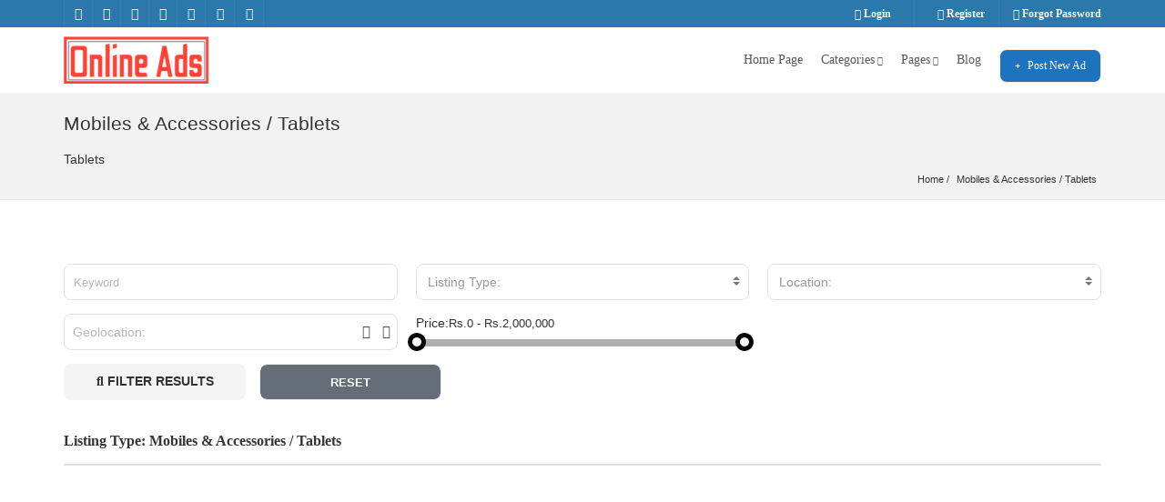

--- FILE ---
content_type: text/html; charset=UTF-8
request_url: https://onlineads.pk/listings/mobiles-accessories/tablets/
body_size: 31624
content:
<!doctype html>
<html lang="en-GB" class="no-js">
	<head>
		<meta charset="UTF-8">
		<meta name='robots' content='index, follow, max-image-preview:large, max-snippet:-1, max-video-preview:-1' />
	<style>img:is([sizes="auto" i], [sizes^="auto," i]) { contain-intrinsic-size: 3000px 1500px }</style>
	
	<!-- This site is optimized with the Yoast SEO plugin v26.1.1 - https://yoast.com/wordpress/plugins/seo/ -->
	<title>Tablets Archives - Online Ads Pakistan</title>
	<link rel="canonical" href="https://www.onlineads.pk/listings/mobiles-accessories/tablets/" />
	<meta property="og:locale" content="en_GB" />
	<meta property="og:type" content="article" />
	<meta property="og:title" content="Tablets Archives - Online Ads Pakistan" />
	<meta property="og:url" content="https://www.onlineads.pk/listings/mobiles-accessories/tablets/" />
	<meta property="og:site_name" content="Online Ads Pakistan" />
	<meta name="twitter:card" content="summary_large_image" />
	<meta name="twitter:site" content="@onlineadspk" />
	<script type="application/ld+json" class="yoast-schema-graph">{"@context":"https://schema.org","@graph":[{"@type":"CollectionPage","@id":"https://www.onlineads.pk/listings/mobiles-accessories/tablets/","url":"https://www.onlineads.pk/listings/mobiles-accessories/tablets/","name":"Tablets Archives - Online Ads Pakistan","isPartOf":{"@id":"https://onlineads.pk/#website"},"primaryImageOfPage":{"@id":"https://www.onlineads.pk/listings/mobiles-accessories/tablets/#primaryimage"},"image":{"@id":"https://www.onlineads.pk/listings/mobiles-accessories/tablets/#primaryimage"},"thumbnailUrl":"https://onlineads.pk/wp-content/uploads/2025/04/1744278906116.jpg","breadcrumb":{"@id":"https://www.onlineads.pk/listings/mobiles-accessories/tablets/#breadcrumb"},"inLanguage":"en-GB"},{"@type":"ImageObject","inLanguage":"en-GB","@id":"https://www.onlineads.pk/listings/mobiles-accessories/tablets/#primaryimage","url":"https://onlineads.pk/wp-content/uploads/2025/04/1744278906116.jpg","contentUrl":"https://onlineads.pk/wp-content/uploads/2025/04/1744278906116.jpg","width":1600,"height":1588,"caption":"1744278906116"},{"@type":"BreadcrumbList","@id":"https://www.onlineads.pk/listings/mobiles-accessories/tablets/#breadcrumb","itemListElement":[{"@type":"ListItem","position":1,"name":"Home","item":"https://onlineads.pk/"},{"@type":"ListItem","position":2,"name":"Mobiles &amp; Accessories","item":"https://www.onlineads.pk/listings/mobiles-accessories/"},{"@type":"ListItem","position":3,"name":"Tablets"}]},{"@type":"WebSite","@id":"https://onlineads.pk/#website","url":"https://onlineads.pk/","name":"Best Free Ad Posting Website in Pakistan","description":"Free Classified Ads Posting Website in Pakistan","publisher":{"@id":"https://onlineads.pk/#organization"},"potentialAction":[{"@type":"SearchAction","target":{"@type":"EntryPoint","urlTemplate":"https://onlineads.pk/?s={search_term_string}"},"query-input":{"@type":"PropertyValueSpecification","valueRequired":true,"valueName":"search_term_string"}}],"inLanguage":"en-GB"},{"@type":"Organization","@id":"https://onlineads.pk/#organization","name":"Online Ads Pakistan","url":"https://onlineads.pk/","logo":{"@type":"ImageObject","inLanguage":"en-GB","@id":"https://onlineads.pk/#/schema/logo/image/","url":"https://onlineads.pk/wp-content/uploads/2024/02/Online-Ads-Pakistan-Free-Ad-Post-Website.png","contentUrl":"https://onlineads.pk/wp-content/uploads/2024/02/Online-Ads-Pakistan-Free-Ad-Post-Website.png","width":640,"height":347,"caption":"Online Ads Pakistan"},"image":{"@id":"https://onlineads.pk/#/schema/logo/image/"},"sameAs":["https://www.facebook.com/onlineadspk","https://x.com/onlineadspk","https://www.instagram.com/onlineadspk","https://www.pinterest.com/onlineadspk"]}]}</script>
	<!-- / Yoast SEO plugin. -->


<link rel='dns-prefetch' href='//www.googletagmanager.com' />
<link rel='dns-prefetch' href='//pagead2.googlesyndication.com' />
<link rel="alternate" type="application/rss+xml" title="Online Ads Pakistan &raquo; Feed" href="https://onlineads.pk/feed/" />
<link rel="alternate" type="application/rss+xml" title="Online Ads Pakistan &raquo; Comments Feed" href="https://onlineads.pk/comments/feed/" />
<link rel="alternate" type="application/rss+xml" title="Online Ads Pakistan &raquo; Tablets Listing Type Feed" href="https://onlineads.pk/listings/mobiles-accessories/tablets/feed/" />
<script type="text/javascript">
/* <![CDATA[ */
window._wpemojiSettings = {"baseUrl":"https:\/\/s.w.org\/images\/core\/emoji\/16.0.1\/72x72\/","ext":".png","svgUrl":"https:\/\/s.w.org\/images\/core\/emoji\/16.0.1\/svg\/","svgExt":".svg","source":{"concatemoji":"https:\/\/onlineads.pk\/wp-includes\/js\/wp-emoji-release.min.js?ver=6.8.3"}};
/*! This file is auto-generated */
!function(s,n){var o,i,e;function c(e){try{var t={supportTests:e,timestamp:(new Date).valueOf()};sessionStorage.setItem(o,JSON.stringify(t))}catch(e){}}function p(e,t,n){e.clearRect(0,0,e.canvas.width,e.canvas.height),e.fillText(t,0,0);var t=new Uint32Array(e.getImageData(0,0,e.canvas.width,e.canvas.height).data),a=(e.clearRect(0,0,e.canvas.width,e.canvas.height),e.fillText(n,0,0),new Uint32Array(e.getImageData(0,0,e.canvas.width,e.canvas.height).data));return t.every(function(e,t){return e===a[t]})}function u(e,t){e.clearRect(0,0,e.canvas.width,e.canvas.height),e.fillText(t,0,0);for(var n=e.getImageData(16,16,1,1),a=0;a<n.data.length;a++)if(0!==n.data[a])return!1;return!0}function f(e,t,n,a){switch(t){case"flag":return n(e,"\ud83c\udff3\ufe0f\u200d\u26a7\ufe0f","\ud83c\udff3\ufe0f\u200b\u26a7\ufe0f")?!1:!n(e,"\ud83c\udde8\ud83c\uddf6","\ud83c\udde8\u200b\ud83c\uddf6")&&!n(e,"\ud83c\udff4\udb40\udc67\udb40\udc62\udb40\udc65\udb40\udc6e\udb40\udc67\udb40\udc7f","\ud83c\udff4\u200b\udb40\udc67\u200b\udb40\udc62\u200b\udb40\udc65\u200b\udb40\udc6e\u200b\udb40\udc67\u200b\udb40\udc7f");case"emoji":return!a(e,"\ud83e\udedf")}return!1}function g(e,t,n,a){var r="undefined"!=typeof WorkerGlobalScope&&self instanceof WorkerGlobalScope?new OffscreenCanvas(300,150):s.createElement("canvas"),o=r.getContext("2d",{willReadFrequently:!0}),i=(o.textBaseline="top",o.font="600 32px Arial",{});return e.forEach(function(e){i[e]=t(o,e,n,a)}),i}function t(e){var t=s.createElement("script");t.src=e,t.defer=!0,s.head.appendChild(t)}"undefined"!=typeof Promise&&(o="wpEmojiSettingsSupports",i=["flag","emoji"],n.supports={everything:!0,everythingExceptFlag:!0},e=new Promise(function(e){s.addEventListener("DOMContentLoaded",e,{once:!0})}),new Promise(function(t){var n=function(){try{var e=JSON.parse(sessionStorage.getItem(o));if("object"==typeof e&&"number"==typeof e.timestamp&&(new Date).valueOf()<e.timestamp+604800&&"object"==typeof e.supportTests)return e.supportTests}catch(e){}return null}();if(!n){if("undefined"!=typeof Worker&&"undefined"!=typeof OffscreenCanvas&&"undefined"!=typeof URL&&URL.createObjectURL&&"undefined"!=typeof Blob)try{var e="postMessage("+g.toString()+"("+[JSON.stringify(i),f.toString(),p.toString(),u.toString()].join(",")+"));",a=new Blob([e],{type:"text/javascript"}),r=new Worker(URL.createObjectURL(a),{name:"wpTestEmojiSupports"});return void(r.onmessage=function(e){c(n=e.data),r.terminate(),t(n)})}catch(e){}c(n=g(i,f,p,u))}t(n)}).then(function(e){for(var t in e)n.supports[t]=e[t],n.supports.everything=n.supports.everything&&n.supports[t],"flag"!==t&&(n.supports.everythingExceptFlag=n.supports.everythingExceptFlag&&n.supports[t]);n.supports.everythingExceptFlag=n.supports.everythingExceptFlag&&!n.supports.flag,n.DOMReady=!1,n.readyCallback=function(){n.DOMReady=!0}}).then(function(){return e}).then(function(){var e;n.supports.everything||(n.readyCallback(),(e=n.source||{}).concatemoji?t(e.concatemoji):e.wpemoji&&e.twemoji&&(t(e.twemoji),t(e.wpemoji)))}))}((window,document),window._wpemojiSettings);
/* ]]> */
</script>

<style id='wp-emoji-styles-inline-css' type='text/css'>

	img.wp-smiley, img.emoji {
		display: inline !important;
		border: none !important;
		box-shadow: none !important;
		height: 1em !important;
		width: 1em !important;
		margin: 0 0.07em !important;
		vertical-align: -0.1em !important;
		background: none !important;
		padding: 0 !important;
	}
</style>
<link rel='stylesheet' id='wp-block-library-css' href='https://onlineads.pk/wp-includes/css/dist/block-library/style.min.css?ver=6.8.3' media='all' />
<style id='wp-block-library-theme-inline-css' type='text/css'>
.wp-block-audio :where(figcaption){color:#555;font-size:13px;text-align:center}.is-dark-theme .wp-block-audio :where(figcaption){color:#ffffffa6}.wp-block-audio{margin:0 0 1em}.wp-block-code{border:1px solid #ccc;border-radius:4px;font-family:Menlo,Consolas,monaco,monospace;padding:.8em 1em}.wp-block-embed :where(figcaption){color:#555;font-size:13px;text-align:center}.is-dark-theme .wp-block-embed :where(figcaption){color:#ffffffa6}.wp-block-embed{margin:0 0 1em}.blocks-gallery-caption{color:#555;font-size:13px;text-align:center}.is-dark-theme .blocks-gallery-caption{color:#ffffffa6}:root :where(.wp-block-image figcaption){color:#555;font-size:13px;text-align:center}.is-dark-theme :root :where(.wp-block-image figcaption){color:#ffffffa6}.wp-block-image{margin:0 0 1em}.wp-block-pullquote{border-bottom:4px solid;border-top:4px solid;color:currentColor;margin-bottom:1.75em}.wp-block-pullquote cite,.wp-block-pullquote footer,.wp-block-pullquote__citation{color:currentColor;font-size:.8125em;font-style:normal;text-transform:uppercase}.wp-block-quote{border-left:.25em solid;margin:0 0 1.75em;padding-left:1em}.wp-block-quote cite,.wp-block-quote footer{color:currentColor;font-size:.8125em;font-style:normal;position:relative}.wp-block-quote:where(.has-text-align-right){border-left:none;border-right:.25em solid;padding-left:0;padding-right:1em}.wp-block-quote:where(.has-text-align-center){border:none;padding-left:0}.wp-block-quote.is-large,.wp-block-quote.is-style-large,.wp-block-quote:where(.is-style-plain){border:none}.wp-block-search .wp-block-search__label{font-weight:700}.wp-block-search__button{border:1px solid #ccc;padding:.375em .625em}:where(.wp-block-group.has-background){padding:1.25em 2.375em}.wp-block-separator.has-css-opacity{opacity:.4}.wp-block-separator{border:none;border-bottom:2px solid;margin-left:auto;margin-right:auto}.wp-block-separator.has-alpha-channel-opacity{opacity:1}.wp-block-separator:not(.is-style-wide):not(.is-style-dots){width:100px}.wp-block-separator.has-background:not(.is-style-dots){border-bottom:none;height:1px}.wp-block-separator.has-background:not(.is-style-wide):not(.is-style-dots){height:2px}.wp-block-table{margin:0 0 1em}.wp-block-table td,.wp-block-table th{word-break:normal}.wp-block-table :where(figcaption){color:#555;font-size:13px;text-align:center}.is-dark-theme .wp-block-table :where(figcaption){color:#ffffffa6}.wp-block-video :where(figcaption){color:#555;font-size:13px;text-align:center}.is-dark-theme .wp-block-video :where(figcaption){color:#ffffffa6}.wp-block-video{margin:0 0 1em}:root :where(.wp-block-template-part.has-background){margin-bottom:0;margin-top:0;padding:1.25em 2.375em}
</style>
<style id='classic-theme-styles-inline-css' type='text/css'>
/*! This file is auto-generated */
.wp-block-button__link{color:#fff;background-color:#32373c;border-radius:9999px;box-shadow:none;text-decoration:none;padding:calc(.667em + 2px) calc(1.333em + 2px);font-size:1.125em}.wp-block-file__button{background:#32373c;color:#fff;text-decoration:none}
</style>
<style id='global-styles-inline-css' type='text/css'>
:root{--wp--preset--aspect-ratio--square: 1;--wp--preset--aspect-ratio--4-3: 4/3;--wp--preset--aspect-ratio--3-4: 3/4;--wp--preset--aspect-ratio--3-2: 3/2;--wp--preset--aspect-ratio--2-3: 2/3;--wp--preset--aspect-ratio--16-9: 16/9;--wp--preset--aspect-ratio--9-16: 9/16;--wp--preset--color--black: #000000;--wp--preset--color--cyan-bluish-gray: #abb8c3;--wp--preset--color--white: #ffffff;--wp--preset--color--pale-pink: #f78da7;--wp--preset--color--vivid-red: #cf2e2e;--wp--preset--color--luminous-vivid-orange: #ff6900;--wp--preset--color--luminous-vivid-amber: #fcb900;--wp--preset--color--light-green-cyan: #7bdcb5;--wp--preset--color--vivid-green-cyan: #00d084;--wp--preset--color--pale-cyan-blue: #8ed1fc;--wp--preset--color--vivid-cyan-blue: #0693e3;--wp--preset--color--vivid-purple: #9b51e0;--wp--preset--gradient--vivid-cyan-blue-to-vivid-purple: linear-gradient(135deg,rgba(6,147,227,1) 0%,rgb(155,81,224) 100%);--wp--preset--gradient--light-green-cyan-to-vivid-green-cyan: linear-gradient(135deg,rgb(122,220,180) 0%,rgb(0,208,130) 100%);--wp--preset--gradient--luminous-vivid-amber-to-luminous-vivid-orange: linear-gradient(135deg,rgba(252,185,0,1) 0%,rgba(255,105,0,1) 100%);--wp--preset--gradient--luminous-vivid-orange-to-vivid-red: linear-gradient(135deg,rgba(255,105,0,1) 0%,rgb(207,46,46) 100%);--wp--preset--gradient--very-light-gray-to-cyan-bluish-gray: linear-gradient(135deg,rgb(238,238,238) 0%,rgb(169,184,195) 100%);--wp--preset--gradient--cool-to-warm-spectrum: linear-gradient(135deg,rgb(74,234,220) 0%,rgb(151,120,209) 20%,rgb(207,42,186) 40%,rgb(238,44,130) 60%,rgb(251,105,98) 80%,rgb(254,248,76) 100%);--wp--preset--gradient--blush-light-purple: linear-gradient(135deg,rgb(255,206,236) 0%,rgb(152,150,240) 100%);--wp--preset--gradient--blush-bordeaux: linear-gradient(135deg,rgb(254,205,165) 0%,rgb(254,45,45) 50%,rgb(107,0,62) 100%);--wp--preset--gradient--luminous-dusk: linear-gradient(135deg,rgb(255,203,112) 0%,rgb(199,81,192) 50%,rgb(65,88,208) 100%);--wp--preset--gradient--pale-ocean: linear-gradient(135deg,rgb(255,245,203) 0%,rgb(182,227,212) 50%,rgb(51,167,181) 100%);--wp--preset--gradient--electric-grass: linear-gradient(135deg,rgb(202,248,128) 0%,rgb(113,206,126) 100%);--wp--preset--gradient--midnight: linear-gradient(135deg,rgb(2,3,129) 0%,rgb(40,116,252) 100%);--wp--preset--font-size--small: 13px;--wp--preset--font-size--medium: 20px;--wp--preset--font-size--large: 36px;--wp--preset--font-size--x-large: 42px;--wp--preset--spacing--20: 0.44rem;--wp--preset--spacing--30: 0.67rem;--wp--preset--spacing--40: 1rem;--wp--preset--spacing--50: 1.5rem;--wp--preset--spacing--60: 2.25rem;--wp--preset--spacing--70: 3.38rem;--wp--preset--spacing--80: 5.06rem;--wp--preset--shadow--natural: 6px 6px 9px rgba(0, 0, 0, 0.2);--wp--preset--shadow--deep: 12px 12px 50px rgba(0, 0, 0, 0.4);--wp--preset--shadow--sharp: 6px 6px 0px rgba(0, 0, 0, 0.2);--wp--preset--shadow--outlined: 6px 6px 0px -3px rgba(255, 255, 255, 1), 6px 6px rgba(0, 0, 0, 1);--wp--preset--shadow--crisp: 6px 6px 0px rgba(0, 0, 0, 1);}:where(.is-layout-flex){gap: 0.5em;}:where(.is-layout-grid){gap: 0.5em;}body .is-layout-flex{display: flex;}.is-layout-flex{flex-wrap: wrap;align-items: center;}.is-layout-flex > :is(*, div){margin: 0;}body .is-layout-grid{display: grid;}.is-layout-grid > :is(*, div){margin: 0;}:where(.wp-block-columns.is-layout-flex){gap: 2em;}:where(.wp-block-columns.is-layout-grid){gap: 2em;}:where(.wp-block-post-template.is-layout-flex){gap: 1.25em;}:where(.wp-block-post-template.is-layout-grid){gap: 1.25em;}.has-black-color{color: var(--wp--preset--color--black) !important;}.has-cyan-bluish-gray-color{color: var(--wp--preset--color--cyan-bluish-gray) !important;}.has-white-color{color: var(--wp--preset--color--white) !important;}.has-pale-pink-color{color: var(--wp--preset--color--pale-pink) !important;}.has-vivid-red-color{color: var(--wp--preset--color--vivid-red) !important;}.has-luminous-vivid-orange-color{color: var(--wp--preset--color--luminous-vivid-orange) !important;}.has-luminous-vivid-amber-color{color: var(--wp--preset--color--luminous-vivid-amber) !important;}.has-light-green-cyan-color{color: var(--wp--preset--color--light-green-cyan) !important;}.has-vivid-green-cyan-color{color: var(--wp--preset--color--vivid-green-cyan) !important;}.has-pale-cyan-blue-color{color: var(--wp--preset--color--pale-cyan-blue) !important;}.has-vivid-cyan-blue-color{color: var(--wp--preset--color--vivid-cyan-blue) !important;}.has-vivid-purple-color{color: var(--wp--preset--color--vivid-purple) !important;}.has-black-background-color{background-color: var(--wp--preset--color--black) !important;}.has-cyan-bluish-gray-background-color{background-color: var(--wp--preset--color--cyan-bluish-gray) !important;}.has-white-background-color{background-color: var(--wp--preset--color--white) !important;}.has-pale-pink-background-color{background-color: var(--wp--preset--color--pale-pink) !important;}.has-vivid-red-background-color{background-color: var(--wp--preset--color--vivid-red) !important;}.has-luminous-vivid-orange-background-color{background-color: var(--wp--preset--color--luminous-vivid-orange) !important;}.has-luminous-vivid-amber-background-color{background-color: var(--wp--preset--color--luminous-vivid-amber) !important;}.has-light-green-cyan-background-color{background-color: var(--wp--preset--color--light-green-cyan) !important;}.has-vivid-green-cyan-background-color{background-color: var(--wp--preset--color--vivid-green-cyan) !important;}.has-pale-cyan-blue-background-color{background-color: var(--wp--preset--color--pale-cyan-blue) !important;}.has-vivid-cyan-blue-background-color{background-color: var(--wp--preset--color--vivid-cyan-blue) !important;}.has-vivid-purple-background-color{background-color: var(--wp--preset--color--vivid-purple) !important;}.has-black-border-color{border-color: var(--wp--preset--color--black) !important;}.has-cyan-bluish-gray-border-color{border-color: var(--wp--preset--color--cyan-bluish-gray) !important;}.has-white-border-color{border-color: var(--wp--preset--color--white) !important;}.has-pale-pink-border-color{border-color: var(--wp--preset--color--pale-pink) !important;}.has-vivid-red-border-color{border-color: var(--wp--preset--color--vivid-red) !important;}.has-luminous-vivid-orange-border-color{border-color: var(--wp--preset--color--luminous-vivid-orange) !important;}.has-luminous-vivid-amber-border-color{border-color: var(--wp--preset--color--luminous-vivid-amber) !important;}.has-light-green-cyan-border-color{border-color: var(--wp--preset--color--light-green-cyan) !important;}.has-vivid-green-cyan-border-color{border-color: var(--wp--preset--color--vivid-green-cyan) !important;}.has-pale-cyan-blue-border-color{border-color: var(--wp--preset--color--pale-cyan-blue) !important;}.has-vivid-cyan-blue-border-color{border-color: var(--wp--preset--color--vivid-cyan-blue) !important;}.has-vivid-purple-border-color{border-color: var(--wp--preset--color--vivid-purple) !important;}.has-vivid-cyan-blue-to-vivid-purple-gradient-background{background: var(--wp--preset--gradient--vivid-cyan-blue-to-vivid-purple) !important;}.has-light-green-cyan-to-vivid-green-cyan-gradient-background{background: var(--wp--preset--gradient--light-green-cyan-to-vivid-green-cyan) !important;}.has-luminous-vivid-amber-to-luminous-vivid-orange-gradient-background{background: var(--wp--preset--gradient--luminous-vivid-amber-to-luminous-vivid-orange) !important;}.has-luminous-vivid-orange-to-vivid-red-gradient-background{background: var(--wp--preset--gradient--luminous-vivid-orange-to-vivid-red) !important;}.has-very-light-gray-to-cyan-bluish-gray-gradient-background{background: var(--wp--preset--gradient--very-light-gray-to-cyan-bluish-gray) !important;}.has-cool-to-warm-spectrum-gradient-background{background: var(--wp--preset--gradient--cool-to-warm-spectrum) !important;}.has-blush-light-purple-gradient-background{background: var(--wp--preset--gradient--blush-light-purple) !important;}.has-blush-bordeaux-gradient-background{background: var(--wp--preset--gradient--blush-bordeaux) !important;}.has-luminous-dusk-gradient-background{background: var(--wp--preset--gradient--luminous-dusk) !important;}.has-pale-ocean-gradient-background{background: var(--wp--preset--gradient--pale-ocean) !important;}.has-electric-grass-gradient-background{background: var(--wp--preset--gradient--electric-grass) !important;}.has-midnight-gradient-background{background: var(--wp--preset--gradient--midnight) !important;}.has-small-font-size{font-size: var(--wp--preset--font-size--small) !important;}.has-medium-font-size{font-size: var(--wp--preset--font-size--medium) !important;}.has-large-font-size{font-size: var(--wp--preset--font-size--large) !important;}.has-x-large-font-size{font-size: var(--wp--preset--font-size--x-large) !important;}
:where(.wp-block-post-template.is-layout-flex){gap: 1.25em;}:where(.wp-block-post-template.is-layout-grid){gap: 1.25em;}
:where(.wp-block-columns.is-layout-flex){gap: 2em;}:where(.wp-block-columns.is-layout-grid){gap: 2em;}
:root :where(.wp-block-pullquote){font-size: 1.5em;line-height: 1.6;}
</style>
<link rel='stylesheet' id='pointfindercoreelements-css' href='https://onlineads.pk/wp-content/plugins/pointfindercoreelements/public/css/pointfindercoreelements-public.css?ver=1.0.0' media='all' />
<link rel='stylesheet' id='font-awesome-free-css' href='https://onlineads.pk/wp-content/plugins/pointfindercoreelements/public/css/all.min.css?ver=6.1.1' media='all' />
<link rel='stylesheet' id='microtip-css' href='https://onlineads.pk/wp-content/plugins/pointfindercoreelements/public/css/microtip.min.css?ver=1.0' media='all' />
<link rel='stylesheet' id='theme-leafletcss-css' href='https://onlineads.pk/wp-content/plugins/pointfindercoreelements/public/css/leaflet.css?ver=1.5.1' media='all' />
<link rel='stylesheet' id='flaticons-css' href='https://onlineads.pk/wp-content/plugins/pointfindercoreelements/public/css/flaticon.css?ver=1.0' media='all' />
<link rel='stylesheet' id='pftheme-minified-package-css-css' href='https://onlineads.pk/wp-content/themes/pointfinder/css/framework.min.package.css?ver=2.2.1' media='all' />
<link rel='stylesheet' id='golden-forms-css' href='https://onlineads.pk/wp-content/themes/pointfinder/css/golden-forms.css?ver=2.2.1' media='all' />
<link rel='stylesheet' id='theme-style-css' href='https://onlineads.pk/wp-content/themes/pointfinder/style.css?ver=2.2.1' media='all' />
<link rel='stylesheet' id='pf-main-compiler-css' href='https://onlineads.pk/wp-content/uploads/pfstyles/pf-style-main.css?ver=1768531099' media='all' />
<style id='pf-main-compiler-inline-css' type='text/css'>
#pf-primary-search-button{right:100px!important;}#pf-primary-nav-button{right:55px!important;}.pf-defaultpage-header,.pf-defaultpage-header .col-lg-12,.pf-itempage-header,.pf-itempage-header .col-lg-12{min-height:90px!important}@media (max-width: 568px) {.pf-defaultpage-header,.pf-defaultpage-header .col-lg-12,.pf-itempage-header,.pf-itempage-header .col-lg-12{min-height:100px!important}}
</style>
<link rel='stylesheet' id='pf-customp-compiler-local-css' href='https://onlineads.pk/wp-content/plugins/pointfindercoreelements/admin/quick-setup/multidirectory/pf-style-custompoints.css?ver=6.8.3' media='all' />
<link rel='stylesheet' id='pf-pbstyles-compiler-css' href='https://onlineads.pk/wp-content/uploads/pfstyles/pf-style-pbstyles.css?ver=1768531099' media='all' />
<link rel='stylesheet' id='pf-search-compiler-css' href='https://onlineads.pk/wp-content/uploads/pfstyles/pf-style-search.css?ver=1768531099' media='all' />
<link rel='stylesheet' id='select2pf-css' href='https://onlineads.pk/wp-content/themes/pointfinder/css/select2.css?ver=4.0.13' media='all' />
<link rel='stylesheet' id='jquery.dropdown-css' href='https://onlineads.pk/wp-content/themes/pointfinder/css/dropdown.css?ver=2.2.0' media='all' />
<link rel='stylesheet' id='tiny-slider-css' href='https://onlineads.pk/wp-content/themes/pointfinder/css/tiny-slider.css?ver=2.9.3' media='all' />
<!--[if IE]>
<link rel='stylesheet' id='pointfinder-ie-css' href='https://onlineads.pk/wp-content/themes/pointfinder/css/ie.css?ver=2.2.1' media='all' />
<![endif]-->
<link rel='stylesheet' id='animate-css' href='https://onlineads.pk/wp-content/themes/pointfinder/css/animate.css?ver=2.2.1' media='all' />
<link rel='stylesheet' id='fontello-css' href='https://onlineads.pk/wp-content/themes/pointfinder/css/fontello.css?ver=2.2.1' media='all' />
<link rel='stylesheet' id='magnificpopup-css' href='https://onlineads.pk/wp-content/themes/pointfinder/css/magnificpopup.css?ver=2.2.1' media='all' />
<link rel='stylesheet' id='typeahead-css' href='https://onlineads.pk/wp-content/themes/pointfinder/css/typeahead.css?ver=2.2.1' media='all' />
<link rel='stylesheet' id='bsf-Defaults-css' href='https://onlineads.pk/wp-content/uploads/smile_fonts/Defaults/Defaults.css?ver=3.21.1' media='all' />
<script type="text/javascript" src="https://onlineads.pk/wp-includes/js/jquery/jquery.min.js?ver=3.7.1" id="jquery-core-js"></script>
<script type="text/javascript" src="https://onlineads.pk/wp-includes/js/jquery/jquery-migrate.min.js?ver=3.4.1" id="jquery-migrate-js"></script>
<script type="text/javascript" src="https://onlineads.pk/wp-content/plugins/pointfindercoreelements/public/js/theme-scripts-header.js?ver=1.0.0" id="theme-scriptsheader-js"></script>
<script type="text/javascript" id="theme-leafletjs-js-extra">
/* <![CDATA[ */
var theme_leafletjs = {"zoomin":"Zoom in","zoomout":"Zoom out","kmlcheck":"","kmlcheck2":"","kmlcheck3":""};
/* ]]> */
</script>
<script type="text/javascript" src="https://onlineads.pk/wp-content/plugins/pointfindercoreelements/public/js/leaflet.js?ver=1.5.1" id="theme-leafletjs-js"></script>

<!-- Google tag (gtag.js) snippet added by Site Kit -->
<!-- Google Analytics snippet added by Site Kit -->
<script type="text/javascript" src="https://www.googletagmanager.com/gtag/js?id=GT-MKTBDGH4" id="google_gtagjs-js" async></script>
<script type="text/javascript" id="google_gtagjs-js-after">
/* <![CDATA[ */
window.dataLayer = window.dataLayer || [];function gtag(){dataLayer.push(arguments);}
gtag("set","linker",{"domains":["onlineads.pk"]});
gtag("js", new Date());
gtag("set", "developer_id.dZTNiMT", true);
gtag("config", "GT-MKTBDGH4");
/* ]]> */
</script>
<script></script><link rel="https://api.w.org/" href="https://onlineads.pk/wp-json/" /><link rel="EditURI" type="application/rsd+xml" title="RSD" href="https://onlineads.pk/xmlrpc.php?rsd" />
<meta name="generator" content="WordPress 6.8.3" />
<meta name="generator" content="Site Kit by Google 1.166.0" /><meta name="generator" content="Redux 4.5.9" /><meta name="viewport" content="width=device-width, maximum-scale=1.0">
<!-- Google AdSense meta tags added by Site Kit -->
<meta name="google-adsense-platform-account" content="ca-host-pub-2644536267352236">
<meta name="google-adsense-platform-domain" content="sitekit.withgoogle.com">
<!-- End Google AdSense meta tags added by Site Kit -->
<meta name="generator" content="Elementor 3.33.2; features: e_font_icon_svg, additional_custom_breakpoints; settings: css_print_method-external, google_font-enabled, font_display-swap">
<style> .admin-bar #pfheadernav { margin-top:0!important } </style>			<style>
				.e-con.e-parent:nth-of-type(n+4):not(.e-lazyloaded):not(.e-no-lazyload),
				.e-con.e-parent:nth-of-type(n+4):not(.e-lazyloaded):not(.e-no-lazyload) * {
					background-image: none !important;
				}
				@media screen and (max-height: 1024px) {
					.e-con.e-parent:nth-of-type(n+3):not(.e-lazyloaded):not(.e-no-lazyload),
					.e-con.e-parent:nth-of-type(n+3):not(.e-lazyloaded):not(.e-no-lazyload) * {
						background-image: none !important;
					}
				}
				@media screen and (max-height: 640px) {
					.e-con.e-parent:nth-of-type(n+2):not(.e-lazyloaded):not(.e-no-lazyload),
					.e-con.e-parent:nth-of-type(n+2):not(.e-lazyloaded):not(.e-no-lazyload) * {
						background-image: none !important;
					}
				}
			</style>
			<meta name="generator" content="Powered by WPBakery Page Builder - drag and drop page builder for WordPress."/>

<!-- Google AdSense snippet added by Site Kit -->
<script type="text/javascript" async="async" src="https://pagead2.googlesyndication.com/pagead/js/adsbygoogle.js?client=ca-pub-2757971832936808&amp;host=ca-host-pub-2644536267352236" crossorigin="anonymous"></script>

<!-- End Google AdSense snippet added by Site Kit -->
<link rel="icon" href="https://onlineads.pk/wp-content/uploads/2024/02/Favicon-Online-Ads-pk.png" sizes="32x32" />
<link rel="icon" href="https://onlineads.pk/wp-content/uploads/2024/02/Favicon-Online-Ads-pk.png" sizes="192x192" />
<link rel="apple-touch-icon" href="https://onlineads.pk/wp-content/uploads/2024/02/Favicon-Online-Ads-pk.png" />
<meta name="msapplication-TileImage" content="https://onlineads.pk/wp-content/uploads/2024/02/Favicon-Online-Ads-pk.png" />
<noscript><style> .wpb_animate_when_almost_visible { opacity: 1; }</style></noscript>	</head>
	<body class="archive tax-pointfinderltypes term-tablets term-222 wp-embed-responsive wp-theme-pointfinder pftoppagemapview pftoppagemapviewdef wpb-js-composer js-comp-ver-8.6.1 vc_responsive elementor-default elementor-kit-9" >
					
		<div id="pf-loading-dialog" class="pftsrwcontainer-overlay"></div>
		
		<header class="wpf-header wpf-transition-special hidden-print" id="pfheadernav">
					<div class="pftopline">
				<div class="pf-container">
					<div class="pf-row">
						<div class="col-lg-12 col-md-12">
							<div class="wpf-toplinewrapper clearfix">
									
									<div class="pf-toplinks-left clearfix">
										<ul class="pf-sociallinks">
											<li class="pf-sociallinks-item facebook wpf-transition-all"><a href="https://facebook.com/onlineadspk" target="_blank"><i class="fab fa-facebook-f"></i></a></li><li class="pf-sociallinks-item twitter wpf-transition-all"><a href="https://twitter.com/onlineadspk" target="_blank"><i class="fab fa-x-twitter"></i></a></li><li class="pf-sociallinks-item linkedin wpf-transition-all"><a href="#" target="_blank"><i class="fab fa-linkedin-in"></i></a></li><li class="pf-sociallinks-item pinterest wpf-transition-all"><a href="https://pinterest.com/onlineadspk" target="_blank"><i class="fab fa-pinterest-p"></i></a></li><li class="pf-sociallinks-item instagram wpf-transition-all"><a href="https://instagram.com/onlineadspk" target="_blank"><i class="fab fa-instagram"></i></a></li>												<li class="pf-sociallinks-item envelope wpf-transition-all">
													<a href="#"><i class="fas fa-phone-square-alt"></i></a>
												</li>
																							<li class="pf-sociallinks-item pflast envelope wpf-transition-all">
													<a href="http://info@"><i class="fas fa-envelope"></i></a>
												</li>
																					</ul>
									</div>
									
																		<div class="pf-toplinks-right clearfix">
									
									<nav id="pf-topprimary-nav" class="pf-topprimary-nav pf-nav-dropdown clearfix hidden-sm hidden-xs">
										<ul class="pf-nav-dropdown pfnavmenu pf-topnavmenu ">
																																		<li class="pf-login-register" id="pf-login-trigger-button"><a href="#"><i class="fas fa-sign-in-alt"></i> Login</a></li>
												<li class="pf-login-register" id="pf-register-trigger-button"><a href="#"><i class="fas fa-user-plus"></i> Register</a></li>
																										<li class="pf-login-register" id="pf-lp-trigger-button"><a href="#"><i class="far fa-question-circle"></i> Forgot Password</a></li>
																								</ul>
									</nav>
								</div>
															</div>
						</div>
					</div>
				</div>
			</div>
		    		    <div class="wpf-navwrapper clearfix">
		    	<div class="pfmenucontaineroverflow"></div>
		        					<a id="pf-primary-nav-button" class="mobilenavbutton" data-menu="pf-primary-navmobile" title="Menu"><i class="fas fa-bars"></i><i class="fas fa-times"></i></a>
							
									<a id="pf-topprimary-nav-button" class="mobilenavbutton" data-menu="pf-topprimary-navmobi" title="User Menu"><i class="fas fa-user"></i><i class="fas fa-times"></i></a>
								<a id="pf-primary-search-button" class="mobilenavbutton" data-menu="pfsearch-draggable" title="Search"><i class="fas fa-search"></i><i class="fas fa-times"></i></a>
			    				<div class="pf-container pf-megamenu-container">

					<div class="pf-row">
							<div class="col-lg-3 col-md-3">
		<a class="pf-logo-container" href="https://onlineads.pk/"></a>
	</div>
	<div class="col-lg-9 col-md-9" id="pfmenucol1">
		<div class="pf-menu-container">
		
			<nav id="pf-primary-nav" class="pf-primary-navclass pf-nav-dropdown clearfix">
				<ul class="pf-nav-dropdown pfnavmenu pf-topnavmenu">
					<li id="nav-menu-item-4610" class="main-menu-item  menu-item-even menu-item-depth-0 menu-item menu-item-type-post_type menu-item-object-page menu-item-home"><a href="https://onlineads.pk/" class="menu-link main-menu-link">Home Page</a></li>
<li id="nav-menu-item-1908" class="main-menu-item  menu-item-even menu-item-depth-0 menu-item menu-item-type-custom menu-item-object-custom menu-item-has-children pf-megamenu-main"><a href="#" class="menu-link main-menu-link">Categories</a>
<ul class="sub-menu pfnav-megasubmenu pfnav-megasubmenu-col4 menu-odd pfnavsub-menu   menu-depth-1">
	<li id="nav-menu-item-1900" class="sub-menu-item  menu-item-odd menu-item-depth-1 menu-item menu-item-type-taxonomy menu-item-object-pointfinderltypes menu-item-has-children"><a href="https://onlineads.pk/listings/trainings-education/" class="menu-link sub-menu-link"><i class="pfadmicon-glyph-125"></i> Trainings &amp; Education</a>
	<ul class="sub-menu menu-even  pfnavsub-menu  menu-depth-2">
		<li id="nav-menu-item-2091" class="sub-menu-item sub-sub-menu-item menu-item-even menu-item-depth-2 menu-item menu-item-type-taxonomy menu-item-object-pointfinderltypes"><a href="https://onlineads.pk/listings/trainings-education/teaching/" class="menu-link sub-menu-link"><i class="pfadmicon-glyph-858"></i> Teaching</a></li>
		<li id="nav-menu-item-2092" class="sub-menu-item sub-sub-menu-item menu-item-even menu-item-depth-2 menu-item menu-item-type-taxonomy menu-item-object-pointfinderltypes"><a href="https://onlineads.pk/listings/trainings-education/cooking/" class="menu-link sub-menu-link"><i class="pfadmicon-glyph-858"></i> Audio &#038; Stereo</a></li>
		<li id="nav-menu-item-2093" class="sub-menu-item sub-sub-menu-item menu-item-even menu-item-depth-2 menu-item menu-item-type-taxonomy menu-item-object-pointfinderltypes"><a href="https://onlineads.pk/listings/trainings-education/it-software/" class="menu-link sub-menu-link"><i class="pfadmicon-glyph-858"></i> IT &amp; Software</a></li>
	</ul>
</li>
	<li id="nav-menu-item-1901" class="sub-menu-item  menu-item-odd menu-item-depth-1 menu-item menu-item-type-taxonomy menu-item-object-pointfinderltypes menu-item-has-children"><a href="https://onlineads.pk/listings/bikes-rickshaws/bikes-and-scooties/" class="menu-link sub-menu-link"><i class="pfadmicon-glyph-77"></i> Hotels &#038; Travel</a>
	<ul class="sub-menu menu-even  pfnavsub-menu  menu-depth-2">
		<li id="nav-menu-item-5767" class="sub-menu-item sub-sub-menu-item menu-item-even menu-item-depth-2 menu-item menu-item-type-taxonomy menu-item-object-pointfinderltypes"><a href="https://onlineads.pk/listings/bikes-rickshaws/" class="menu-link sub-menu-link"><i class="pfadmicon-glyph-858"></i> Bikes &amp; Rickshaws</a></li>
		<li id="nav-menu-item-2095" class="sub-menu-item sub-sub-menu-item menu-item-even menu-item-depth-2 menu-item menu-item-type-taxonomy menu-item-object-pointfinderltypes"><a href="https://onlineads.pk/listings/bikes-rickshaws/bikes-and-scooties/electric-bikes/" class="menu-link sub-menu-link"><i class="pfadmicon-glyph-858"></i> Electric Bikes</a></li>
		<li id="nav-menu-item-2096" class="sub-menu-item sub-sub-menu-item menu-item-even menu-item-depth-2 menu-item menu-item-type-taxonomy menu-item-object-pointfinderltypes"><a href="https://onlineads.pk/listings/bikes-rickshaws/bikes-and-scooties/bikes-motorcycles/" class="menu-link sub-menu-link"><i class="pfadmicon-glyph-858"></i> Bikes &amp; Motorcycles</a></li>
		<li id="nav-menu-item-2097" class="sub-menu-item sub-sub-menu-item menu-item-even menu-item-depth-2 menu-item menu-item-type-taxonomy menu-item-object-pointfinderltypes"><a href="https://onlineads.pk/listings/bikes-rickshaws/bikes-and-scooties/bike-accessories/" class="menu-link sub-menu-link"><i class="pfadmicon-glyph-858"></i> Bike Accessories</a></li>
	</ul>
</li>
	<li id="nav-menu-item-1902" class="sub-menu-item  menu-item-odd menu-item-depth-1 menu-item menu-item-type-taxonomy menu-item-object-pointfinderltypes menu-item-has-children"><a href="https://onlineads.pk/listings/pets/" class="menu-link sub-menu-link"><i class="pfadmicon-glyph-281"></i> Pets &amp; Animals</a>
	<ul class="sub-menu menu-even  pfnavsub-menu  menu-depth-2">
		<li id="nav-menu-item-2112" class="sub-menu-item sub-sub-menu-item menu-item-even menu-item-depth-2 menu-item menu-item-type-taxonomy menu-item-object-pointfinderltypes"><a href="https://onlineads.pk/listings/pets/birds/" class="menu-link sub-menu-link"><i class="pfadmicon-glyph-858"></i> Birds</a></li>
		<li id="nav-menu-item-2113" class="sub-menu-item sub-sub-menu-item menu-item-even menu-item-depth-2 menu-item menu-item-type-taxonomy menu-item-object-pointfinderltypes"><a href="https://onlineads.pk/listings/pets/cats/" class="menu-link sub-menu-link"><i class="pfadmicon-glyph-858"></i> Cats</a></li>
		<li id="nav-menu-item-2114" class="sub-menu-item sub-sub-menu-item menu-item-even menu-item-depth-2 menu-item menu-item-type-taxonomy menu-item-object-pointfinderltypes"><a href="https://onlineads.pk/listings/pets/dogs/" class="menu-link sub-menu-link"><i class="pfadmicon-glyph-858"></i> Dogs</a></li>
		<li id="nav-menu-item-2115" class="sub-menu-item sub-sub-menu-item menu-item-even menu-item-depth-2 menu-item menu-item-type-taxonomy menu-item-object-pointfinderltypes"><a href="https://onlineads.pk/listings/pets/equipment-for-pet-animals/" class="menu-link sub-menu-link"><i class="pfadmicon-glyph-858"></i> Equipment For Pet &amp; Animals</a></li>
	</ul>
</li>
	<li id="nav-menu-item-1904" class="sub-menu-item  menu-item-odd menu-item-depth-1 menu-item menu-item-type-taxonomy menu-item-object-pointfinderltypes menu-item-has-children"><a href="https://onlineads.pk/listings/jobs-work/" class="menu-link sub-menu-link"><i class="pfadmicon-glyph-160"></i> Jobs &amp; Work</a>
	<ul class="sub-menu menu-even  pfnavsub-menu  menu-depth-2">
		<li id="nav-menu-item-2101" class="sub-menu-item sub-sub-menu-item menu-item-even menu-item-depth-2 menu-item menu-item-type-taxonomy menu-item-object-pointfinderltypes"><a href="https://onlineads.pk/listings/jobs-work/accountancy/" class="menu-link sub-menu-link"><i class="pfadmicon-glyph-858"></i> Accountancy</a></li>
		<li id="nav-menu-item-2103" class="sub-menu-item sub-sub-menu-item menu-item-even menu-item-depth-2 menu-item menu-item-type-taxonomy menu-item-object-pointfinderltypes"><a href="https://onlineads.pk/listings/jobs-work/babysitting/" class="menu-link sub-menu-link"><i class="pfadmicon-glyph-858"></i> Babysitting</a></li>
		<li id="nav-menu-item-2104" class="sub-menu-item sub-sub-menu-item menu-item-even menu-item-depth-2 menu-item menu-item-type-taxonomy menu-item-object-pointfinderltypes"><a href="https://onlineads.pk/listings/jobs-work/banking/" class="menu-link sub-menu-link"><i class="pfadmicon-glyph-858"></i> Banking</a></li>
		<li id="nav-menu-item-2105" class="sub-menu-item sub-sub-menu-item menu-item-even menu-item-depth-2 menu-item menu-item-type-taxonomy menu-item-object-pointfinderltypes"><a href="https://onlineads.pk/listings/jobs-work/management/" class="menu-link sub-menu-link"><i class="pfadmicon-glyph-858"></i> Management</a></li>
	</ul>
</li>
	<li id="nav-menu-item-1905" class="sub-menu-item  menu-item-odd menu-item-depth-1 menu-item menu-item-type-taxonomy menu-item-object-pointfinderltypes menu-item-has-children"><a href="https://onlineads.pk/listings/vehicles-cars-auto/" class="menu-link sub-menu-link"><i class="pfadmicon-glyph-72"></i> Vehicles, Cars &amp; Auto</a>
	<ul class="sub-menu menu-even  pfnavsub-menu  menu-depth-2">
		<li id="nav-menu-item-2107" class="sub-menu-item sub-sub-menu-item menu-item-even menu-item-depth-2 menu-item menu-item-type-taxonomy menu-item-object-pointfinderltypes"><a href="https://onlineads.pk/listings/vehicles-cars-auto/auto-parts/" class="menu-link sub-menu-link"><i class="pfadmicon-glyph-858"></i> Auto Parts</a></li>
		<li id="nav-menu-item-2109" class="sub-menu-item sub-sub-menu-item menu-item-even menu-item-depth-2 menu-item menu-item-type-taxonomy menu-item-object-pointfinderltypes"><a href="https://onlineads.pk/listings/vehicles-cars-auto/car-accessories/" class="menu-link sub-menu-link"><i class="pfadmicon-glyph-858"></i> Car Accessories</a></li>
		<li id="nav-menu-item-2110" class="sub-menu-item sub-sub-menu-item menu-item-even menu-item-depth-2 menu-item menu-item-type-taxonomy menu-item-object-pointfinderltypes"><a href="https://onlineads.pk/listings/vehicles-cars-auto/cars/" class="menu-link sub-menu-link"><i class="pfadmicon-glyph-858"></i> Cars</a></li>
	</ul>
</li>
	<li id="nav-menu-item-1906" class="sub-menu-item  menu-item-odd menu-item-depth-1 menu-item menu-item-type-taxonomy menu-item-object-pointfinderltypes menu-item-has-children"><a href="https://onlineads.pk/listings/real-estate/" class="menu-link sub-menu-link"><i class="pfadmicon-glyph-639"></i> Real Estate</a>
	<ul class="sub-menu menu-even  pfnavsub-menu  menu-depth-2">
		<li id="nav-menu-item-2120" class="sub-menu-item sub-sub-menu-item menu-item-even menu-item-depth-2 menu-item menu-item-type-taxonomy menu-item-object-pointfinderltypes"><a href="https://onlineads.pk/listings/real-estate/for-sale/" class="menu-link sub-menu-link"><i class="pfadmicon-glyph-858"></i> For Sale</a></li>
		<li id="nav-menu-item-2118" class="sub-menu-item sub-sub-menu-item menu-item-even menu-item-depth-2 menu-item menu-item-type-taxonomy menu-item-object-pointfinderltypes"><a href="https://onlineads.pk/listings/real-estate/for-rent/" class="menu-link sub-menu-link"><i class="pfadmicon-glyph-858"></i> For Rent</a></li>
	</ul>
</li>
	<li id="nav-menu-item-1907" class="sub-menu-item  menu-item-odd menu-item-depth-1 menu-item menu-item-type-taxonomy menu-item-object-pointfinderltypes"><a href="https://onlineads.pk/listings/services/" class="menu-link pf-megamenu-hidedesktop sub-menu-link">Services</a></li>
</ul>
</li>
<li id="nav-menu-item-1909" class="main-menu-item  menu-item-even menu-item-depth-0 menu-item menu-item-type-custom menu-item-object-custom menu-item-has-children"><a href="#" class="menu-link main-menu-link">Pages</a>
<ul class="sub-menu menu-odd pfnavsub-menu   menu-depth-1">
	<li id="nav-menu-item-1918" class="sub-menu-item  menu-item-odd menu-item-depth-1 menu-item menu-item-type-custom menu-item-object-custom"><a href="#" class="menu-link sub-menu-link">Agents</a></li>
	<li id="nav-menu-item-2064" class="sub-menu-item  menu-item-odd menu-item-depth-1 menu-item menu-item-type-post_type menu-item-object-page"><a href="https://onlineads.pk/contact-us/" class="menu-link sub-menu-link">Contact Us</a></li>
</ul>
</li>
<li id="nav-menu-item-1920" class="main-menu-item  menu-item-even menu-item-depth-0 menu-item menu-item-type-custom menu-item-object-custom"><a href="#" class="menu-link main-menu-link">Blog</a></li>
											<li id="pfpostitemlink" class="main-menu-item menu-item-even menu-item-depth-0 menu-item menu-item-type-post_type menu-item-object-page current-menu-ancestor current-menu-parent current_page_parent current_page_ancestor menu-item-has-children">
													<a class="menu-link main-menu-link" href="#">
																			<i class="fas fa-plus"></i>
															Post New Ad																		</a>
					</li>
									</ul>
			</nav>	

		</div>
	</div>
					</div>
				</div>
								<div class="pf-container pfmobilemenucontainer pf-megamenu-container" data-direction="right">
					<div class="pf-row">

						<div class="pf-menu-container">
														<a class="pf-logo-container pfmobilemenulogo clearfix" href="https://onlineads.pk/"></a>
							<div class="pf-sidebar-divider"></div>
														<nav id="pf-primary-navmobile" class="pf-primary-navclass pf-nav-dropdown clearfix" data-direction="right">
								<ul class="pf-nav-dropdown pfnavmenu pf-topnavmenu clearfix">
									<li class="main-menu-item  menu-item-even menu-item-depth-0 menu-item menu-item-type-post_type menu-item-object-page menu-item-home"><a href="https://onlineads.pk/" class="menu-link main-menu-link">Home Page</a></li>
<li class="main-menu-item  menu-item-even menu-item-depth-0 menu-item menu-item-type-custom menu-item-object-custom menu-item-has-children pf-megamenu-main"><a href="#" class="menu-link main-menu-link">Categories</a>
<ul class="sub-menu pfnav-megasubmenu pfnav-megasubmenu-col4 menu-odd pfnavsub-menu   menu-depth-1">
	<li class="sub-menu-item  menu-item-odd menu-item-depth-1 menu-item menu-item-type-taxonomy menu-item-object-pointfinderltypes menu-item-has-children"><a href="https://onlineads.pk/listings/trainings-education/" class="menu-link sub-menu-link">Trainings &amp; Education</a>
	<ul class="sub-menu menu-even  pfnavsub-menu  menu-depth-2">
		<li class="sub-menu-item sub-sub-menu-item menu-item-even menu-item-depth-2 menu-item menu-item-type-taxonomy menu-item-object-pointfinderltypes"><a href="https://onlineads.pk/listings/trainings-education/teaching/" class="menu-link sub-menu-link">Teaching</a></li>
		<li class="sub-menu-item sub-sub-menu-item menu-item-even menu-item-depth-2 menu-item menu-item-type-taxonomy menu-item-object-pointfinderltypes"><a href="https://onlineads.pk/listings/trainings-education/cooking/" class="menu-link sub-menu-link">Audio &#038; Stereo</a></li>
		<li class="sub-menu-item sub-sub-menu-item menu-item-even menu-item-depth-2 menu-item menu-item-type-taxonomy menu-item-object-pointfinderltypes"><a href="https://onlineads.pk/listings/trainings-education/it-software/" class="menu-link sub-menu-link">IT &amp; Software</a></li>
	</ul>
</li>
	<li class="sub-menu-item  menu-item-odd menu-item-depth-1 menu-item menu-item-type-taxonomy menu-item-object-pointfinderltypes menu-item-has-children"><a href="https://onlineads.pk/listings/bikes-rickshaws/bikes-and-scooties/" class="menu-link sub-menu-link">Hotels &#038; Travel</a>
	<ul class="sub-menu menu-even  pfnavsub-menu  menu-depth-2">
		<li class="sub-menu-item sub-sub-menu-item menu-item-even menu-item-depth-2 menu-item menu-item-type-taxonomy menu-item-object-pointfinderltypes"><a href="https://onlineads.pk/listings/bikes-rickshaws/" class="menu-link sub-menu-link">Bikes &amp; Rickshaws</a></li>
		<li class="sub-menu-item sub-sub-menu-item menu-item-even menu-item-depth-2 menu-item menu-item-type-taxonomy menu-item-object-pointfinderltypes"><a href="https://onlineads.pk/listings/bikes-rickshaws/bikes-and-scooties/electric-bikes/" class="menu-link sub-menu-link">Electric Bikes</a></li>
		<li class="sub-menu-item sub-sub-menu-item menu-item-even menu-item-depth-2 menu-item menu-item-type-taxonomy menu-item-object-pointfinderltypes"><a href="https://onlineads.pk/listings/bikes-rickshaws/bikes-and-scooties/bikes-motorcycles/" class="menu-link sub-menu-link">Bikes &amp; Motorcycles</a></li>
		<li class="sub-menu-item sub-sub-menu-item menu-item-even menu-item-depth-2 menu-item menu-item-type-taxonomy menu-item-object-pointfinderltypes"><a href="https://onlineads.pk/listings/bikes-rickshaws/bikes-and-scooties/bike-accessories/" class="menu-link sub-menu-link">Bike Accessories</a></li>
	</ul>
</li>
	<li class="sub-menu-item  menu-item-odd menu-item-depth-1 menu-item menu-item-type-taxonomy menu-item-object-pointfinderltypes menu-item-has-children"><a href="https://onlineads.pk/listings/pets/" class="menu-link sub-menu-link">Pets &amp; Animals</a>
	<ul class="sub-menu menu-even  pfnavsub-menu  menu-depth-2">
		<li class="sub-menu-item sub-sub-menu-item menu-item-even menu-item-depth-2 menu-item menu-item-type-taxonomy menu-item-object-pointfinderltypes"><a href="https://onlineads.pk/listings/pets/birds/" class="menu-link sub-menu-link">Birds</a></li>
		<li class="sub-menu-item sub-sub-menu-item menu-item-even menu-item-depth-2 menu-item menu-item-type-taxonomy menu-item-object-pointfinderltypes"><a href="https://onlineads.pk/listings/pets/cats/" class="menu-link sub-menu-link">Cats</a></li>
		<li class="sub-menu-item sub-sub-menu-item menu-item-even menu-item-depth-2 menu-item menu-item-type-taxonomy menu-item-object-pointfinderltypes"><a href="https://onlineads.pk/listings/pets/dogs/" class="menu-link sub-menu-link">Dogs</a></li>
		<li class="sub-menu-item sub-sub-menu-item menu-item-even menu-item-depth-2 menu-item menu-item-type-taxonomy menu-item-object-pointfinderltypes"><a href="https://onlineads.pk/listings/pets/equipment-for-pet-animals/" class="menu-link sub-menu-link">Equipment For Pet &amp; Animals</a></li>
	</ul>
</li>
	<li class="sub-menu-item  menu-item-odd menu-item-depth-1 menu-item menu-item-type-taxonomy menu-item-object-pointfinderltypes menu-item-has-children"><a href="https://onlineads.pk/listings/jobs-work/" class="menu-link sub-menu-link">Jobs &amp; Work</a>
	<ul class="sub-menu menu-even  pfnavsub-menu  menu-depth-2">
		<li class="sub-menu-item sub-sub-menu-item menu-item-even menu-item-depth-2 menu-item menu-item-type-taxonomy menu-item-object-pointfinderltypes"><a href="https://onlineads.pk/listings/jobs-work/accountancy/" class="menu-link sub-menu-link">Accountancy</a></li>
		<li class="sub-menu-item sub-sub-menu-item menu-item-even menu-item-depth-2 menu-item menu-item-type-taxonomy menu-item-object-pointfinderltypes"><a href="https://onlineads.pk/listings/jobs-work/babysitting/" class="menu-link sub-menu-link">Babysitting</a></li>
		<li class="sub-menu-item sub-sub-menu-item menu-item-even menu-item-depth-2 menu-item menu-item-type-taxonomy menu-item-object-pointfinderltypes"><a href="https://onlineads.pk/listings/jobs-work/banking/" class="menu-link sub-menu-link">Banking</a></li>
		<li class="sub-menu-item sub-sub-menu-item menu-item-even menu-item-depth-2 menu-item menu-item-type-taxonomy menu-item-object-pointfinderltypes"><a href="https://onlineads.pk/listings/jobs-work/management/" class="menu-link sub-menu-link">Management</a></li>
	</ul>
</li>
	<li class="sub-menu-item  menu-item-odd menu-item-depth-1 menu-item menu-item-type-taxonomy menu-item-object-pointfinderltypes menu-item-has-children"><a href="https://onlineads.pk/listings/vehicles-cars-auto/" class="menu-link sub-menu-link">Vehicles, Cars &amp; Auto</a>
	<ul class="sub-menu menu-even  pfnavsub-menu  menu-depth-2">
		<li class="sub-menu-item sub-sub-menu-item menu-item-even menu-item-depth-2 menu-item menu-item-type-taxonomy menu-item-object-pointfinderltypes"><a href="https://onlineads.pk/listings/vehicles-cars-auto/auto-parts/" class="menu-link sub-menu-link">Auto Parts</a></li>
		<li class="sub-menu-item sub-sub-menu-item menu-item-even menu-item-depth-2 menu-item menu-item-type-taxonomy menu-item-object-pointfinderltypes"><a href="https://onlineads.pk/listings/vehicles-cars-auto/car-accessories/" class="menu-link sub-menu-link">Car Accessories</a></li>
		<li class="sub-menu-item sub-sub-menu-item menu-item-even menu-item-depth-2 menu-item menu-item-type-taxonomy menu-item-object-pointfinderltypes"><a href="https://onlineads.pk/listings/vehicles-cars-auto/cars/" class="menu-link sub-menu-link">Cars</a></li>
	</ul>
</li>
	<li class="sub-menu-item  menu-item-odd menu-item-depth-1 menu-item menu-item-type-taxonomy menu-item-object-pointfinderltypes menu-item-has-children"><a href="https://onlineads.pk/listings/real-estate/" class="menu-link sub-menu-link">Real Estate</a>
	<ul class="sub-menu menu-even  pfnavsub-menu  menu-depth-2">
		<li class="sub-menu-item sub-sub-menu-item menu-item-even menu-item-depth-2 menu-item menu-item-type-taxonomy menu-item-object-pointfinderltypes"><a href="https://onlineads.pk/listings/real-estate/for-sale/" class="menu-link sub-menu-link">For Sale</a></li>
		<li class="sub-menu-item sub-sub-menu-item menu-item-even menu-item-depth-2 menu-item menu-item-type-taxonomy menu-item-object-pointfinderltypes"><a href="https://onlineads.pk/listings/real-estate/for-rent/" class="menu-link sub-menu-link">For Rent</a></li>
	</ul>
</li>
	<li class="sub-menu-item  menu-item-odd menu-item-depth-1 menu-item menu-item-type-taxonomy menu-item-object-pointfinderltypes"><a href="https://onlineads.pk/listings/services/" class="menu-link pf-megamenu-hidedesktop sub-menu-link">Services</a></li>
</ul>
</li>
<li class="main-menu-item  menu-item-even menu-item-depth-0 menu-item menu-item-type-custom menu-item-object-custom menu-item-has-children"><a href="#" class="menu-link main-menu-link">Pages</a>
<ul class="sub-menu menu-odd pfnavsub-menu   menu-depth-1">
	<li class="sub-menu-item  menu-item-odd menu-item-depth-1 menu-item menu-item-type-custom menu-item-object-custom"><a href="#" class="menu-link sub-menu-link">Agents</a></li>
	<li class="sub-menu-item  menu-item-odd menu-item-depth-1 menu-item menu-item-type-post_type menu-item-object-page"><a href="https://onlineads.pk/contact-us/" class="menu-link sub-menu-link">Contact Us</a></li>
</ul>
</li>
<li class="main-menu-item  menu-item-even menu-item-depth-0 menu-item menu-item-type-custom menu-item-object-custom"><a href="#" class="menu-link main-menu-link">Blog</a></li>
								</ul>

								
								
								<div class="pf-sidebar-divider"></div>
																	<a id="pfpostitemlinkmobile" class="menu-link main-menu-link" href="https://onlineads.pk/dashboard/?ua=newitem">
																		<i class="fas fa-plus"></i>									Post New Ad									</a>
									<div class="pf-sidebar-divider"></div>
															</nav>	
							
							<nav id="pf-topprimary-navmobi" class="pf-topprimary-nav pf-nav-dropdown clearfix" data-direction="right">
																<ul class="pf-nav-dropdown  pfnavmenu pf-topnavmenu pf-nav-dropdownmobi">
																			<li class="pf-login-register" id="pf-login-trigger-button-mobi"><a href="#"><i class="fas fa-sign-in-alt"></i> Login</a></li>
										<li class="pf-login-register" id="pf-register-trigger-button-mobi"><a href="#"><i class="fas fa-user-plus"></i> Register</a></li>
										<li class="pf-login-register" id="pf-lp-trigger-button-mobi"><a href="#"><i class="far fa-question-circle"></i> Forgot Password</a></li>
																		</ul>
							</nav>
							
						</div>
						
					</div>
				</div>
			</div>

		</header>


			<div class="wpf-container wpf-transition-special">
		<div id="pfmaincontent" class="wpf-container-inner">
        
				<section class="pf-defaultpage-header"><div class="pfheaderbarshadow2"></div>
					<div class="pf-container">
						<div class="pf-row">
							<div class="col-lg-12">
								<div class="pf-titlebar-texts">
								<h1 class="main-titlebar-text" style="">Mobiles &amp; Accessories / Tablets</h1>
								<div class="sub-titlebar-text" style="">Tablets</div>
								</div>
								<div class="pf-breadcrumbs clearfix" style=""><ul id="pfcrumbs" class="" style=""><li><a href="https://onlineads.pk/">Home</a></li><li><a href="https://onlineads.pk/listings/mobiles-accessories/" title="View all posts in Mobiles &amp; Accessories">Mobiles &amp; Accessories</a> / <a href="https://onlineads.pk/listings/mobiles-accessories/tablets/" title="View all posts in Tablets">Tablets</a></li></ul></div>
							</div>
						</div>
					</div>
				</section><section role="main" class="clearfix">
			<div id="pftopmapmapcontainer" class="pf-topmap-list-container">
				<div id="wpf-map-container">

			        <div class="pfmaploading pfloadingimg"></div>

			        <div id="wpf-map"
			        data-mode="topmap"
				    data-theight="400"
				    data-mheight="390"
				    data-lat="31.5204"
		            data-lng="74.3587"
		            data-zoom="12"
		            data-zoomm="10"
		            data-zoommx="18"
		            data-mtype="2"
		            data-key=""
		            data-hereappid=""
					data-hereappcode=""
					data-glstatus="0"
					data-gldistance="10"
					data-gldistanceunit="km"
					data-gldistancepopup="1"
					data-found=""
					data-cluster="1"
					data-clusterrad="100"
					data-iheight="136"
					data-iwidth="350"
					data-imheight="136"
					data-imwidth="184"
					></div>


			    </div>
			</div>


			<div class="pf-page-spacing"></div><div class="pf-container"><div class="pf-row clearfix"><div class="col-lg-12 pfsdbr3">
				<div class="psearchdraggable pfhalfmapdraggable topmap pfministyle3" data-direction="right">
		        <div id="pfsearch-draggable" class="pfsearch-draggable-window pfsearch-draggable-full pfsearchdrhm ui-widget-content">
		          			          <form id="pointfinder-search-form">
			            <div class="pfsearch-content golden-forms pfdragcontent" >

				            <input type="hidden" name="wherefr" value="halfmapsearch" id="pfwherefr">
				            				            <div class="pfsfield">
						<div id="jobskeyword_main" class="ui-widget">
						
						<label class="lbl-ui pflabelfixsearch pflabelfixsearchjobskeyword">
							<input type="text" name="jobskeyword" id="jobskeyword" class="input" placeholder="Keyword" />
						</label>    
						</div>                        
						</div><div class="pfsfield"><div id="field_listingtype_main"><label for="field_listingtype" class="lbl-ui select"><select  id="field_listingtype" name="field_listingtype" >	<option></option><option value="21" class="pfoptheader">Bikes &amp; Rickshaws</option><option value="30">&nbsp;&nbsp;&nbsp;&nbsp;Bikes &amp; Scooties</option><option value="39">&nbsp;&nbsp;&nbsp;&nbsp;&nbsp;&nbsp;&nbsp;&nbsp;Bike Accessories</option><option value="37">&nbsp;&nbsp;&nbsp;&nbsp;&nbsp;&nbsp;&nbsp;&nbsp;Bike Spare Parts</option><option value="79">&nbsp;&nbsp;&nbsp;&nbsp;&nbsp;&nbsp;&nbsp;&nbsp;Bikes &amp; Motorcycles</option><option value="54">&nbsp;&nbsp;&nbsp;&nbsp;&nbsp;&nbsp;&nbsp;&nbsp;Electric Bikes</option><option value="851">&nbsp;&nbsp;&nbsp;&nbsp;&nbsp;&nbsp;&nbsp;&nbsp;Scooties</option><option value="157">&nbsp;&nbsp;&nbsp;&nbsp;Rickshaw Parts</option><option value="156">&nbsp;&nbsp;&nbsp;&nbsp;Rickshaws</option><option value="309" class="pfoptheader">Business, Industrial &amp; Agriculture</option><option value="316">&nbsp;&nbsp;&nbsp;&nbsp;Agriculture</option><option value="465">&nbsp;&nbsp;&nbsp;&nbsp;&nbsp;&nbsp;&nbsp;&nbsp;Crops</option><option value="459">&nbsp;&nbsp;&nbsp;&nbsp;&nbsp;&nbsp;&nbsp;&nbsp;Farm, Machinery and Equipments</option><option value="460">&nbsp;&nbsp;&nbsp;&nbsp;&nbsp;&nbsp;&nbsp;&nbsp;Other Agriculture</option><option value="463">&nbsp;&nbsp;&nbsp;&nbsp;&nbsp;&nbsp;&nbsp;&nbsp;Pesticides &amp; Fertilizers</option><option value="461">&nbsp;&nbsp;&nbsp;&nbsp;&nbsp;&nbsp;&nbsp;&nbsp;Plants &amp; Trees</option><option value="464">&nbsp;&nbsp;&nbsp;&nbsp;&nbsp;&nbsp;&nbsp;&nbsp;Seeds</option><option value="462">&nbsp;&nbsp;&nbsp;&nbsp;&nbsp;&nbsp;&nbsp;&nbsp;Silage</option><option value="315">&nbsp;&nbsp;&nbsp;&nbsp;Business for Sale</option><option value="451">&nbsp;&nbsp;&nbsp;&nbsp;&nbsp;&nbsp;&nbsp;&nbsp;Auto Part Shops</option><option value="447">&nbsp;&nbsp;&nbsp;&nbsp;&nbsp;&nbsp;&nbsp;&nbsp;Beauty Salons</option><option value="457">&nbsp;&nbsp;&nbsp;&nbsp;&nbsp;&nbsp;&nbsp;&nbsp;Clinics</option><option value="453">&nbsp;&nbsp;&nbsp;&nbsp;&nbsp;&nbsp;&nbsp;&nbsp;Cosmetic &amp; Jewellery Shops</option><option value="454">&nbsp;&nbsp;&nbsp;&nbsp;&nbsp;&nbsp;&nbsp;&nbsp;Franchises</option><option value="455">&nbsp;&nbsp;&nbsp;&nbsp;&nbsp;&nbsp;&nbsp;&nbsp;Gift &amp; Toy Shops</option><option value="444">&nbsp;&nbsp;&nbsp;&nbsp;&nbsp;&nbsp;&nbsp;&nbsp;Grocery Stores</option><option value="450">&nbsp;&nbsp;&nbsp;&nbsp;&nbsp;&nbsp;&nbsp;&nbsp;Gym</option><option value="456">&nbsp;&nbsp;&nbsp;&nbsp;&nbsp;&nbsp;&nbsp;&nbsp;Gyms</option><option value="445">&nbsp;&nbsp;&nbsp;&nbsp;&nbsp;&nbsp;&nbsp;&nbsp;Hotels &amp; Restaurants</option><option value="446">&nbsp;&nbsp;&nbsp;&nbsp;&nbsp;&nbsp;&nbsp;&nbsp;Mobile Shops</option><option value="443">&nbsp;&nbsp;&nbsp;&nbsp;&nbsp;&nbsp;&nbsp;&nbsp;Other Businesses</option><option value="458">&nbsp;&nbsp;&nbsp;&nbsp;&nbsp;&nbsp;&nbsp;&nbsp;Petrol Pumps</option><option value="452">&nbsp;&nbsp;&nbsp;&nbsp;&nbsp;&nbsp;&nbsp;&nbsp;Pharmacies</option><option value="449">&nbsp;&nbsp;&nbsp;&nbsp;&nbsp;&nbsp;&nbsp;&nbsp;Snooker Clubs</option><option value="448">&nbsp;&nbsp;&nbsp;&nbsp;&nbsp;&nbsp;&nbsp;&nbsp;Water Plants</option><option value="314">&nbsp;&nbsp;&nbsp;&nbsp;Construction &amp; Heavy Machinery</option><option value="431">&nbsp;&nbsp;&nbsp;&nbsp;&nbsp;&nbsp;&nbsp;&nbsp;Air Compressors</option><option value="442">&nbsp;&nbsp;&nbsp;&nbsp;&nbsp;&nbsp;&nbsp;&nbsp;Bulldozers</option><option value="440">&nbsp;&nbsp;&nbsp;&nbsp;&nbsp;&nbsp;&nbsp;&nbsp;Compactors</option><option value="436">&nbsp;&nbsp;&nbsp;&nbsp;&nbsp;&nbsp;&nbsp;&nbsp;Concrete Cutters</option><option value="439">&nbsp;&nbsp;&nbsp;&nbsp;&nbsp;&nbsp;&nbsp;&nbsp;Concrete Grinders</option><option value="429">&nbsp;&nbsp;&nbsp;&nbsp;&nbsp;&nbsp;&nbsp;&nbsp;Concrete Mixers</option><option value="432">&nbsp;&nbsp;&nbsp;&nbsp;&nbsp;&nbsp;&nbsp;&nbsp;Construction Lifters</option><option value="425">&nbsp;&nbsp;&nbsp;&nbsp;&nbsp;&nbsp;&nbsp;&nbsp;Construction Material</option><option value="438">&nbsp;&nbsp;&nbsp;&nbsp;&nbsp;&nbsp;&nbsp;&nbsp;Cranes</option><option value="428">&nbsp;&nbsp;&nbsp;&nbsp;&nbsp;&nbsp;&nbsp;&nbsp;Drill Machines</option><option value="441">&nbsp;&nbsp;&nbsp;&nbsp;&nbsp;&nbsp;&nbsp;&nbsp;Dump Truck</option><option value="437">&nbsp;&nbsp;&nbsp;&nbsp;&nbsp;&nbsp;&nbsp;&nbsp;Excavators</option><option value="433">&nbsp;&nbsp;&nbsp;&nbsp;&nbsp;&nbsp;&nbsp;&nbsp;Loaders</option><option value="434">&nbsp;&nbsp;&nbsp;&nbsp;&nbsp;&nbsp;&nbsp;&nbsp;Motor Graders</option><option value="426">&nbsp;&nbsp;&nbsp;&nbsp;&nbsp;&nbsp;&nbsp;&nbsp;Other Heavy Equipments</option><option value="427">&nbsp;&nbsp;&nbsp;&nbsp;&nbsp;&nbsp;&nbsp;&nbsp;Pavers</option><option value="435">&nbsp;&nbsp;&nbsp;&nbsp;&nbsp;&nbsp;&nbsp;&nbsp;Road Roller</option><option value="367">&nbsp;&nbsp;&nbsp;&nbsp;&nbsp;&nbsp;&nbsp;&nbsp;Tractors &amp; Trailers</option><option value="430">&nbsp;&nbsp;&nbsp;&nbsp;&nbsp;&nbsp;&nbsp;&nbsp;Water Pumps</option><option value="311">&nbsp;&nbsp;&nbsp;&nbsp;Food &amp; Restaurants</option><option value="379">&nbsp;&nbsp;&nbsp;&nbsp;&nbsp;&nbsp;&nbsp;&nbsp;Baking Equipments</option><option value="378">&nbsp;&nbsp;&nbsp;&nbsp;&nbsp;&nbsp;&nbsp;&nbsp;Chillers</option><option value="382">&nbsp;&nbsp;&nbsp;&nbsp;&nbsp;&nbsp;&nbsp;&nbsp;Crockery &amp; Cutlery</option><option value="384">&nbsp;&nbsp;&nbsp;&nbsp;&nbsp;&nbsp;&nbsp;&nbsp;Delivery Bags</option><option value="947">&nbsp;&nbsp;&nbsp;&nbsp;&nbsp;&nbsp;&nbsp;&nbsp;Food &amp; Beverages</option><option value="374">&nbsp;&nbsp;&nbsp;&nbsp;&nbsp;&nbsp;&nbsp;&nbsp;Food Display Counters</option><option value="375">&nbsp;&nbsp;&nbsp;&nbsp;&nbsp;&nbsp;&nbsp;&nbsp;Food Stalls</option><option value="383">&nbsp;&nbsp;&nbsp;&nbsp;&nbsp;&nbsp;&nbsp;&nbsp;Fruit &amp; Vegetable Machines</option><option value="377">&nbsp;&nbsp;&nbsp;&nbsp;&nbsp;&nbsp;&nbsp;&nbsp;Fryers</option><option value="381">&nbsp;&nbsp;&nbsp;&nbsp;&nbsp;&nbsp;&nbsp;&nbsp;Ice cream Machines</option><option value="373">&nbsp;&nbsp;&nbsp;&nbsp;&nbsp;&nbsp;&nbsp;&nbsp;Other Restaurant Equipments</option><option value="376">&nbsp;&nbsp;&nbsp;&nbsp;&nbsp;&nbsp;&nbsp;&nbsp;Ovens &amp; Tandoor</option><option value="380">&nbsp;&nbsp;&nbsp;&nbsp;&nbsp;&nbsp;&nbsp;&nbsp;Tables &amp; Platforms</option><option value="312">&nbsp;&nbsp;&nbsp;&nbsp;Medical &amp; Pharma</option><option value="391">&nbsp;&nbsp;&nbsp;&nbsp;&nbsp;&nbsp;&nbsp;&nbsp;Blood Pressure Monitors</option><option value="393">&nbsp;&nbsp;&nbsp;&nbsp;&nbsp;&nbsp;&nbsp;&nbsp;Breast Pumps</option><option value="403">&nbsp;&nbsp;&nbsp;&nbsp;&nbsp;&nbsp;&nbsp;&nbsp;Commode Chairs</option><option value="398">&nbsp;&nbsp;&nbsp;&nbsp;&nbsp;&nbsp;&nbsp;&nbsp;Glucometers</option><option value="397">&nbsp;&nbsp;&nbsp;&nbsp;&nbsp;&nbsp;&nbsp;&nbsp;Hearing Aids</option><option value="400">&nbsp;&nbsp;&nbsp;&nbsp;&nbsp;&nbsp;&nbsp;&nbsp;Lighting - Medical</option><option value="395">&nbsp;&nbsp;&nbsp;&nbsp;&nbsp;&nbsp;&nbsp;&nbsp;Medicines</option><option value="404">&nbsp;&nbsp;&nbsp;&nbsp;&nbsp;&nbsp;&nbsp;&nbsp;Microscopes</option><option value="394">&nbsp;&nbsp;&nbsp;&nbsp;&nbsp;&nbsp;&nbsp;&nbsp;Nebulizers</option><option value="385">&nbsp;&nbsp;&nbsp;&nbsp;&nbsp;&nbsp;&nbsp;&nbsp;Other Medical Supplies</option><option value="389">&nbsp;&nbsp;&nbsp;&nbsp;&nbsp;&nbsp;&nbsp;&nbsp;Oxygen Concentrators</option><option value="390">&nbsp;&nbsp;&nbsp;&nbsp;&nbsp;&nbsp;&nbsp;&nbsp;Oxygen Cylinders</option><option value="386">&nbsp;&nbsp;&nbsp;&nbsp;&nbsp;&nbsp;&nbsp;&nbsp;Patient Beds</option><option value="399">&nbsp;&nbsp;&nbsp;&nbsp;&nbsp;&nbsp;&nbsp;&nbsp;Pulse Oximeters</option><option value="396">&nbsp;&nbsp;&nbsp;&nbsp;&nbsp;&nbsp;&nbsp;&nbsp;Surgical Instruments</option><option value="401">&nbsp;&nbsp;&nbsp;&nbsp;&nbsp;&nbsp;&nbsp;&nbsp;Thermometers</option><option value="387">&nbsp;&nbsp;&nbsp;&nbsp;&nbsp;&nbsp;&nbsp;&nbsp;Ultrasound Machines</option><option value="402">&nbsp;&nbsp;&nbsp;&nbsp;&nbsp;&nbsp;&nbsp;&nbsp;Walkers</option><option value="388">&nbsp;&nbsp;&nbsp;&nbsp;&nbsp;&nbsp;&nbsp;&nbsp;Wheelchairs</option><option value="392">&nbsp;&nbsp;&nbsp;&nbsp;&nbsp;&nbsp;&nbsp;&nbsp;X-ray Machines</option><option value="405">&nbsp;&nbsp;&nbsp;&nbsp;Other Business &amp; Industrial Machines</option><option value="410">&nbsp;&nbsp;&nbsp;&nbsp;&nbsp;&nbsp;&nbsp;&nbsp;Air Compressors</option><option value="406">&nbsp;&nbsp;&nbsp;&nbsp;&nbsp;&nbsp;&nbsp;&nbsp;Currency Counting Machines</option><option value="424">&nbsp;&nbsp;&nbsp;&nbsp;&nbsp;&nbsp;&nbsp;&nbsp;Embroidery Machines</option><option value="415">&nbsp;&nbsp;&nbsp;&nbsp;&nbsp;&nbsp;&nbsp;&nbsp;Industry Laser Machines</option><option value="423">&nbsp;&nbsp;&nbsp;&nbsp;&nbsp;&nbsp;&nbsp;&nbsp;Knitting Machines</option><option value="414">&nbsp;&nbsp;&nbsp;&nbsp;&nbsp;&nbsp;&nbsp;&nbsp;Lathe Machines</option><option value="417">&nbsp;&nbsp;&nbsp;&nbsp;&nbsp;&nbsp;&nbsp;&nbsp;Liquid Filling Machines</option><option value="422">&nbsp;&nbsp;&nbsp;&nbsp;&nbsp;&nbsp;&nbsp;&nbsp;Marking Machines</option><option value="407">&nbsp;&nbsp;&nbsp;&nbsp;&nbsp;&nbsp;&nbsp;&nbsp;Molding Machines</option><option value="408">&nbsp;&nbsp;&nbsp;&nbsp;&nbsp;&nbsp;&nbsp;&nbsp;Packaging Machines</option><option value="421">&nbsp;&nbsp;&nbsp;&nbsp;&nbsp;&nbsp;&nbsp;&nbsp;Paper Machines</option><option value="419">&nbsp;&nbsp;&nbsp;&nbsp;&nbsp;&nbsp;&nbsp;&nbsp;Plastic &amp; Rubber Processing Machines</option><option value="411">&nbsp;&nbsp;&nbsp;&nbsp;&nbsp;&nbsp;&nbsp;&nbsp;Printing Machines</option><option value="420">&nbsp;&nbsp;&nbsp;&nbsp;&nbsp;&nbsp;&nbsp;&nbsp;Sealing Machines</option><option value="412">&nbsp;&nbsp;&nbsp;&nbsp;&nbsp;&nbsp;&nbsp;&nbsp;Sewing Machines</option><option value="418">&nbsp;&nbsp;&nbsp;&nbsp;&nbsp;&nbsp;&nbsp;&nbsp;Textile Machinery &amp; Equipment</option><option value="416">&nbsp;&nbsp;&nbsp;&nbsp;&nbsp;&nbsp;&nbsp;&nbsp;Welding Equipments</option><option value="409">&nbsp;&nbsp;&nbsp;&nbsp;&nbsp;&nbsp;&nbsp;&nbsp;Woodworking Machines</option><option value="310">&nbsp;&nbsp;&nbsp;&nbsp;Other Business &amp; Industry</option><option value="317">&nbsp;&nbsp;&nbsp;&nbsp;Survey Machinery &amp; Equipment</option><option value="313">&nbsp;&nbsp;&nbsp;&nbsp;Trade &amp; Industrial Machinery</option><option value="158" class="pfoptheader">Electronics &amp; Home Appliances</option><option value="208">&nbsp;&nbsp;&nbsp;&nbsp;AC &amp; Coolers</option><option value="217">&nbsp;&nbsp;&nbsp;&nbsp;Air Purifiers &amp; Humidifiers</option><option value="205">&nbsp;&nbsp;&nbsp;&nbsp;Cameras &amp; Accessories</option><option value="159">&nbsp;&nbsp;&nbsp;&nbsp;Computers &amp; Accessories</option><option value="161">&nbsp;&nbsp;&nbsp;&nbsp;&nbsp;&nbsp;&nbsp;&nbsp;Computer &amp; Laptop Accessories</option><option value="163">&nbsp;&nbsp;&nbsp;&nbsp;&nbsp;&nbsp;&nbsp;&nbsp;Computer Components</option><option value="164">&nbsp;&nbsp;&nbsp;&nbsp;&nbsp;&nbsp;&nbsp;&nbsp;Desktops</option><option value="162">&nbsp;&nbsp;&nbsp;&nbsp;&nbsp;&nbsp;&nbsp;&nbsp;Gaming PCs</option><option value="160">&nbsp;&nbsp;&nbsp;&nbsp;&nbsp;&nbsp;&nbsp;&nbsp;Laptops</option><option value="165">&nbsp;&nbsp;&nbsp;&nbsp;&nbsp;&nbsp;&nbsp;&nbsp;Networking</option><option value="168">&nbsp;&nbsp;&nbsp;&nbsp;&nbsp;&nbsp;&nbsp;&nbsp;Servers</option><option value="167">&nbsp;&nbsp;&nbsp;&nbsp;&nbsp;&nbsp;&nbsp;&nbsp;Workstations</option><option value="213">&nbsp;&nbsp;&nbsp;&nbsp;Fans</option><option value="206">&nbsp;&nbsp;&nbsp;&nbsp;Games &amp; Entertainment</option><option value="211">&nbsp;&nbsp;&nbsp;&nbsp;Heaters &amp; Geysers</option><option value="216">&nbsp;&nbsp;&nbsp;&nbsp;Irons &amp; Steamers</option><option value="172">&nbsp;&nbsp;&nbsp;&nbsp;Kitchen Appliances</option><option value="177">&nbsp;&nbsp;&nbsp;&nbsp;&nbsp;&nbsp;&nbsp;&nbsp;Air Fryers</option><option value="182">&nbsp;&nbsp;&nbsp;&nbsp;&nbsp;&nbsp;&nbsp;&nbsp;Choppers &amp; Grinders</option><option value="178">&nbsp;&nbsp;&nbsp;&nbsp;&nbsp;&nbsp;&nbsp;&nbsp;Coffee &amp; Tea Machines</option><option value="180">&nbsp;&nbsp;&nbsp;&nbsp;&nbsp;&nbsp;&nbsp;&nbsp;Dinner Sets</option><option value="179">&nbsp;&nbsp;&nbsp;&nbsp;&nbsp;&nbsp;&nbsp;&nbsp;Electric Kettles</option><option value="176">&nbsp;&nbsp;&nbsp;&nbsp;&nbsp;&nbsp;&nbsp;&nbsp;Food Factory</option><option value="188">&nbsp;&nbsp;&nbsp;&nbsp;&nbsp;&nbsp;&nbsp;&nbsp;Grills</option><option value="183">&nbsp;&nbsp;&nbsp;&nbsp;&nbsp;&nbsp;&nbsp;&nbsp;Hoods</option><option value="181">&nbsp;&nbsp;&nbsp;&nbsp;&nbsp;&nbsp;&nbsp;&nbsp;Hot Plates</option><option value="175">&nbsp;&nbsp;&nbsp;&nbsp;&nbsp;&nbsp;&nbsp;&nbsp;Juicers &amp; Blenders</option><option value="189">&nbsp;&nbsp;&nbsp;&nbsp;&nbsp;&nbsp;&nbsp;&nbsp;Mixers</option><option value="173">&nbsp;&nbsp;&nbsp;&nbsp;&nbsp;&nbsp;&nbsp;&nbsp;Other Kitchen Appliances</option><option value="186">&nbsp;&nbsp;&nbsp;&nbsp;&nbsp;&nbsp;&nbsp;&nbsp;Roti Makers</option><option value="187">&nbsp;&nbsp;&nbsp;&nbsp;&nbsp;&nbsp;&nbsp;&nbsp;Sandwich Makers</option><option value="174">&nbsp;&nbsp;&nbsp;&nbsp;&nbsp;&nbsp;&nbsp;&nbsp;Stoves</option><option value="184">&nbsp;&nbsp;&nbsp;&nbsp;&nbsp;&nbsp;&nbsp;&nbsp;Toasters &amp; Roti Makers</option><option value="185">&nbsp;&nbsp;&nbsp;&nbsp;&nbsp;&nbsp;&nbsp;&nbsp;Water Purifiers</option><option value="212">&nbsp;&nbsp;&nbsp;&nbsp;Microwaves &amp; Ovens</option><option value="171">&nbsp;&nbsp;&nbsp;&nbsp;Other Home Appliances</option><option value="190">&nbsp;&nbsp;&nbsp;&nbsp;Printers &amp; Printer Parts</option><option value="169">&nbsp;&nbsp;&nbsp;&nbsp;&nbsp;&nbsp;&nbsp;&nbsp;Inks, Toners &amp; Printer Parts</option><option value="166">&nbsp;&nbsp;&nbsp;&nbsp;&nbsp;&nbsp;&nbsp;&nbsp;Printers &amp; Photocopiers</option><option value="207">&nbsp;&nbsp;&nbsp;&nbsp;Refrigerators &amp; Freezers</option><option value="214">&nbsp;&nbsp;&nbsp;&nbsp;Sewing Machines</option><option value="209">&nbsp;&nbsp;&nbsp;&nbsp;Televisions &amp; Accessories</option><option value="170">&nbsp;&nbsp;&nbsp;&nbsp;Video &amp; Audios</option><option value="193">&nbsp;&nbsp;&nbsp;&nbsp;&nbsp;&nbsp;&nbsp;&nbsp;Amplifiers</option><option value="195">&nbsp;&nbsp;&nbsp;&nbsp;&nbsp;&nbsp;&nbsp;&nbsp;Home Theater Systems</option><option value="194">&nbsp;&nbsp;&nbsp;&nbsp;&nbsp;&nbsp;&nbsp;&nbsp;Microphones</option><option value="191">&nbsp;&nbsp;&nbsp;&nbsp;&nbsp;&nbsp;&nbsp;&nbsp;Other Video - Audio</option><option value="196">&nbsp;&nbsp;&nbsp;&nbsp;&nbsp;&nbsp;&nbsp;&nbsp;Sound Bars</option><option value="192">&nbsp;&nbsp;&nbsp;&nbsp;&nbsp;&nbsp;&nbsp;&nbsp;Speakers</option><option value="197">&nbsp;&nbsp;&nbsp;&nbsp;&nbsp;&nbsp;&nbsp;&nbsp;Walkie Talkie</option><option value="210">&nbsp;&nbsp;&nbsp;&nbsp;Washing Machines &amp; Dryers</option><option value="215">&nbsp;&nbsp;&nbsp;&nbsp;Water Dispensers</option><option value="318" class="pfoptheader">Fashion &amp; Beauty</option><option value="570">&nbsp;&nbsp;&nbsp;&nbsp;Bags</option><option value="319">&nbsp;&nbsp;&nbsp;&nbsp;Clothes</option><option value="332">&nbsp;&nbsp;&nbsp;&nbsp;&nbsp;&nbsp;&nbsp;&nbsp;Kids Clothing</option><option value="573">&nbsp;&nbsp;&nbsp;&nbsp;Fashion Accessories</option><option value="577">&nbsp;&nbsp;&nbsp;&nbsp;&nbsp;&nbsp;&nbsp;&nbsp;Belts</option><option value="576">&nbsp;&nbsp;&nbsp;&nbsp;&nbsp;&nbsp;&nbsp;&nbsp;Caps</option><option value="582">&nbsp;&nbsp;&nbsp;&nbsp;&nbsp;&nbsp;&nbsp;&nbsp;Cufflinks</option><option value="578">&nbsp;&nbsp;&nbsp;&nbsp;&nbsp;&nbsp;&nbsp;&nbsp;Gloves</option><option value="579">&nbsp;&nbsp;&nbsp;&nbsp;&nbsp;&nbsp;&nbsp;&nbsp;Scarves</option><option value="580">&nbsp;&nbsp;&nbsp;&nbsp;&nbsp;&nbsp;&nbsp;&nbsp;Socks</option><option value="583">&nbsp;&nbsp;&nbsp;&nbsp;&nbsp;&nbsp;&nbsp;&nbsp;Sunglasses</option><option value="581">&nbsp;&nbsp;&nbsp;&nbsp;&nbsp;&nbsp;&nbsp;&nbsp;Ties</option><option value="572">&nbsp;&nbsp;&nbsp;&nbsp;Fragrance</option><option value="568">&nbsp;&nbsp;&nbsp;&nbsp;Hair Care</option><option value="569">&nbsp;&nbsp;&nbsp;&nbsp;Jewellery</option><option value="571">&nbsp;&nbsp;&nbsp;&nbsp;Makeup Products &amp; Accessories</option><option value="320">&nbsp;&nbsp;&nbsp;&nbsp;Men's Clothing</option><option value="335">&nbsp;&nbsp;&nbsp;&nbsp;&nbsp;&nbsp;&nbsp;&nbsp;Dress Pents &amp; Shirts</option><option value="328">&nbsp;&nbsp;&nbsp;&nbsp;&nbsp;&nbsp;&nbsp;&nbsp;Eastern Wear</option><option value="334">&nbsp;&nbsp;&nbsp;&nbsp;&nbsp;&nbsp;&nbsp;&nbsp;Jeans &amp; Denim</option><option value="322">&nbsp;&nbsp;&nbsp;&nbsp;&nbsp;&nbsp;&nbsp;&nbsp;Shawls</option><option value="327">&nbsp;&nbsp;&nbsp;&nbsp;&nbsp;&nbsp;&nbsp;&nbsp;T Shirts &amp; Polos</option><option value="574">&nbsp;&nbsp;&nbsp;&nbsp;Other Fashion &amp; Beauty Products</option><option value="562">&nbsp;&nbsp;&nbsp;&nbsp;Shoes</option><option value="565">&nbsp;&nbsp;&nbsp;&nbsp;&nbsp;&nbsp;&nbsp;&nbsp;Kids Shoes</option><option value="563">&nbsp;&nbsp;&nbsp;&nbsp;&nbsp;&nbsp;&nbsp;&nbsp;Men's Shoes</option><option value="564">&nbsp;&nbsp;&nbsp;&nbsp;&nbsp;&nbsp;&nbsp;&nbsp;Women's Shoes</option><option value="566">&nbsp;&nbsp;&nbsp;&nbsp;Skin &amp; Hair</option><option value="567">&nbsp;&nbsp;&nbsp;&nbsp;&nbsp;&nbsp;&nbsp;&nbsp;Skin Care</option><option value="336">&nbsp;&nbsp;&nbsp;&nbsp;Watches</option><option value="337">&nbsp;&nbsp;&nbsp;&nbsp;&nbsp;&nbsp;&nbsp;&nbsp;Men's Watches</option><option value="338">&nbsp;&nbsp;&nbsp;&nbsp;&nbsp;&nbsp;&nbsp;&nbsp;Women's Watches</option><option value="329">&nbsp;&nbsp;&nbsp;&nbsp;Wedding &amp; Party Wear</option><option value="330">&nbsp;&nbsp;&nbsp;&nbsp;&nbsp;&nbsp;&nbsp;&nbsp;Men's Wedding Wear</option><option value="331">&nbsp;&nbsp;&nbsp;&nbsp;&nbsp;&nbsp;&nbsp;&nbsp;Women's Wedding Wear</option><option value="324">&nbsp;&nbsp;&nbsp;&nbsp;Winter Wear</option><option value="333">&nbsp;&nbsp;&nbsp;&nbsp;&nbsp;&nbsp;&nbsp;&nbsp;Kids Winter Wear</option><option value="325">&nbsp;&nbsp;&nbsp;&nbsp;&nbsp;&nbsp;&nbsp;&nbsp;Men's Winter Wear</option><option value="326">&nbsp;&nbsp;&nbsp;&nbsp;&nbsp;&nbsp;&nbsp;&nbsp;Women's Winter Wear</option><option value="321">&nbsp;&nbsp;&nbsp;&nbsp;Women's Clothing</option><option value="584" class="pfoptheader">Fitness &amp; Sports</option><option value="586">&nbsp;&nbsp;&nbsp;&nbsp;Gym &amp; Fitness</option><option value="596">&nbsp;&nbsp;&nbsp;&nbsp;&nbsp;&nbsp;&nbsp;&nbsp;AB Exercisers</option><option value="604">&nbsp;&nbsp;&nbsp;&nbsp;&nbsp;&nbsp;&nbsp;&nbsp;Barbell Bars</option><option value="594">&nbsp;&nbsp;&nbsp;&nbsp;&nbsp;&nbsp;&nbsp;&nbsp;Dumbbells</option><option value="595">&nbsp;&nbsp;&nbsp;&nbsp;&nbsp;&nbsp;&nbsp;&nbsp;Ellipticals</option><option value="593">&nbsp;&nbsp;&nbsp;&nbsp;&nbsp;&nbsp;&nbsp;&nbsp;Exercise Bikes</option><option value="597">&nbsp;&nbsp;&nbsp;&nbsp;&nbsp;&nbsp;&nbsp;&nbsp;Fitness Belts</option><option value="603">&nbsp;&nbsp;&nbsp;&nbsp;&nbsp;&nbsp;&nbsp;&nbsp;Gym Bags &amp; Sacks</option><option value="607">&nbsp;&nbsp;&nbsp;&nbsp;&nbsp;&nbsp;&nbsp;&nbsp;Gym Balls</option><option value="599">&nbsp;&nbsp;&nbsp;&nbsp;&nbsp;&nbsp;&nbsp;&nbsp;Gym Clothes</option><option value="605">&nbsp;&nbsp;&nbsp;&nbsp;&nbsp;&nbsp;&nbsp;&nbsp;Gym Shoes</option><option value="608">&nbsp;&nbsp;&nbsp;&nbsp;&nbsp;&nbsp;&nbsp;&nbsp;Jump Ropes</option><option value="590">&nbsp;&nbsp;&nbsp;&nbsp;&nbsp;&nbsp;&nbsp;&nbsp;Other Gym Equipments</option><option value="601">&nbsp;&nbsp;&nbsp;&nbsp;&nbsp;&nbsp;&nbsp;&nbsp;Resistance Bands</option><option value="606">&nbsp;&nbsp;&nbsp;&nbsp;&nbsp;&nbsp;&nbsp;&nbsp;Shakers</option><option value="592">&nbsp;&nbsp;&nbsp;&nbsp;&nbsp;&nbsp;&nbsp;&nbsp;Supplements</option><option value="589">&nbsp;&nbsp;&nbsp;&nbsp;&nbsp;&nbsp;&nbsp;&nbsp;Treadmills</option><option value="600">&nbsp;&nbsp;&nbsp;&nbsp;&nbsp;&nbsp;&nbsp;&nbsp;Tummy Trimmers</option><option value="598">&nbsp;&nbsp;&nbsp;&nbsp;&nbsp;&nbsp;&nbsp;&nbsp;Weight Plates</option><option value="602">&nbsp;&nbsp;&nbsp;&nbsp;&nbsp;&nbsp;&nbsp;&nbsp;Yoga Mats</option><option value="591">&nbsp;&nbsp;&nbsp;&nbsp;Massagers</option><option value="588">&nbsp;&nbsp;&nbsp;&nbsp;Musical Instruments</option><option value="585">&nbsp;&nbsp;&nbsp;&nbsp;Other Hobbies</option><option value="587">&nbsp;&nbsp;&nbsp;&nbsp;Sports Equipment</option><option value="614">&nbsp;&nbsp;&nbsp;&nbsp;&nbsp;&nbsp;&nbsp;&nbsp;Badminton</option><option value="628">&nbsp;&nbsp;&nbsp;&nbsp;&nbsp;&nbsp;&nbsp;&nbsp;Basketball</option><option value="622">&nbsp;&nbsp;&nbsp;&nbsp;&nbsp;&nbsp;&nbsp;&nbsp;Billiards</option><option value="621">&nbsp;&nbsp;&nbsp;&nbsp;&nbsp;&nbsp;&nbsp;&nbsp;Boxing</option><option value="618">&nbsp;&nbsp;&nbsp;&nbsp;&nbsp;&nbsp;&nbsp;&nbsp;Carrom Boards</option><option value="623">&nbsp;&nbsp;&nbsp;&nbsp;&nbsp;&nbsp;&nbsp;&nbsp;Chess</option><option value="609">&nbsp;&nbsp;&nbsp;&nbsp;&nbsp;&nbsp;&nbsp;&nbsp;Cricket</option><option value="627">&nbsp;&nbsp;&nbsp;&nbsp;&nbsp;&nbsp;&nbsp;&nbsp;Fishing</option><option value="612">&nbsp;&nbsp;&nbsp;&nbsp;&nbsp;&nbsp;&nbsp;&nbsp;Football</option><option value="619">&nbsp;&nbsp;&nbsp;&nbsp;&nbsp;&nbsp;&nbsp;&nbsp;Golf</option><option value="610">&nbsp;&nbsp;&nbsp;&nbsp;&nbsp;&nbsp;&nbsp;&nbsp;Other Sports</option><option value="620">&nbsp;&nbsp;&nbsp;&nbsp;&nbsp;&nbsp;&nbsp;&nbsp;Skating</option><option value="611">&nbsp;&nbsp;&nbsp;&nbsp;&nbsp;&nbsp;&nbsp;&nbsp;Snooker</option><option value="624">&nbsp;&nbsp;&nbsp;&nbsp;&nbsp;&nbsp;&nbsp;&nbsp;Sport Clothes</option><option value="613">&nbsp;&nbsp;&nbsp;&nbsp;&nbsp;&nbsp;&nbsp;&nbsp;Sports Shoes</option><option value="625">&nbsp;&nbsp;&nbsp;&nbsp;&nbsp;&nbsp;&nbsp;&nbsp;Squash</option><option value="626">&nbsp;&nbsp;&nbsp;&nbsp;&nbsp;&nbsp;&nbsp;&nbsp;Swimming Dress, Equipment &amp; Accessories</option><option value="615">&nbsp;&nbsp;&nbsp;&nbsp;&nbsp;&nbsp;&nbsp;&nbsp;Table Tennis</option><option value="617">&nbsp;&nbsp;&nbsp;&nbsp;&nbsp;&nbsp;&nbsp;&nbsp;Tennis</option><option value="224" class="pfoptheader">Furniture &amp; Home Decor</option><option value="235">&nbsp;&nbsp;&nbsp;&nbsp;Bathroom Accessories</option><option value="226">&nbsp;&nbsp;&nbsp;&nbsp;Beds &amp; Wardrobes</option><option value="233">&nbsp;&nbsp;&nbsp;&nbsp;Curtains &amp; Blinds</option><option value="231">&nbsp;&nbsp;&nbsp;&nbsp;Garden &amp; Outdoor</option><option value="228">&nbsp;&nbsp;&nbsp;&nbsp;Home Decoration</option><option value="230">&nbsp;&nbsp;&nbsp;&nbsp;Office Furniture</option><option value="227">&nbsp;&nbsp;&nbsp;&nbsp;Other Household Items</option><option value="232">&nbsp;&nbsp;&nbsp;&nbsp;Painting &amp; Mirrors</option><option value="234">&nbsp;&nbsp;&nbsp;&nbsp;Rugs &amp; Carpets</option><option value="225">&nbsp;&nbsp;&nbsp;&nbsp;Sofa &amp; Chairs</option><option value="229">&nbsp;&nbsp;&nbsp;&nbsp;Tables &amp; Dining</option><option value="198" class="pfoptheader">Generators, UPS &amp; Power Solution</option><option value="202">&nbsp;&nbsp;&nbsp;&nbsp;Batteries</option><option value="911">&nbsp;&nbsp;&nbsp;&nbsp;Cables &amp; Wires</option><option value="912">&nbsp;&nbsp;&nbsp;&nbsp;Circuit Breakers &amp; DBs</option><option value="914">&nbsp;&nbsp;&nbsp;&nbsp;Earthing Rods &amp; Accessories</option><option value="199">&nbsp;&nbsp;&nbsp;&nbsp;Generators</option><option value="915">&nbsp;&nbsp;&nbsp;&nbsp;Solar Supplies &amp; Products</option><option value="910">&nbsp;&nbsp;&nbsp;&nbsp;&nbsp;&nbsp;&nbsp;&nbsp;Other Solar Products</option><option value="204">&nbsp;&nbsp;&nbsp;&nbsp;&nbsp;&nbsp;&nbsp;&nbsp;Solar Accessories</option><option value="201">&nbsp;&nbsp;&nbsp;&nbsp;&nbsp;&nbsp;&nbsp;&nbsp;Solar Inverter</option><option value="203">&nbsp;&nbsp;&nbsp;&nbsp;&nbsp;&nbsp;&nbsp;&nbsp;Solar Panels</option><option value="913">&nbsp;&nbsp;&nbsp;&nbsp;Switchboard &amp; Wiring Accessories</option><option value="200">&nbsp;&nbsp;&nbsp;&nbsp;UPS</option><option value="909">&nbsp;&nbsp;&nbsp;&nbsp;Voltage Stabilizers</option><option value="32" class="pfoptheader">Jobs &amp; Work</option><option value="57">&nbsp;&nbsp;&nbsp;&nbsp;Accountancy</option><option value="299">&nbsp;&nbsp;&nbsp;&nbsp;Accounting &amp; Finance</option><option value="59">&nbsp;&nbsp;&nbsp;&nbsp;Babysitting</option><option value="60">&nbsp;&nbsp;&nbsp;&nbsp;Banking</option><option value="305">&nbsp;&nbsp;&nbsp;&nbsp;Clerical &amp; Administration</option><option value="291">&nbsp;&nbsp;&nbsp;&nbsp;Content Writing</option><option value="295">&nbsp;&nbsp;&nbsp;&nbsp;Customer Service</option><option value="301">&nbsp;&nbsp;&nbsp;&nbsp;Delivery Riders</option><option value="297">&nbsp;&nbsp;&nbsp;&nbsp;Domestic Staff</option><option value="293">&nbsp;&nbsp;&nbsp;&nbsp;Education</option><option value="304">&nbsp;&nbsp;&nbsp;&nbsp;Engineering</option><option value="302">&nbsp;&nbsp;&nbsp;&nbsp;Graphic Design</option><option value="303">&nbsp;&nbsp;&nbsp;&nbsp;Hotels &amp; Tourism</option><option value="307">&nbsp;&nbsp;&nbsp;&nbsp;Human Resources</option><option value="300">&nbsp;&nbsp;&nbsp;&nbsp;IT &amp; Networking</option><option value="35">&nbsp;&nbsp;&nbsp;&nbsp;Management</option><option value="306">&nbsp;&nbsp;&nbsp;&nbsp;Manufacturing</option><option value="298">&nbsp;&nbsp;&nbsp;&nbsp;Medical</option><option value="290">&nbsp;&nbsp;&nbsp;&nbsp;Online Work</option><option value="289">&nbsp;&nbsp;&nbsp;&nbsp;Other Jobs</option><option value="292">&nbsp;&nbsp;&nbsp;&nbsp;Part Time Work</option><option value="308">&nbsp;&nbsp;&nbsp;&nbsp;Real Estate Jobs</option><option value="296">&nbsp;&nbsp;&nbsp;&nbsp;Restaurants &amp; Hospitality</option><option value="294">&nbsp;&nbsp;&nbsp;&nbsp;Sales &amp; Marketing</option><option value="641" class="pfoptheader">Kids &amp; Baby</option><option value="653">&nbsp;&nbsp;&nbsp;&nbsp;Baby Bouncers</option><option value="648">&nbsp;&nbsp;&nbsp;&nbsp;Baby Carriers</option><option value="647">&nbsp;&nbsp;&nbsp;&nbsp;Baby Cots</option><option value="650">&nbsp;&nbsp;&nbsp;&nbsp;Baby Swings</option><option value="656">&nbsp;&nbsp;&nbsp;&nbsp;Bath &amp; Diapers</option><option value="651">&nbsp;&nbsp;&nbsp;&nbsp;Car Seats</option><option value="652">&nbsp;&nbsp;&nbsp;&nbsp;High Chairs</option><option value="644">&nbsp;&nbsp;&nbsp;&nbsp;Kids Accessories</option><option value="655">&nbsp;&nbsp;&nbsp;&nbsp;Kids Clothing</option><option value="645">&nbsp;&nbsp;&nbsp;&nbsp;Kids Furniture</option><option value="643">&nbsp;&nbsp;&nbsp;&nbsp;Kids Vehicles</option><option value="649">&nbsp;&nbsp;&nbsp;&nbsp;Other Baby Gear</option><option value="646">&nbsp;&nbsp;&nbsp;&nbsp;Prams &amp; Walkers</option><option value="654">&nbsp;&nbsp;&nbsp;&nbsp;Swings &amp; Slides</option><option value="642">&nbsp;&nbsp;&nbsp;&nbsp;Toys</option><option value="218" class="pfoptheader">Mobiles &amp; Accessories</option><option value="220">&nbsp;&nbsp;&nbsp;&nbsp;Mobile Accessories</option><option value="223">&nbsp;&nbsp;&nbsp;&nbsp;Mobile Parts</option><option value="219">&nbsp;&nbsp;&nbsp;&nbsp;Mobile Phones</option><option value="221">&nbsp;&nbsp;&nbsp;&nbsp;Smart Watches</option><option value="222">&nbsp;&nbsp;&nbsp;&nbsp;Tablets</option><option value="372" class="pfoptheader">Other Products &amp; Services</option><option value="342">&nbsp;&nbsp;&nbsp;&nbsp;Events</option><option value="1214">&nbsp;&nbsp;&nbsp;&nbsp;Other Products</option><option value="1213">&nbsp;&nbsp;&nbsp;&nbsp;&nbsp;&nbsp;&nbsp;&nbsp;Sexual Wellness Products</option><option value="348">&nbsp;&nbsp;&nbsp;&nbsp;Restaurant</option><option value="355">&nbsp;&nbsp;&nbsp;&nbsp;&nbsp;&nbsp;&nbsp;&nbsp;Café or Bistro</option><option value="358">&nbsp;&nbsp;&nbsp;&nbsp;&nbsp;&nbsp;&nbsp;&nbsp;Fast Casual</option><option value="359">&nbsp;&nbsp;&nbsp;&nbsp;&nbsp;&nbsp;&nbsp;&nbsp;Fast Food</option><option value="360">&nbsp;&nbsp;&nbsp;&nbsp;&nbsp;&nbsp;&nbsp;&nbsp;Fine Dining</option><option value="629">&nbsp;&nbsp;&nbsp;&nbsp;Stationary, Books &amp; Magazines</option><option value="630">&nbsp;&nbsp;&nbsp;&nbsp;&nbsp;&nbsp;&nbsp;&nbsp;Books</option><option value="632">&nbsp;&nbsp;&nbsp;&nbsp;&nbsp;&nbsp;&nbsp;&nbsp;Calculators</option><option value="634">&nbsp;&nbsp;&nbsp;&nbsp;&nbsp;&nbsp;&nbsp;&nbsp;Dictionaries</option><option value="633">&nbsp;&nbsp;&nbsp;&nbsp;&nbsp;&nbsp;&nbsp;&nbsp;Magazines</option><option value="631">&nbsp;&nbsp;&nbsp;&nbsp;&nbsp;&nbsp;&nbsp;&nbsp;Stationery Items</option><option value="42" class="pfoptheader">Pets &amp; Animals</option><option value="62">&nbsp;&nbsp;&nbsp;&nbsp;Birds</option><option value="67">&nbsp;&nbsp;&nbsp;&nbsp;Cats</option><option value="73">&nbsp;&nbsp;&nbsp;&nbsp;Dogs</option><option value="357">&nbsp;&nbsp;&nbsp;&nbsp;Equipment For Pet &amp; Animals</option><option value="282">&nbsp;&nbsp;&nbsp;&nbsp;Hens</option><option value="288">&nbsp;&nbsp;&nbsp;&nbsp;Horses</option><option value="287">&nbsp;&nbsp;&nbsp;&nbsp;Other Animals</option><option value="286">&nbsp;&nbsp;&nbsp;&nbsp;Other Birds</option><option value="283">&nbsp;&nbsp;&nbsp;&nbsp;Parrots</option><option value="284">&nbsp;&nbsp;&nbsp;&nbsp;Pet Food &amp; Accessories</option><option value="285">&nbsp;&nbsp;&nbsp;&nbsp;Pigeons</option><option value="45" class="pfoptheader">Real Estate</option><option value="51">&nbsp;&nbsp;&nbsp;&nbsp;For Rent</option><option value="268">&nbsp;&nbsp;&nbsp;&nbsp;&nbsp;&nbsp;&nbsp;&nbsp;Apartment For Rent</option><option value="273">&nbsp;&nbsp;&nbsp;&nbsp;&nbsp;&nbsp;&nbsp;&nbsp;Commercial Building For Rent</option><option value="271">&nbsp;&nbsp;&nbsp;&nbsp;&nbsp;&nbsp;&nbsp;&nbsp;Farmhouse For Rent</option><option value="281">&nbsp;&nbsp;&nbsp;&nbsp;&nbsp;&nbsp;&nbsp;&nbsp;Hall For Rent</option><option value="267">&nbsp;&nbsp;&nbsp;&nbsp;&nbsp;&nbsp;&nbsp;&nbsp;House For Rent</option><option value="275">&nbsp;&nbsp;&nbsp;&nbsp;&nbsp;&nbsp;&nbsp;&nbsp;Office For Rent</option><option value="280">&nbsp;&nbsp;&nbsp;&nbsp;&nbsp;&nbsp;&nbsp;&nbsp;Other Property For Rent</option><option value="269">&nbsp;&nbsp;&nbsp;&nbsp;&nbsp;&nbsp;&nbsp;&nbsp;Portion For Rent</option><option value="270">&nbsp;&nbsp;&nbsp;&nbsp;&nbsp;&nbsp;&nbsp;&nbsp;Room For Rent</option><option value="272">&nbsp;&nbsp;&nbsp;&nbsp;&nbsp;&nbsp;&nbsp;&nbsp;Shop For Rent</option><option value="274">&nbsp;&nbsp;&nbsp;&nbsp;&nbsp;&nbsp;&nbsp;&nbsp;Warehouse For Rent</option><option value="78">&nbsp;&nbsp;&nbsp;&nbsp;For Sale</option><option value="266">&nbsp;&nbsp;&nbsp;&nbsp;&nbsp;&nbsp;&nbsp;&nbsp;Agricultural Land For Sale</option><option value="258">&nbsp;&nbsp;&nbsp;&nbsp;&nbsp;&nbsp;&nbsp;&nbsp;Apartment For Sale</option><option value="260">&nbsp;&nbsp;&nbsp;&nbsp;&nbsp;&nbsp;&nbsp;&nbsp;Commercial Plot For Sale</option><option value="278">&nbsp;&nbsp;&nbsp;&nbsp;&nbsp;&nbsp;&nbsp;&nbsp;Factory For Sale</option><option value="261">&nbsp;&nbsp;&nbsp;&nbsp;&nbsp;&nbsp;&nbsp;&nbsp;Farmhouse For Sale</option><option value="371">&nbsp;&nbsp;&nbsp;&nbsp;&nbsp;&nbsp;&nbsp;&nbsp;Farmhouse Plot For Sale</option><option value="257">&nbsp;&nbsp;&nbsp;&nbsp;&nbsp;&nbsp;&nbsp;&nbsp;House For Sale</option><option value="276">&nbsp;&nbsp;&nbsp;&nbsp;&nbsp;&nbsp;&nbsp;&nbsp;Office For Sale</option><option value="279">&nbsp;&nbsp;&nbsp;&nbsp;&nbsp;&nbsp;&nbsp;&nbsp;Other Property For Sale</option><option value="265">&nbsp;&nbsp;&nbsp;&nbsp;&nbsp;&nbsp;&nbsp;&nbsp;Penthouse For Sale</option><option value="277">&nbsp;&nbsp;&nbsp;&nbsp;&nbsp;&nbsp;&nbsp;&nbsp;Petrol Pump For Sale</option><option value="263">&nbsp;&nbsp;&nbsp;&nbsp;&nbsp;&nbsp;&nbsp;&nbsp;Plaza For Sale</option><option value="264">&nbsp;&nbsp;&nbsp;&nbsp;&nbsp;&nbsp;&nbsp;&nbsp;Plot File</option><option value="259">&nbsp;&nbsp;&nbsp;&nbsp;&nbsp;&nbsp;&nbsp;&nbsp;Residential Plot For Sale</option><option value="262">&nbsp;&nbsp;&nbsp;&nbsp;&nbsp;&nbsp;&nbsp;&nbsp;Shop For Sale</option><option value="48" class="pfoptheader">Services</option><option value="240">&nbsp;&nbsp;&nbsp;&nbsp;Architecture &amp; Interior Design</option><option value="63">&nbsp;&nbsp;&nbsp;&nbsp;Business</option><option value="236">&nbsp;&nbsp;&nbsp;&nbsp;Camera Installation</option><option value="253">&nbsp;&nbsp;&nbsp;&nbsp;Car Rental</option><option value="237">&nbsp;&nbsp;&nbsp;&nbsp;Car Services</option><option value="238">&nbsp;&nbsp;&nbsp;&nbsp;Catering &amp; Restaurant</option><option value="68">&nbsp;&nbsp;&nbsp;&nbsp;Childcare</option><option value="69">&nbsp;&nbsp;&nbsp;&nbsp;Clothing</option><option value="70">&nbsp;&nbsp;&nbsp;&nbsp;Computers</option><option value="241">&nbsp;&nbsp;&nbsp;&nbsp;Construction Services</option><option value="242">&nbsp;&nbsp;&nbsp;&nbsp;Consultancy Services</option><option value="898">&nbsp;&nbsp;&nbsp;&nbsp;Digital Marketing</option><option value="252">&nbsp;&nbsp;&nbsp;&nbsp;Domestic Help</option><option value="243">&nbsp;&nbsp;&nbsp;&nbsp;Drivers &amp; Taxi</option><option value="248">&nbsp;&nbsp;&nbsp;&nbsp;Electronics &amp; Computer Repair</option><option value="247">&nbsp;&nbsp;&nbsp;&nbsp;Event Management Services</option><option value="246">&nbsp;&nbsp;&nbsp;&nbsp;Farm &amp; Fresh Food</option><option value="244">&nbsp;&nbsp;&nbsp;&nbsp;Health &amp; Beauty</option><option value="251">&nbsp;&nbsp;&nbsp;&nbsp;Home &amp; Office Repair</option><option value="245">&nbsp;&nbsp;&nbsp;&nbsp;Movers &amp; Packers</option><option value="255">&nbsp;&nbsp;&nbsp;&nbsp;Other Services</option><option value="256">&nbsp;&nbsp;&nbsp;&nbsp;Security Services &amp; Security Guards</option><option value="249">&nbsp;&nbsp;&nbsp;&nbsp;Travel &amp; Visa</option><option value="254">&nbsp;&nbsp;&nbsp;&nbsp;Tuitions &amp; Academies</option><option value="239">&nbsp;&nbsp;&nbsp;&nbsp;Video &amp; Photography</option><option value="250">&nbsp;&nbsp;&nbsp;&nbsp;Web Development &amp; IT</option><option value="20" class="pfoptheader">Trainings &amp; Education</option><option value="638">&nbsp;&nbsp;&nbsp;&nbsp;Beautician Course</option><option value="71">&nbsp;&nbsp;&nbsp;&nbsp;Cooking</option><option value="637">&nbsp;&nbsp;&nbsp;&nbsp;Freelance &amp; Amazon Course</option><option value="31">&nbsp;&nbsp;&nbsp;&nbsp;IT &amp; Software</option><option value="635">&nbsp;&nbsp;&nbsp;&nbsp;Language Courses</option><option value="34">&nbsp;&nbsp;&nbsp;&nbsp;Management Courses</option><option value="639">&nbsp;&nbsp;&nbsp;&nbsp;Other Trainings</option><option value="636">&nbsp;&nbsp;&nbsp;&nbsp;Professional Courses</option><option value="50">&nbsp;&nbsp;&nbsp;&nbsp;Teaching</option><option value="36" class="pfoptheader">Vehicles, Cars &amp; Auto</option><option value="58">&nbsp;&nbsp;&nbsp;&nbsp;Auto Parts</option><option value="366">&nbsp;&nbsp;&nbsp;&nbsp;Buses, Vans &amp; Trucks</option><option value="65">&nbsp;&nbsp;&nbsp;&nbsp;Car Accessories</option><option value="66">&nbsp;&nbsp;&nbsp;&nbsp;Cars</option><option value="368">&nbsp;&nbsp;&nbsp;&nbsp;Other Vehicles</option></select></label></div></div><div class="pfsfield"><div id="field527110067894682300000_main"><label for="field527110067894682300000" class="lbl-ui select"><select  id="field527110067894682300000" name="field527110067894682300000" >	<option></option><option value="98" class="pfoptheader">AJK - Azad Jammu &amp; Kashmir</option><option value="739">&nbsp;&nbsp;&nbsp;&nbsp;Bagh</option><option value="744">&nbsp;&nbsp;&nbsp;&nbsp;&nbsp;&nbsp;&nbsp;&nbsp;Bagh</option><option value="750">&nbsp;&nbsp;&nbsp;&nbsp;&nbsp;&nbsp;&nbsp;&nbsp;Dhirkot</option><option value="3364">&nbsp;&nbsp;&nbsp;&nbsp;&nbsp;&nbsp;&nbsp;&nbsp;Muzaffarabad</option><option value="736">&nbsp;&nbsp;&nbsp;&nbsp;Bhimber</option><option value="745">&nbsp;&nbsp;&nbsp;&nbsp;&nbsp;&nbsp;&nbsp;&nbsp;Bhimbar</option><option value="3201">&nbsp;&nbsp;&nbsp;&nbsp;&nbsp;&nbsp;&nbsp;&nbsp;Muzaffarabad</option><option value="733">&nbsp;&nbsp;&nbsp;&nbsp;Hattian Bala</option><option value="748">&nbsp;&nbsp;&nbsp;&nbsp;&nbsp;&nbsp;&nbsp;&nbsp;Chikkar</option><option value="755">&nbsp;&nbsp;&nbsp;&nbsp;&nbsp;&nbsp;&nbsp;&nbsp;Hattian Bala</option><option value="740">&nbsp;&nbsp;&nbsp;&nbsp;Haveli</option><option value="751">&nbsp;&nbsp;&nbsp;&nbsp;&nbsp;&nbsp;&nbsp;&nbsp;Forward Kahuta</option><option value="737">&nbsp;&nbsp;&nbsp;&nbsp;Kotli</option><option value="747">&nbsp;&nbsp;&nbsp;&nbsp;&nbsp;&nbsp;&nbsp;&nbsp;Charhoi</option><option value="758">&nbsp;&nbsp;&nbsp;&nbsp;&nbsp;&nbsp;&nbsp;&nbsp;Khuiratta</option><option value="759">&nbsp;&nbsp;&nbsp;&nbsp;&nbsp;&nbsp;&nbsp;&nbsp;Kotli</option><option value="752">&nbsp;&nbsp;&nbsp;&nbsp;&nbsp;&nbsp;&nbsp;&nbsp;Nakyal</option><option value="735">&nbsp;&nbsp;&nbsp;&nbsp;Mirpur</option><option value="746">&nbsp;&nbsp;&nbsp;&nbsp;&nbsp;&nbsp;&nbsp;&nbsp;Chakswari</option><option value="749">&nbsp;&nbsp;&nbsp;&nbsp;&nbsp;&nbsp;&nbsp;&nbsp;Dadyal</option><option value="756">&nbsp;&nbsp;&nbsp;&nbsp;&nbsp;&nbsp;&nbsp;&nbsp;Islamgarh</option><option value="2467">&nbsp;&nbsp;&nbsp;&nbsp;&nbsp;&nbsp;&nbsp;&nbsp;kairouan sud</option><option value="760">&nbsp;&nbsp;&nbsp;&nbsp;&nbsp;&nbsp;&nbsp;&nbsp;Mīrpur</option><option value="732">&nbsp;&nbsp;&nbsp;&nbsp;Muzaffarabad</option><option value="753">&nbsp;&nbsp;&nbsp;&nbsp;&nbsp;&nbsp;&nbsp;&nbsp;Garhi Dopatta</option><option value="761">&nbsp;&nbsp;&nbsp;&nbsp;&nbsp;&nbsp;&nbsp;&nbsp;Muzaffarabad</option><option value="763">&nbsp;&nbsp;&nbsp;&nbsp;&nbsp;&nbsp;&nbsp;&nbsp;Patikka</option><option value="734">&nbsp;&nbsp;&nbsp;&nbsp;Neelam Valley</option><option value="743">&nbsp;&nbsp;&nbsp;&nbsp;&nbsp;&nbsp;&nbsp;&nbsp;Athmuqam</option><option value="738">&nbsp;&nbsp;&nbsp;&nbsp;Poonch</option><option value="742">&nbsp;&nbsp;&nbsp;&nbsp;&nbsp;&nbsp;&nbsp;&nbsp;Abbaspur</option><option value="754">&nbsp;&nbsp;&nbsp;&nbsp;&nbsp;&nbsp;&nbsp;&nbsp;Hajira</option><option value="757">&nbsp;&nbsp;&nbsp;&nbsp;&nbsp;&nbsp;&nbsp;&nbsp;Khai Gala</option><option value="764">&nbsp;&nbsp;&nbsp;&nbsp;&nbsp;&nbsp;&nbsp;&nbsp;Rawalakot</option><option value="741">&nbsp;&nbsp;&nbsp;&nbsp;Sudhanoti</option><option value="762">&nbsp;&nbsp;&nbsp;&nbsp;&nbsp;&nbsp;&nbsp;&nbsp;Palandri</option><option value="97" class="pfoptheader">Balochistan</option><option value="765">&nbsp;&nbsp;&nbsp;&nbsp;Awaran</option><option value="766">&nbsp;&nbsp;&nbsp;&nbsp;Barkhan</option><option value="768">&nbsp;&nbsp;&nbsp;&nbsp;Chagai</option><option value="2874">&nbsp;&nbsp;&nbsp;&nbsp;&nbsp;&nbsp;&nbsp;&nbsp;karachi</option><option value="769">&nbsp;&nbsp;&nbsp;&nbsp;Chaman</option><option value="770">&nbsp;&nbsp;&nbsp;&nbsp;Dera Bugti</option><option value="771">&nbsp;&nbsp;&nbsp;&nbsp;Duki</option><option value="772">&nbsp;&nbsp;&nbsp;&nbsp;Gwadar</option><option value="773">&nbsp;&nbsp;&nbsp;&nbsp;Harnai</option><option value="774">&nbsp;&nbsp;&nbsp;&nbsp;Hub</option><option value="775">&nbsp;&nbsp;&nbsp;&nbsp;Jafarabad</option><option value="776">&nbsp;&nbsp;&nbsp;&nbsp;Jhal Magsi</option><option value="767">&nbsp;&nbsp;&nbsp;&nbsp;Kachhi</option><option value="777">&nbsp;&nbsp;&nbsp;&nbsp;Kalat</option><option value="778">&nbsp;&nbsp;&nbsp;&nbsp;Kech</option><option value="779">&nbsp;&nbsp;&nbsp;&nbsp;Kharan</option><option value="781">&nbsp;&nbsp;&nbsp;&nbsp;Khuzdar</option><option value="780">&nbsp;&nbsp;&nbsp;&nbsp;Kohlu</option><option value="782">&nbsp;&nbsp;&nbsp;&nbsp;Lasbela</option><option value="783">&nbsp;&nbsp;&nbsp;&nbsp;Loralai</option><option value="784">&nbsp;&nbsp;&nbsp;&nbsp;Mastung</option><option value="785">&nbsp;&nbsp;&nbsp;&nbsp;Musakhel</option><option value="786">&nbsp;&nbsp;&nbsp;&nbsp;Nasirabad</option><option value="787">&nbsp;&nbsp;&nbsp;&nbsp;Nushki</option><option value="790">&nbsp;&nbsp;&nbsp;&nbsp;Panjgur</option><option value="791">&nbsp;&nbsp;&nbsp;&nbsp;Pishin</option><option value="788">&nbsp;&nbsp;&nbsp;&nbsp;Qila Abdullah</option><option value="789">&nbsp;&nbsp;&nbsp;&nbsp;Qila Saifullah</option><option value="792">&nbsp;&nbsp;&nbsp;&nbsp;Quetta</option><option value="793">&nbsp;&nbsp;&nbsp;&nbsp;Sherani</option><option value="794">&nbsp;&nbsp;&nbsp;&nbsp;Sibi</option><option value="795">&nbsp;&nbsp;&nbsp;&nbsp;Sohbatpur</option><option value="796">&nbsp;&nbsp;&nbsp;&nbsp;Surab</option><option value="800">&nbsp;&nbsp;&nbsp;&nbsp;Usta Muhammad</option><option value="797">&nbsp;&nbsp;&nbsp;&nbsp;Washuk</option><option value="798">&nbsp;&nbsp;&nbsp;&nbsp;Zhob</option><option value="799">&nbsp;&nbsp;&nbsp;&nbsp;Ziarat</option><option value="99" class="pfoptheader">GB-Gilgit Baltistan</option><option value="809">&nbsp;&nbsp;&nbsp;&nbsp;Astore</option><option value="811">&nbsp;&nbsp;&nbsp;&nbsp;Darel</option><option value="810">&nbsp;&nbsp;&nbsp;&nbsp;Diamer</option><option value="3141">&nbsp;&nbsp;&nbsp;&nbsp;&nbsp;&nbsp;&nbsp;&nbsp;Bengaluru South</option><option value="802">&nbsp;&nbsp;&nbsp;&nbsp;Ghanche</option><option value="806">&nbsp;&nbsp;&nbsp;&nbsp;Gilgit</option><option value="807">&nbsp;&nbsp;&nbsp;&nbsp;Hunza</option><option value="1399">&nbsp;&nbsp;&nbsp;&nbsp;&nbsp;&nbsp;&nbsp;&nbsp;Lahore</option><option value="2464">&nbsp;&nbsp;&nbsp;&nbsp;&nbsp;&nbsp;&nbsp;&nbsp;Skardu</option><option value="804">&nbsp;&nbsp;&nbsp;&nbsp;Kharmang</option><option value="808">&nbsp;&nbsp;&nbsp;&nbsp;Nagar</option><option value="803">&nbsp;&nbsp;&nbsp;&nbsp;Shigar</option><option value="801">&nbsp;&nbsp;&nbsp;&nbsp;Skardu</option><option value="812">&nbsp;&nbsp;&nbsp;&nbsp;Tangir</option><option value="96" class="pfoptheader">KPK</option><option value="662">&nbsp;&nbsp;&nbsp;&nbsp;Abbottabad</option><option value="726">&nbsp;&nbsp;&nbsp;&nbsp;&nbsp;&nbsp;&nbsp;&nbsp;Abbottabad</option><option value="3168">&nbsp;&nbsp;&nbsp;&nbsp;&nbsp;&nbsp;&nbsp;&nbsp;All Pakistan</option><option value="705">&nbsp;&nbsp;&nbsp;&nbsp;&nbsp;&nbsp;&nbsp;&nbsp;Havelian</option><option value="695">&nbsp;&nbsp;&nbsp;&nbsp;&nbsp;&nbsp;&nbsp;&nbsp;Nawan Shehr</option><option value="666">&nbsp;&nbsp;&nbsp;&nbsp;Bannu</option><option value="710">&nbsp;&nbsp;&nbsp;&nbsp;&nbsp;&nbsp;&nbsp;&nbsp;Bannu</option><option value="3248">&nbsp;&nbsp;&nbsp;&nbsp;&nbsp;&nbsp;&nbsp;&nbsp;Lahore Pakistan</option><option value="672">&nbsp;&nbsp;&nbsp;&nbsp;Battagram</option><option value="671">&nbsp;&nbsp;&nbsp;&nbsp;Buner</option><option value="673">&nbsp;&nbsp;&nbsp;&nbsp;Charsadda</option><option value="721">&nbsp;&nbsp;&nbsp;&nbsp;&nbsp;&nbsp;&nbsp;&nbsp;Charsadda</option><option value="719">&nbsp;&nbsp;&nbsp;&nbsp;&nbsp;&nbsp;&nbsp;&nbsp;Shabqadar</option><option value="691">&nbsp;&nbsp;&nbsp;&nbsp;&nbsp;&nbsp;&nbsp;&nbsp;Tangi</option><option value="687">&nbsp;&nbsp;&nbsp;&nbsp;&nbsp;&nbsp;&nbsp;&nbsp;Utmanzai</option><option value="667">&nbsp;&nbsp;&nbsp;&nbsp;Chitral</option><option value="661">&nbsp;&nbsp;&nbsp;&nbsp;Dera Ismail Khan</option><option value="3684">&nbsp;&nbsp;&nbsp;&nbsp;&nbsp;&nbsp;&nbsp;&nbsp;Abbeymead</option><option value="3173">&nbsp;&nbsp;&nbsp;&nbsp;&nbsp;&nbsp;&nbsp;&nbsp;All Pakistan</option><option value="727">&nbsp;&nbsp;&nbsp;&nbsp;&nbsp;&nbsp;&nbsp;&nbsp;DI Khan</option><option value="716">&nbsp;&nbsp;&nbsp;&nbsp;&nbsp;&nbsp;&nbsp;&nbsp;Paharpur</option><option value="698">&nbsp;&nbsp;&nbsp;&nbsp;&nbsp;&nbsp;&nbsp;&nbsp;Paroa</option><option value="668">&nbsp;&nbsp;&nbsp;&nbsp;Dir</option><option value="674">&nbsp;&nbsp;&nbsp;&nbsp;Hangu</option><option value="711">&nbsp;&nbsp;&nbsp;&nbsp;&nbsp;&nbsp;&nbsp;&nbsp;Hangu</option><option value="689">&nbsp;&nbsp;&nbsp;&nbsp;&nbsp;&nbsp;&nbsp;&nbsp;Tall</option><option value="675">&nbsp;&nbsp;&nbsp;&nbsp;Haripur</option><option value="718">&nbsp;&nbsp;&nbsp;&nbsp;&nbsp;&nbsp;&nbsp;&nbsp;Haripur</option><option value="703">&nbsp;&nbsp;&nbsp;&nbsp;&nbsp;&nbsp;&nbsp;&nbsp;Khalabat</option><option value="670">&nbsp;&nbsp;&nbsp;&nbsp;Hazara</option><option value="676">&nbsp;&nbsp;&nbsp;&nbsp;Karak</option><option value="709">&nbsp;&nbsp;&nbsp;&nbsp;&nbsp;&nbsp;&nbsp;&nbsp;Karak</option><option value="677">&nbsp;&nbsp;&nbsp;&nbsp;Khar</option><option value="686">&nbsp;&nbsp;&nbsp;&nbsp;Khyber</option><option value="714">&nbsp;&nbsp;&nbsp;&nbsp;&nbsp;&nbsp;&nbsp;&nbsp;Jamrud</option><option value="692">&nbsp;&nbsp;&nbsp;&nbsp;&nbsp;&nbsp;&nbsp;&nbsp;Landi Kotal</option><option value="660">&nbsp;&nbsp;&nbsp;&nbsp;Kohat</option><option value="728">&nbsp;&nbsp;&nbsp;&nbsp;&nbsp;&nbsp;&nbsp;&nbsp;Kohat</option><option value="693">&nbsp;&nbsp;&nbsp;&nbsp;Kurram</option><option value="694">&nbsp;&nbsp;&nbsp;&nbsp;&nbsp;&nbsp;&nbsp;&nbsp;Sadda</option><option value="678">&nbsp;&nbsp;&nbsp;&nbsp;Lakki Marwat</option><option value="679">&nbsp;&nbsp;&nbsp;&nbsp;Lower Dir</option><option value="699">&nbsp;&nbsp;&nbsp;&nbsp;&nbsp;&nbsp;&nbsp;&nbsp;Timargara</option><option value="680">&nbsp;&nbsp;&nbsp;&nbsp;Lower Kohistan</option><option value="669">&nbsp;&nbsp;&nbsp;&nbsp;Malakand</option><option value="715">&nbsp;&nbsp;&nbsp;&nbsp;&nbsp;&nbsp;&nbsp;&nbsp;Batkhela</option><option value="663">&nbsp;&nbsp;&nbsp;&nbsp;Mansehra</option><option value="725">&nbsp;&nbsp;&nbsp;&nbsp;&nbsp;&nbsp;&nbsp;&nbsp;Mansehra</option><option value="658">&nbsp;&nbsp;&nbsp;&nbsp;Mardan</option><option value="730">&nbsp;&nbsp;&nbsp;&nbsp;&nbsp;&nbsp;&nbsp;&nbsp;Mardan</option><option value="717">&nbsp;&nbsp;&nbsp;&nbsp;&nbsp;&nbsp;&nbsp;&nbsp;Takht-i-Bahi</option><option value="665">&nbsp;&nbsp;&nbsp;&nbsp;Nowshera</option><option value="690">&nbsp;&nbsp;&nbsp;&nbsp;&nbsp;&nbsp;&nbsp;&nbsp;Akora Khattak</option><option value="697">&nbsp;&nbsp;&nbsp;&nbsp;&nbsp;&nbsp;&nbsp;&nbsp;Amangarh</option><option value="706">&nbsp;&nbsp;&nbsp;&nbsp;&nbsp;&nbsp;&nbsp;&nbsp;Jehangira</option><option value="723">&nbsp;&nbsp;&nbsp;&nbsp;&nbsp;&nbsp;&nbsp;&nbsp;Nowshera</option><option value="708">&nbsp;&nbsp;&nbsp;&nbsp;&nbsp;&nbsp;&nbsp;&nbsp;Pabbi</option><option value="696">&nbsp;&nbsp;&nbsp;&nbsp;&nbsp;&nbsp;&nbsp;&nbsp;Risalpur</option><option value="657">&nbsp;&nbsp;&nbsp;&nbsp;Peshawar</option><option value="731">&nbsp;&nbsp;&nbsp;&nbsp;&nbsp;&nbsp;&nbsp;&nbsp;Peshawar</option><option value="681">&nbsp;&nbsp;&nbsp;&nbsp;Shangla</option><option value="664">&nbsp;&nbsp;&nbsp;&nbsp;Swabi</option><option value="724">&nbsp;&nbsp;&nbsp;&nbsp;&nbsp;&nbsp;&nbsp;&nbsp;Swabi</option><option value="707">&nbsp;&nbsp;&nbsp;&nbsp;&nbsp;&nbsp;&nbsp;&nbsp;Topi</option><option value="700">&nbsp;&nbsp;&nbsp;&nbsp;&nbsp;&nbsp;&nbsp;&nbsp;Tordher</option><option value="688">&nbsp;&nbsp;&nbsp;&nbsp;&nbsp;&nbsp;&nbsp;&nbsp;Zaida</option><option value="659">&nbsp;&nbsp;&nbsp;&nbsp;Swat</option><option value="713">&nbsp;&nbsp;&nbsp;&nbsp;&nbsp;&nbsp;&nbsp;&nbsp;Bahrain</option><option value="720">&nbsp;&nbsp;&nbsp;&nbsp;&nbsp;&nbsp;&nbsp;&nbsp;Barikot</option><option value="722">&nbsp;&nbsp;&nbsp;&nbsp;&nbsp;&nbsp;&nbsp;&nbsp;Kabal</option><option value="704">&nbsp;&nbsp;&nbsp;&nbsp;&nbsp;&nbsp;&nbsp;&nbsp;Khwazakhela</option><option value="701">&nbsp;&nbsp;&nbsp;&nbsp;&nbsp;&nbsp;&nbsp;&nbsp;Matta</option><option value="729">&nbsp;&nbsp;&nbsp;&nbsp;&nbsp;&nbsp;&nbsp;&nbsp;Mingora</option><option value="682">&nbsp;&nbsp;&nbsp;&nbsp;Tank</option><option value="3568">&nbsp;&nbsp;&nbsp;&nbsp;&nbsp;&nbsp;&nbsp;&nbsp;London</option><option value="2795">&nbsp;&nbsp;&nbsp;&nbsp;&nbsp;&nbsp;&nbsp;&nbsp;Multan</option><option value="712">&nbsp;&nbsp;&nbsp;&nbsp;&nbsp;&nbsp;&nbsp;&nbsp;Tank</option><option value="683">&nbsp;&nbsp;&nbsp;&nbsp;Torghar</option><option value="684">&nbsp;&nbsp;&nbsp;&nbsp;Upper Dir</option><option value="702">&nbsp;&nbsp;&nbsp;&nbsp;&nbsp;&nbsp;&nbsp;&nbsp;Dir</option><option value="685">&nbsp;&nbsp;&nbsp;&nbsp;Upper Kohistan</option><option value="94" class="pfoptheader">Punjab</option><option value="141">&nbsp;&nbsp;&nbsp;&nbsp;Ahmedpur East</option><option value="150">&nbsp;&nbsp;&nbsp;&nbsp;Arif Wala</option><option value="3620">&nbsp;&nbsp;&nbsp;&nbsp;&nbsp;&nbsp;&nbsp;&nbsp;Karachi, Pakistan</option><option value="135">&nbsp;&nbsp;&nbsp;&nbsp;Attock</option><option value="2848">&nbsp;&nbsp;&nbsp;&nbsp;&nbsp;&nbsp;&nbsp;&nbsp;Attock</option><option value="131">&nbsp;&nbsp;&nbsp;&nbsp;Bahawalnagar</option><option value="2849">&nbsp;&nbsp;&nbsp;&nbsp;&nbsp;&nbsp;&nbsp;&nbsp;Bahawalnagar</option><option value="105">&nbsp;&nbsp;&nbsp;&nbsp;Bahawalpur</option><option value="3174">&nbsp;&nbsp;&nbsp;&nbsp;&nbsp;&nbsp;&nbsp;&nbsp;All Pakistan</option><option value="1735">&nbsp;&nbsp;&nbsp;&nbsp;&nbsp;&nbsp;&nbsp;&nbsp;Bahawalpur</option><option value="2579">&nbsp;&nbsp;&nbsp;&nbsp;&nbsp;&nbsp;&nbsp;&nbsp;Karachi</option><option value="149">&nbsp;&nbsp;&nbsp;&nbsp;Bhakkar</option><option value="155">&nbsp;&nbsp;&nbsp;&nbsp;Bhalwal</option><option value="121">&nbsp;&nbsp;&nbsp;&nbsp;Burewala</option><option value="139">&nbsp;&nbsp;&nbsp;&nbsp;Chakwal</option><option value="3249">&nbsp;&nbsp;&nbsp;&nbsp;&nbsp;&nbsp;&nbsp;&nbsp;Khushab</option><option value="117">&nbsp;&nbsp;&nbsp;&nbsp;Chiniot</option><option value="3241">&nbsp;&nbsp;&nbsp;&nbsp;&nbsp;&nbsp;&nbsp;&nbsp;Chiniot</option><option value="134">&nbsp;&nbsp;&nbsp;&nbsp;Chishtian</option><option value="128">&nbsp;&nbsp;&nbsp;&nbsp;Daska</option><option value="3229">&nbsp;&nbsp;&nbsp;&nbsp;&nbsp;&nbsp;&nbsp;&nbsp;Lahore</option><option value="2655">&nbsp;&nbsp;&nbsp;&nbsp;&nbsp;&nbsp;&nbsp;&nbsp;London</option><option value="111">&nbsp;&nbsp;&nbsp;&nbsp;Dera Ghazi Khan</option><option value="2577">&nbsp;&nbsp;&nbsp;&nbsp;&nbsp;&nbsp;&nbsp;&nbsp;Karachi</option><option value="3230">&nbsp;&nbsp;&nbsp;&nbsp;&nbsp;&nbsp;&nbsp;&nbsp;Lahore</option><option value="2930">&nbsp;&nbsp;&nbsp;&nbsp;&nbsp;&nbsp;&nbsp;&nbsp;Rajkot</option><option value="101">&nbsp;&nbsp;&nbsp;&nbsp;Faisalabad</option><option value="1026">&nbsp;&nbsp;&nbsp;&nbsp;&nbsp;&nbsp;&nbsp;&nbsp;Faisalabad</option><option value="138">&nbsp;&nbsp;&nbsp;&nbsp;Ferozewala</option><option value="129">&nbsp;&nbsp;&nbsp;&nbsp;Gojra</option><option value="103">&nbsp;&nbsp;&nbsp;&nbsp;Gujranwala</option><option value="2850">&nbsp;&nbsp;&nbsp;&nbsp;&nbsp;&nbsp;&nbsp;&nbsp;Gujranwala</option><option value="3242">&nbsp;&nbsp;&nbsp;&nbsp;&nbsp;&nbsp;&nbsp;&nbsp;Khushab</option><option value="112">&nbsp;&nbsp;&nbsp;&nbsp;Gujrat</option><option value="119">&nbsp;&nbsp;&nbsp;&nbsp;Hafizabad</option><option value="153">&nbsp;&nbsp;&nbsp;&nbsp;Haroonabad</option><option value="148">&nbsp;&nbsp;&nbsp;&nbsp;Hasilpur</option><option value="133">&nbsp;&nbsp;&nbsp;&nbsp;Jaranwala</option><option value="152">&nbsp;&nbsp;&nbsp;&nbsp;Jatoi</option><option value="110">&nbsp;&nbsp;&nbsp;&nbsp;Jhang</option><option value="125">&nbsp;&nbsp;&nbsp;&nbsp;Jhelum</option><option value="140">&nbsp;&nbsp;&nbsp;&nbsp;Kamalia</option><option value="118">&nbsp;&nbsp;&nbsp;&nbsp;Kamoke</option><option value="115">&nbsp;&nbsp;&nbsp;&nbsp;Kasur</option><option value="122">&nbsp;&nbsp;&nbsp;&nbsp;Khanewal</option><option value="126">&nbsp;&nbsp;&nbsp;&nbsp;Khanpur</option><option value="1546">&nbsp;&nbsp;&nbsp;&nbsp;&nbsp;&nbsp;&nbsp;&nbsp;Hoshiarpur</option><option value="146">&nbsp;&nbsp;&nbsp;&nbsp;Khushab</option><option value="3231">&nbsp;&nbsp;&nbsp;&nbsp;&nbsp;&nbsp;&nbsp;&nbsp;Bhalwal</option><option value="137">&nbsp;&nbsp;&nbsp;&nbsp;Kot Abdul Malik</option><option value="142">&nbsp;&nbsp;&nbsp;&nbsp;Kot Addu</option><option value="1875">&nbsp;&nbsp;&nbsp;&nbsp;&nbsp;&nbsp;&nbsp;&nbsp;Pakistan</option><option value="100">&nbsp;&nbsp;&nbsp;&nbsp;Lahore</option><option value="1358">&nbsp;&nbsp;&nbsp;&nbsp;&nbsp;&nbsp;&nbsp;&nbsp;ahead of bahria orchid</option><option value="980">&nbsp;&nbsp;&nbsp;&nbsp;&nbsp;&nbsp;&nbsp;&nbsp;Al Hafeez Garden</option><option value="1149">&nbsp;&nbsp;&nbsp;&nbsp;&nbsp;&nbsp;&nbsp;&nbsp;Al Hafeez Garden Phase 2</option><option value="1408">&nbsp;&nbsp;&nbsp;&nbsp;&nbsp;&nbsp;&nbsp;&nbsp;Ashiana Housing Scheme Lahore</option><option value="988">&nbsp;&nbsp;&nbsp;&nbsp;&nbsp;&nbsp;&nbsp;&nbsp;Bahria Town Lahore</option><option value="1433">&nbsp;&nbsp;&nbsp;&nbsp;&nbsp;&nbsp;&nbsp;&nbsp;Bedian Road Lahore</option><option value="3103">&nbsp;&nbsp;&nbsp;&nbsp;&nbsp;&nbsp;&nbsp;&nbsp;Cantt</option><option value="968">&nbsp;&nbsp;&nbsp;&nbsp;&nbsp;&nbsp;&nbsp;&nbsp;Central Park Housing Scheme</option><option value="1924">&nbsp;&nbsp;&nbsp;&nbsp;&nbsp;&nbsp;&nbsp;&nbsp;CP 109, Fairway Commercial, DHA RAYA, Phase 6, Lahore.</option><option value="1608">&nbsp;&nbsp;&nbsp;&nbsp;&nbsp;&nbsp;&nbsp;&nbsp;DHA phase 8</option><option value="1477">&nbsp;&nbsp;&nbsp;&nbsp;&nbsp;&nbsp;&nbsp;&nbsp;DHA,Lahore</option><option value="917">&nbsp;&nbsp;&nbsp;&nbsp;&nbsp;&nbsp;&nbsp;&nbsp;Dream Garden Lahore</option><option value="1154">&nbsp;&nbsp;&nbsp;&nbsp;&nbsp;&nbsp;&nbsp;&nbsp;Eastern Housing Lahore</option><option value="3468">&nbsp;&nbsp;&nbsp;&nbsp;&nbsp;&nbsp;&nbsp;&nbsp;gallery-96 B-II MM Alam Rd, Block B2 Block B 2 Gulberg III, Lahore, Punjab, Pakistan</option><option value="1377">&nbsp;&nbsp;&nbsp;&nbsp;&nbsp;&nbsp;&nbsp;&nbsp;Gulberg</option><option value="1448">&nbsp;&nbsp;&nbsp;&nbsp;&nbsp;&nbsp;&nbsp;&nbsp;Johar Town</option><option value="2551">&nbsp;&nbsp;&nbsp;&nbsp;&nbsp;&nbsp;&nbsp;&nbsp;Kingdom Valley Lahore</option><option value="3699">&nbsp;&nbsp;&nbsp;&nbsp;&nbsp;&nbsp;&nbsp;&nbsp;Lahore cantt</option><option value="1540">&nbsp;&nbsp;&nbsp;&nbsp;&nbsp;&nbsp;&nbsp;&nbsp;model town link road</option><option value="1549">&nbsp;&nbsp;&nbsp;&nbsp;&nbsp;&nbsp;&nbsp;&nbsp;New Metro City Lahore</option><option value="2763">&nbsp;&nbsp;&nbsp;&nbsp;&nbsp;&nbsp;&nbsp;&nbsp;Raiwind Road</option><option value="897">&nbsp;&nbsp;&nbsp;&nbsp;&nbsp;&nbsp;&nbsp;&nbsp;Shadbagh</option><option value="3118">&nbsp;&nbsp;&nbsp;&nbsp;&nbsp;&nbsp;&nbsp;&nbsp;Siddiqui center ,gulberg 3</option><option value="927">&nbsp;&nbsp;&nbsp;&nbsp;&nbsp;&nbsp;&nbsp;&nbsp;Urban City Lahore</option><option value="144">&nbsp;&nbsp;&nbsp;&nbsp;Layyah</option><option value="147">&nbsp;&nbsp;&nbsp;&nbsp;Lodhran</option><option value="124">&nbsp;&nbsp;&nbsp;&nbsp;Mandi Bahauddin</option><option value="2858">&nbsp;&nbsp;&nbsp;&nbsp;&nbsp;&nbsp;&nbsp;&nbsp;Mandi Bahauddin</option><option value="104">&nbsp;&nbsp;&nbsp;&nbsp;Multan</option><option value="2830">&nbsp;&nbsp;&nbsp;&nbsp;&nbsp;&nbsp;&nbsp;&nbsp;Multan</option><option value="130">&nbsp;&nbsp;&nbsp;&nbsp;Muridke</option><option value="123">&nbsp;&nbsp;&nbsp;&nbsp;Muzaffargarh</option><option value="154">&nbsp;&nbsp;&nbsp;&nbsp;Narowal</option><option value="116">&nbsp;&nbsp;&nbsp;&nbsp;Okara</option><option value="2602">&nbsp;&nbsp;&nbsp;&nbsp;&nbsp;&nbsp;&nbsp;&nbsp;Basirpur</option><option value="3159">&nbsp;&nbsp;&nbsp;&nbsp;&nbsp;&nbsp;&nbsp;&nbsp;Okara</option><option value="127">&nbsp;&nbsp;&nbsp;&nbsp;Pakpattan</option><option value="109">&nbsp;&nbsp;&nbsp;&nbsp;Rahim Yar Khan</option><option value="1883">&nbsp;&nbsp;&nbsp;&nbsp;&nbsp;&nbsp;&nbsp;&nbsp;Liaqat pur Taranda Muhammad Panaha</option><option value="3503">&nbsp;&nbsp;&nbsp;&nbsp;&nbsp;&nbsp;&nbsp;&nbsp;Rahim Yar Khan</option><option value="102">&nbsp;&nbsp;&nbsp;&nbsp;Rawalpindi</option><option value="1959">&nbsp;&nbsp;&nbsp;&nbsp;&nbsp;&nbsp;&nbsp;&nbsp;chaklala</option><option value="1687">&nbsp;&nbsp;&nbsp;&nbsp;&nbsp;&nbsp;&nbsp;&nbsp;Ludhiana</option><option value="2758">&nbsp;&nbsp;&nbsp;&nbsp;&nbsp;&nbsp;&nbsp;&nbsp;Nigeria</option><option value="1891">&nbsp;&nbsp;&nbsp;&nbsp;&nbsp;&nbsp;&nbsp;&nbsp;Rawalpindi</option><option value="2820">&nbsp;&nbsp;&nbsp;&nbsp;&nbsp;&nbsp;&nbsp;&nbsp;SATELLITE TOWN</option><option value="120">&nbsp;&nbsp;&nbsp;&nbsp;Sadiqabad</option><option value="113">&nbsp;&nbsp;&nbsp;&nbsp;Sahiwal</option><option value="2818">&nbsp;&nbsp;&nbsp;&nbsp;&nbsp;&nbsp;&nbsp;&nbsp;Sahiwal</option><option value="151">&nbsp;&nbsp;&nbsp;&nbsp;Sambrial</option><option value="132">&nbsp;&nbsp;&nbsp;&nbsp;Samundri</option><option value="106">&nbsp;&nbsp;&nbsp;&nbsp;Sargodha</option><option value="108">&nbsp;&nbsp;&nbsp;&nbsp;Sheikhupura</option><option value="107">&nbsp;&nbsp;&nbsp;&nbsp;Sialkot</option><option value="2812">&nbsp;&nbsp;&nbsp;&nbsp;&nbsp;&nbsp;&nbsp;&nbsp;Sialkot</option><option value="145">&nbsp;&nbsp;&nbsp;&nbsp;Taxila</option><option value="136">&nbsp;&nbsp;&nbsp;&nbsp;Vehari</option><option value="114">&nbsp;&nbsp;&nbsp;&nbsp;Wah Cantonment</option><option value="1366">&nbsp;&nbsp;&nbsp;&nbsp;&nbsp;&nbsp;&nbsp;&nbsp;Wah Cantt</option><option value="143">&nbsp;&nbsp;&nbsp;&nbsp;Wazirabad</option><option value="95" class="pfoptheader">Sindh</option><option value="818">&nbsp;&nbsp;&nbsp;&nbsp;Badin</option><option value="819">&nbsp;&nbsp;&nbsp;&nbsp;Dadu</option><option value="820">&nbsp;&nbsp;&nbsp;&nbsp;Ghotki</option><option value="821">&nbsp;&nbsp;&nbsp;&nbsp;Hyderabad</option><option value="1884">&nbsp;&nbsp;&nbsp;&nbsp;&nbsp;&nbsp;&nbsp;&nbsp;Hyderabad pakistan</option><option value="822">&nbsp;&nbsp;&nbsp;&nbsp;Jacobabad</option><option value="823">&nbsp;&nbsp;&nbsp;&nbsp;Jamshoro</option><option value="824">&nbsp;&nbsp;&nbsp;&nbsp;Karachi</option><option value="3614">&nbsp;&nbsp;&nbsp;&nbsp;&nbsp;&nbsp;&nbsp;&nbsp;DHA</option><option value="1715">&nbsp;&nbsp;&nbsp;&nbsp;&nbsp;&nbsp;&nbsp;&nbsp;DHA City Karachi</option><option value="1854">&nbsp;&nbsp;&nbsp;&nbsp;&nbsp;&nbsp;&nbsp;&nbsp;Dubino</option><option value="3152">&nbsp;&nbsp;&nbsp;&nbsp;&nbsp;&nbsp;&nbsp;&nbsp;Global Madani Markaz, Faizan-e-Madina, Near Capital Telephone Exchange, Main University Road</option><option value="1271">&nbsp;&nbsp;&nbsp;&nbsp;&nbsp;&nbsp;&nbsp;&nbsp;Gulshan e Iqbal</option><option value="1097">&nbsp;&nbsp;&nbsp;&nbsp;&nbsp;&nbsp;&nbsp;&nbsp;Karachi</option><option value="825">&nbsp;&nbsp;&nbsp;&nbsp;&nbsp;&nbsp;&nbsp;&nbsp;Karachi Central</option><option value="826">&nbsp;&nbsp;&nbsp;&nbsp;&nbsp;&nbsp;&nbsp;&nbsp;Karachi East</option><option value="827">&nbsp;&nbsp;&nbsp;&nbsp;&nbsp;&nbsp;&nbsp;&nbsp;Karachi South</option><option value="828">&nbsp;&nbsp;&nbsp;&nbsp;&nbsp;&nbsp;&nbsp;&nbsp;Karachi West</option><option value="830">&nbsp;&nbsp;&nbsp;&nbsp;&nbsp;&nbsp;&nbsp;&nbsp;Keamari</option><option value="832">&nbsp;&nbsp;&nbsp;&nbsp;&nbsp;&nbsp;&nbsp;&nbsp;Korangi</option><option value="834">&nbsp;&nbsp;&nbsp;&nbsp;&nbsp;&nbsp;&nbsp;&nbsp;Malir</option><option value="3588">&nbsp;&nbsp;&nbsp;&nbsp;&nbsp;&nbsp;&nbsp;&nbsp;Malir Cantt Falcon Complex</option><option value="1818">&nbsp;&nbsp;&nbsp;&nbsp;&nbsp;&nbsp;&nbsp;&nbsp;North Nazimabad</option><option value="3218">&nbsp;&nbsp;&nbsp;&nbsp;&nbsp;&nbsp;&nbsp;&nbsp;Qayyumabad</option><option value="1085">&nbsp;&nbsp;&nbsp;&nbsp;&nbsp;&nbsp;&nbsp;&nbsp;SADDAR KARACHI</option><option value="1794">&nbsp;&nbsp;&nbsp;&nbsp;&nbsp;&nbsp;&nbsp;&nbsp;Shahrah-e-Faisal</option><option value="1418">&nbsp;&nbsp;&nbsp;&nbsp;&nbsp;&nbsp;&nbsp;&nbsp;Tariq Road</option><option value="2906">&nbsp;&nbsp;&nbsp;&nbsp;&nbsp;&nbsp;&nbsp;&nbsp;Tower Karachi</option><option value="829">&nbsp;&nbsp;&nbsp;&nbsp;Kashmore</option><option value="831">&nbsp;&nbsp;&nbsp;&nbsp;Khairpur</option><option value="833">&nbsp;&nbsp;&nbsp;&nbsp;Larkana</option><option value="835">&nbsp;&nbsp;&nbsp;&nbsp;Matiari</option><option value="836">&nbsp;&nbsp;&nbsp;&nbsp;Mirpur Khas</option><option value="2866">&nbsp;&nbsp;&nbsp;&nbsp;&nbsp;&nbsp;&nbsp;&nbsp;Mirpurkhas</option><option value="837">&nbsp;&nbsp;&nbsp;&nbsp;Naushahro Feroze</option><option value="838">&nbsp;&nbsp;&nbsp;&nbsp;Qambar Shahdadkot</option><option value="839">&nbsp;&nbsp;&nbsp;&nbsp;Sanghar</option><option value="841">&nbsp;&nbsp;&nbsp;&nbsp;Shaheed Benazirabad (Nawabshah)</option><option value="840">&nbsp;&nbsp;&nbsp;&nbsp;Shikarpur</option><option value="842">&nbsp;&nbsp;&nbsp;&nbsp;Sujawal</option><option value="843">&nbsp;&nbsp;&nbsp;&nbsp;Sukkur</option><option value="844">&nbsp;&nbsp;&nbsp;&nbsp;Tando Allahyar</option><option value="845">&nbsp;&nbsp;&nbsp;&nbsp;Tando Muhammad Khan</option><option value="846">&nbsp;&nbsp;&nbsp;&nbsp;Tharparkar</option><option value="847">&nbsp;&nbsp;&nbsp;&nbsp;Thatta</option><option value="848">&nbsp;&nbsp;&nbsp;&nbsp;Umerkot</option></select></label></div></div><div class="pfsfield">
							<div id="field296725954161956900000_main" class="pfmapgoogleaddon">
								
									<div class="pflabelfixsearchmain">
									<div class="typeahead__container we-change-addr-input"><div class="typeahead__field"><span class="typeahead__query"><label class="pflabelfixsearch lbl-ui search"><input autocomplete="off" type="search" name="field296725954161956900000" id="field296725954161956900000" class="input" placeholder="Geolocation:" /></label> </span></div></div>

									<input type="hidden" name="pointfinder_google_search_coord" id="pointfinder_google_search_coord" class="input" value="" />
									<input type="hidden" name="pointfinder_google_search_coord_unit" id="pointfinder_google_search_coord_unit" class="input" value="Mile" />
									<a class="button" id="pf_search_geolocateme" aria-label="Locate me!" data-microtip-position="top" role="tooltip"><i class="far fa-compass pf-search-locatemebut"></i><div class="pf-search-locatemebutloading"></div></a>
									<a class="button" id="pf_search_geodistance" aria-label="Distance" data-microtip-position="top" role="tooltip"><i class="fas fa-cog"></i></a>
									</div>
							
								<div id="pointfinder_radius_search_mainerror" class="pointfinder-border-radius pointfinder-border-color"><div class="pfgeotriangle pf-arrow-box pf-arrow-top"></div>Please click to geolocate button to change this value.</div>
								<div id="pointfinder_radius_search_main" class="pointfinder-border-radius pointfinder-border-color">
								<div class="pfgeotriangle pf-arrow-box pf-arrow-top"></div>
									<label for="pointfinder_radius_search-view" class="pfrangelabel">Distance (Mile) :</label>
									<input type="text" id="pointfinder_radius_search-view" class="slider-input" disabled="" style="width: 44%;">
									<input name="pointfinder_radius_search" id="pointfinder_radius_search-view2" type="hidden" class="pfignorevalidation" value=""> 
									<input name="pointfinder_areatype" id="pointfinder_areatype" type="hidden" class="pfignorevalidation" value=""> 
									<div class="slider-wrapper">
										<div id="pointfinder_radius_search" class="ui-slider ui-slider-horizontal ui-widget ui-widget-content ui-corner-all ui-slider-pointfinder_radius_search">
											<div class="ui-slider-range ui-widget-header ui-corner-all ui-slider-range-min"></div>
											<span class="ui-slider-handle ui-state-default ui-corner-all" tabindex="0"></span>
										</div>  
									</div>
								</div> 

							</div>                        
							</div><div class="pfsfield"> <div id="field_price_sale_search_main"><label for="field_price_sale_search-view" class="pfrangelabel">Price:</label><input type="text" id="field_price_sale_search-view" class="slider-input" style="width:182px" disabled><input name="field_price_sale_search" id="field_price_sale_search-view2" type="hidden" class="pfignorevalidation" value=""> <div class="slider-wrapper"><div id="field_price_sale_search"></div>  </div></div></div><div id="pfsearchsubvalues"></div><a class="button pfsearch pfhfmap-src" id="pf-search-button-halfmap"><i class="fas fa-search"></i> FILTER RESULTS</a><a class="button pfreset" id="pf-resetfilters-button">RESET</a>			            </div>
			          </form><!-- // pointfinder-search-form close-->
		          

		        </div>
		        </div>
		         <!--  / Search Container -->
			
			<div class="pf-topmap-list-container pf-row">

				<div class="pf_pageh_title pf_separator_align_left"><div class="pf_pageh_title_inner clearfix"><span class="pf-results-for">Listing Type:  Mobiles &amp; Accessories / Tablets</span> <span class="pffoundpp"></span></div></div>								<div class="pf-page-container">
										<div class="pfsearchresults-container"  data-sdata='' data-ltm="218" data-lt="222" data-lc="" data-co="" data-it="" data-fe="" data-tag="" data-csauto="222" data-fltf="field_listingtype" data-floct="field527110067894682300000" data-coordval="" data-fltfget="" data-fltfgetsel=""></div>
				</div>
			</div>
			</div></div></div>			</section>	<script type="speculationrules">
{"prefetch":[{"source":"document","where":{"and":[{"href_matches":"\/*"},{"not":{"href_matches":["\/wp-*.php","\/wp-admin\/*","\/wp-content\/uploads\/*","\/wp-content\/*","\/wp-content\/plugins\/*","\/wp-content\/themes\/pointfinder\/*","\/*\\?(.+)"]}},{"not":{"selector_matches":"a[rel~=\"nofollow\"]"}},{"not":{"selector_matches":".no-prefetch, .no-prefetch a"}}]},"eagerness":"conservative"}]}
</script>
           
            <div id="pf-membersystem-dialog"></div>
			<div id="iyzipay-checkout-form" class="popup"></div>
            <div class="pf-mobile-up-button">
	            	            	<a title="User Menu" class="pf-up-but pf-up-but-umenu"><i class="fas fa-user"></i></a>
	            	            <a title="Menu" class="pf-up-but pf-up-but-menu"><i class="fas fa-bars"></i></a>
	            <a title="Back to Top" class="pf-up-but pf-up-but-up"><i class="fas fa-angle-up"></i></a>
	            <a title="Open" class="pf-up-but pf-up-but-el"><i class="fas fa-ellipsis-h"></i></a>
            </div>
            <div class="pf-desktop-up-button">
                <a title="Back to Top" class="pf-up-but pf-up-but-up"><i class="fas fa-angle-up"></i></a>
            </div>
            <div class="wpf-footer-row-move" data-gbf="100"><div class="vc_row wpb_row vc_row-fluid  pointfinderexfooterclassxgb"><div id="pf-footer-row" class="pf-container pointfinderexfooterclassgb"><div class="pf-row"><div class="wpb_column col-lg-3 col-md-3">
									                <div class="vc_column-inner">
									                    <div class="wpb_wrapper">
									                        <div class="wpb_widgetised_column wpb_content_element">
									                            <div class="wpb_wrapper">
																	
									                            </div>
									                        </div>
									                    </div>
									                </div>
									            </div><div class="wpb_column col-lg-3 col-md-3">
									                <div class="vc_column-inner">
									                    <div class="wpb_wrapper">
									                        <div class="wpb_widgetised_column wpb_content_element">
									                            <div class="wpb_wrapper">
																	
									                            </div>
									                        </div>
									                    </div>
									                </div>
									            </div><div class="wpb_column col-lg-3 col-md-3">
									                <div class="vc_column-inner">
									                    <div class="wpb_wrapper">
									                        <div class="wpb_widgetised_column wpb_content_element">
									                            <div class="wpb_wrapper">
																	
									                            </div>
									                        </div>
									                    </div>
									                </div>
									            </div><div class="wpb_column col-lg-3 col-md-3">
									                <div class="vc_column-inner">
									                    <div class="wpb_wrapper">
									                        <div class="wpb_widgetised_column wpb_content_element">
									                            <div class="wpb_wrapper">
																	
									                            </div>
									                        </div>
									                    </div>
									                </div>
									            </div></div></div></div></div>                        	<footer class="wpf-footer clearfix">
	            <div class="pf-container"><div class="pf-row clearfix">	            <div class="wpf-footer-text pull-left">
	              <p>© Copyright - <a href="https:/">OnlineAds.pk</a></p>	            </div>
	            <ul class="pf-footer-menu pull-right"><li id="menu-item-2201" class="menu-item menu-item-type-post_type menu-item-object-page menu-item-2201"><a href="https://onlineads.pk/terms-conditions/">Terms &#038; Conditions</a></li>
</ul></div></div>
	            </footer>
	            	        </div>
	        </div>
        			<script>
				const lazyloadRunObserver = () => {
					const lazyloadBackgrounds = document.querySelectorAll( `.e-con.e-parent:not(.e-lazyloaded)` );
					const lazyloadBackgroundObserver = new IntersectionObserver( ( entries ) => {
						entries.forEach( ( entry ) => {
							if ( entry.isIntersecting ) {
								let lazyloadBackground = entry.target;
								if( lazyloadBackground ) {
									lazyloadBackground.classList.add( 'e-lazyloaded' );
								}
								lazyloadBackgroundObserver.unobserve( entry.target );
							}
						});
					}, { rootMargin: '200px 0px 200px 0px' } );
					lazyloadBackgrounds.forEach( ( lazyloadBackground ) => {
						lazyloadBackgroundObserver.observe( lazyloadBackground );
					} );
				};
				const events = [
					'DOMContentLoaded',
					'elementor/lazyload/observe',
				];
				events.forEach( ( event ) => {
					document.addEventListener( event, lazyloadRunObserver );
				} );
			</script>
			<script type="text/javascript" src="https://onlineads.pk/wp-includes/js/jquery/ui/core.min.js?ver=1.13.3" id="jquery-ui-core-js"></script>
<script type="text/javascript" src="https://onlineads.pk/wp-includes/js/jquery/ui/effect.min.js?ver=1.13.3" id="jquery-effects-core-js"></script>
<script type="text/javascript" src="https://onlineads.pk/wp-includes/js/jquery/ui/mouse.min.js?ver=1.13.3" id="jquery-ui-mouse-js"></script>
<script type="text/javascript" src="https://onlineads.pk/wp-includes/js/jquery/ui/slider.min.js?ver=1.13.3" id="jquery-ui-slider-js"></script>
<script type="text/javascript" src="https://onlineads.pk/wp-includes/js/jquery/ui/effect-fade.min.js?ver=1.13.3" id="jquery-effects-fade-js"></script>
<script type="text/javascript" src="https://onlineads.pk/wp-includes/js/jquery/ui/effect-slide.min.js?ver=1.13.3" id="jquery-effects-slide-js"></script>
<script type="text/javascript" src="https://onlineads.pk/wp-includes/js/jquery/ui/resizable.min.js?ver=1.13.3" id="jquery-ui-resizable-js"></script>
<script type="text/javascript" src="https://onlineads.pk/wp-includes/js/jquery/ui/draggable.min.js?ver=1.13.3" id="jquery-ui-draggable-js"></script>
<script type="text/javascript" src="https://onlineads.pk/wp-includes/js/jquery/ui/controlgroup.min.js?ver=1.13.3" id="jquery-ui-controlgroup-js"></script>
<script type="text/javascript" src="https://onlineads.pk/wp-includes/js/jquery/ui/checkboxradio.min.js?ver=1.13.3" id="jquery-ui-checkboxradio-js"></script>
<script type="text/javascript" src="https://onlineads.pk/wp-includes/js/jquery/ui/button.min.js?ver=1.13.3" id="jquery-ui-button-js"></script>
<script type="text/javascript" src="https://onlineads.pk/wp-includes/js/jquery/ui/dialog.min.js?ver=1.13.3" id="jquery-ui-dialog-js"></script>
<script type="text/javascript" src="https://onlineads.pk/wp-includes/js/jquery/ui/menu.min.js?ver=1.13.3" id="jquery-ui-menu-js"></script>
<script type="text/javascript" src="https://onlineads.pk/wp-includes/js/dist/dom-ready.min.js?ver=f77871ff7694fffea381" id="wp-dom-ready-js"></script>
<script type="text/javascript" src="https://onlineads.pk/wp-includes/js/dist/hooks.min.js?ver=4d63a3d491d11ffd8ac6" id="wp-hooks-js"></script>
<script type="text/javascript" src="https://onlineads.pk/wp-includes/js/dist/i18n.min.js?ver=5e580eb46a90c2b997e6" id="wp-i18n-js"></script>
<script type="text/javascript" id="wp-i18n-js-after">
/* <![CDATA[ */
wp.i18n.setLocaleData( { 'text direction\u0004ltr': [ 'ltr' ] } );
/* ]]> */
</script>
<script type="text/javascript" id="wp-a11y-js-translations">
/* <![CDATA[ */
( function( domain, translations ) {
	var localeData = translations.locale_data[ domain ] || translations.locale_data.messages;
	localeData[""].domain = domain;
	wp.i18n.setLocaleData( localeData, domain );
} )( "default", {"translation-revision-date":"2025-11-13 00:57:08+0000","generator":"GlotPress\/4.0.3","domain":"messages","locale_data":{"messages":{"":{"domain":"messages","plural-forms":"nplurals=2; plural=n != 1;","lang":"en_GB"},"Notifications":["Notifications"]}},"comment":{"reference":"wp-includes\/js\/dist\/a11y.js"}} );
/* ]]> */
</script>
<script type="text/javascript" src="https://onlineads.pk/wp-includes/js/dist/a11y.min.js?ver=3156534cc54473497e14" id="wp-a11y-js"></script>
<script type="text/javascript" src="https://onlineads.pk/wp-includes/js/jquery/ui/autocomplete.min.js?ver=1.13.3" id="jquery-ui-autocomplete-js"></script>
<script type="text/javascript" src="https://onlineads.pk/wp-content/themes/pointfinder/js/jquery.magnific-popup.min.js?ver=1.1.0" id="jquery.magnific-popup-js"></script>
<script type="text/javascript" src="https://onlineads.pk/wp-includes/js/imagesloaded.min.js?ver=5.0.0" id="imagesloaded-js"></script>
<script type="text/javascript" src="https://onlineads.pk/wp-content/themes/pointfinder/js/jquery.validate.min.js?ver=1.19.1" id="jquery.validate-js"></script>
<script type="text/javascript" src="https://onlineads.pk/wp-content/themes/pointfinder/js/jquery.fitvids.js?ver=1.1" id="jquery.fitvids-js"></script>
<script type="text/javascript" src="https://onlineads.pk/wp-content/themes/pointfinder/js/jquery.smooth-scroll.min.js?ver=2.2.0" id="jquery.smooth-scroll-js"></script>
<script type="text/javascript" src="https://onlineads.pk/wp-content/plugins/js_composer/assets/lib/vendor/dist/isotope-layout/dist/isotope.pkgd.min.js?ver=8.6.1" id="isotope-js"></script>
<script type="text/javascript" src="https://onlineads.pk/wp-content/themes/pointfinder/js/select2.full.min.js?ver=4.0.13" id="select2pf-js"></script>
<script type="text/javascript" src="https://onlineads.pk/wp-content/themes/pointfinder/js/jquery.placeholder.min.js?ver=0.2.4" id="jquery.placeholder-js"></script>
<script type="text/javascript" src="https://onlineads.pk/wp-content/themes/pointfinder/js/jquery.typeahead.min.js?ver=2.11.0" id="jquery.typeahead-js"></script>
<script type="text/javascript" src="https://onlineads.pk/wp-content/themes/pointfinder/js/responsive-menu.js?ver=2.2.1" id="responsivemenu-js"></script>
<script type="text/javascript" id="theme-scriptspf-js-extra">
/* <![CDATA[ */
var theme_scriptspf = {"ajaxurl":"https:\/\/onlineads.pk\/wp-content\/plugins\/pointfindercoreelements\/includes\/pfajaxhandler.php","homeurl":"https:\/\/onlineads.pk\/","fullscreen":"Fullscreen","fullscreenoff":"Exit Fullscreen","locateme":"Locate me!","locatefound":"You are here!","pfget_usersystem":"7583583d19","pfget_modalsystem":"a697e216e1","pfget_usersystemhandler":"823578906b","pfget_modalsystemhandler":"d7f3187e80","pfget_favorites":"b145529f27","pfget_searchitems":"30ff16f341","pfget_reportitem":"c1366c3560","pfget_claimitem":"55101e443d","pfget_flagreview":"c598aaa7b7","pfget_grabtweets":"246e070b3a","pfget_autocomplete":"8d2b2e4aa3","pfget_listitems":"c5ebf60e6a","pfget_markers":"c045e8bf41","pfget_taxpoint":"fb3e368161","pfget_geocoding":"afd429412e","pfget_infowindow":"4ef43c2833","pfget_phoneemail":"4d45254084","pfget_itemcount":"1fbcbdf2af","recaptchapkey":"","pfnameerr":"Please write name","pfemailerr":"Please write email","pfemailerr2":"Please write correct email","pfmeserr":"Please write message","userlog":"0","dashurl":"https:\/\/onlineads.pk\/dashboard\/?ua=newitem","profileurl":"https:\/\/onlineads.pk\/dashboard\/?ua=profile","pfselectboxtex":"Please Select","pfcurlang":null,"pfcurrentpage":"https:\/\/onlineads.pk\/listings\/mobiles-accessories\/tablets","email_err_social":"Please add your email.","email_err_social2":"Please add valid email.","tnc_err2":"Please check terms and conditions checkbox.","pkeyre":"","returnhome":"Return Home","lockunlock":"Lock Dragging","lockunlock2":"Unlock Dragging","getdirections":"Get Directions","bposition":"topleft","clusterstatus":"1","gesturehandling":"true","poihandlestatus":"false","mobiledropdowns":"0"};
/* ]]> */
</script>
<script type="text/javascript" src="https://onlineads.pk/wp-content/plugins/pointfindercoreelements/public/js/theme-scripts.js?ver=1.0.0" id="theme-scriptspf-js"></script>
<script type="text/javascript" src="https://onlineads.pk/wp-content/themes/pointfinder/js/tiny-slider.js?ver=2.9.3" id="tiny-slider-js"></script>
<script type="text/javascript" src="https://onlineads.pk/wp-content/themes/pointfinder/js/common.js?ver=2.2.1" id="pfcommonjs-js"></script>
<script type="text/javascript" id="pftheme-customjs-js-extra">
/* <![CDATA[ */
var pointfinderlcsc = {"rtl":"false","tlineh":"30"};
/* ]]> */
</script>
<script type="text/javascript" src="https://onlineads.pk/wp-content/themes/pointfinder/js/theme.js?ver=2.2.1" id="pftheme-customjs-js"></script>
<script type="text/javascript" src="https://onlineads.pk/wp-content/themes/pointfinder/js/jquery.dropdown.min.js?ver=2.2.0" id="jquery.dropdown-js"></script>
<script type="text/javascript" id="theme-map-functionspf-js-extra">
/* <![CDATA[ */
var theme_map_functionspf = {"ajaxurl":"https:\/\/onlineads.pk\/wp-content\/plugins\/pointfindercoreelements\/includes\/pfajaxhandler.php","template_directory":"https:\/\/onlineads.pk\/wp-content\/plugins\/pointfindercoreelements\/","resizeword":"Resize","pfcurlang":null,"defmapdist":"10","grayscale":"Grayscale","streets":"Streets","satellite":"Satellite","hybrid":"Hybrid","bicycl":"Bicycle","dark":"Dark","standart":"Standart","aest":"Aerial","aelabel":"AerialWithLabels","road":"Road","roadmap":"Roadmap","roadmapgr":"Roadmap Grey","terrain":"Terrain","traffic":"Traffic","heremapslang":"","issearch":"","googlelvl1":"1000","googlelvl2":"500","googlelvl3":"100","wemap_here_appcode":"","we_special_key_yandex":"","we_special_key_mapbox":"","we_special_key_google":"","we_special_key_bing":"","wemap_langy":"","maplanguage":"en","wemap_country3":""};
/* ]]> */
</script>
<script type="text/javascript" src="https://onlineads.pk/wp-content/plugins/pointfindercoreelements/public/js/theme-map-functions.js?ver=2.0" id="theme-map-functionspf-js"></script>
<script type="text/javascript" id="theme-categorymapjs-js-extra">
/* <![CDATA[ */
var themecatmap = [];
/* ]]> */
</script>
<script type="text/javascript" src="https://onlineads.pk/wp-content/plugins/pointfindercoreelements/public/js/categorymap.js?ver=1.0.0" id="theme-categorymapjs-js"></script>
<script type="text/javascript" id="theme-categorymapjs-js-after">
/* <![CDATA[ */
								(function($) {
									"use strict";
									$.pffieldsids = {features:'',itemtypes:'',conditions:''};
									$(function(){
							$( "#jobskeyword" ).on("keydown",function(){


							$( "#jobskeyword" ).autocomplete({
							  position: { my : "right top", at: "right bottom" },
							  appendTo: "#jobskeyword_main",
						      source: function( request, response ) {
						        $.ajax({
						          url: theme_scriptspf.ajaxurl,
						          dataType: "jsonp",
						          data: {
						          	action: "pfget_autocomplete",
						            q: request.term,
						            security: theme_scriptspf.pfget_autocomplete,
						            lang: "",
						            ftype: "title"
						          },
						          success: function( data ) {
						            response( data );
						          }
						        });
						      },
						      minLength: 2,
						      select: function( event, ui ) {
						        $("#jobskeyword").val(ui.item);$("#jobskeyword").closest("form").data("changed", true);
						      },
						      open: function() {
								console.log($("body").find("#jobskeyword").outerWidth());
						        $( this ).removeClass( "ui-corner-all" ).addClass( "ui-corner-top" );
						        $( ".ui-autocomplete" ).css("width",$("body").find("#jobskeyword").outerWidth());
						      },
						      close: function() {
						        $( this ).removeClass( "ui-corner-top" ).addClass( "ui-corner-all" );
						      }
						    });

							});
							
						$("#field_listingtype").select2({
							dropdownCssClass:"pfselect2drop",
							containerCssClass:"pfselect2container",
							placeholder: "Listing Type:",
							language: {
								noResults: function() {return "No result found!"}
							},
							allowClear: true
						});
						
						$("#field_listingtype").on("change", function (e) {
							$(this).closest("form").data("changed", true);
						});
						
						$("#pf-resetfilters-button").on("click", function(event) {
							$("#field_listingtype").val(null).trigger("change");
							$(this).closest("form").data("changed", true);
						});
						
						$("#field527110067894682300000").select2({
							dropdownCssClass:"pfselect2drop",
							containerCssClass:"pfselect2container",
							placeholder: "Location:",
							language: {
								noResults: function() {return "No result found!"}
							},
							allowClear: true, minimumResultsForSearch: -1
						});
						
						$("#field527110067894682300000").on("change", function (e) {
							$(this).closest("form").data("changed", true);
						});
						
						$("#pf-resetfilters-button").on("click", function(event) {
							$("#field527110067894682300000").val(null).trigger("change");
							$(this).closest("form").data("changed", true);
						});
						
							$('#pf_search_geolocateme i').on('click',function(e){
								e.stopPropagation();
								
								$('#pfsearch-draggable .typeahead__container.we-change-addr-input .typeahead__field input').css('padding-right','48px');
								$('.pf-search-locatemebut').hide('fast');
								$('.pf-search-locatemebutloading').show('fast');
								$.pfgeolocation_findme('field296725954161956900000','photon');
								
								$(field296725954161956900000).closest('form').data('changed', true);
							});
							
							
								$.typeahead({
								    input: "#field296725954161956900000",
								    minLength: 2,
								    accent: true,
								    dynamic:true,
								    compression: false,
								    cache: false,
									hint: false,
									loadingAnimation: true,
									cancelButton: true,
									debug: false,
									searchOnFocus: false,
									delay: 300,
									group: false,
									filter: false,
									maxItem: 10,
									maxItemPerGroup: 10,
									emptyTemplate: "No results found for <b>{{query}}</b>",
									template: "{{address}}",
									templateValue: "{{address}}",
									selector: {
								        cancelButton: "typeahead__cancel-button2"
								    },
								    source: {
								        "found": {
								          ajax: {
								          	type: "GET",
								              url: theme_scriptspf.ajaxurl,
								              dataType: "json",
								              path: "data.found",
								              data: {
								              	action: "pfget_geocoding",
								              	security: theme_scriptspf.pfget_geocoding,
								              	q: "{{query}}",
								              	option: "geocode",
								              	ctype: "photon"
								              }
								          }
								        }
								    },
								    callback: {
								    	onLayoutBuiltAfter:function(){
											$(".pfminigoogleaddon").find(".typeahead__list").css("width",$("#field296725954161956900000").outerWidth());
											$(".pfminigoogleaddon").find(".typeahead__result").css("width",$("#field296725954161956900000").outerWidth());
											$("#pfsearch-draggable .we-change-addr-input ul.typeahead__list").css("min-width",$("#pfsearch-draggable .we-change-addr-input .typeahead__field").outerWidth());
								    	},
								    	onClickBefore: function(){
											$("#pfsearch-draggable .typeahead__container.we-change-addr-input .typeahead__field input").css("padding-right","66px");
							    		},
										onClickAfter: function(node, a, item, event){
											event.preventDefault();
											
											$("#field296725954161956900000").val(item.address);
											$("#field296725954161956900000").closest("form").data("changed", true);
											$("#pointfinder_google_search_coord").val(item.lat+","+item.lng);
											
											$(".typeahead__cancel-button2").css("visibility","visible");
										},
										onCancel: function(node,event){
											$(".typeahead__cancel-button2").css("visibility","hidden");
											$("#pointfinder_google_search_coord").val("");
							        	}
								    }
								});
								$( "#pointfinder_radius_search" ).slider({
									range: "min",value:10,min: 0,max: 100,step: 1,
									slide: function(event, ui) {
										$("#pointfinder_radius_search-view").val(ui.value);
										$("#pointfinder_radius_search-view2").val(ui.value);
									}
								});

								$("#pointfinder_radius_search-view").val( $("#pointfinder_radius_search").slider("value"));

												
								$(document).one("ready",function(){
									$("#pointfinder_radius_search-view2").val(10);
								});
							
							$('#pointfinder_radius_search').slider({
							    stop: function(event, ui) {
									var coord_value = $('#pointfinder_google_search_coord').val();
									if(coord_value != 'undefined'){
										var coord_value1 = coord_value.split(',');
										$.pointfindersetboundsex(parseFloat(coord_value1[0]),parseFloat(coord_value1[1]));	
									}
							    }
							});
							$( "#field_price_sale_search" ).slider({range: true,values:[0,2000000],min: 0,max: 2000000,step: 10000,slide: function(event, ui) {$("#field_price_sale_search-view").val("Rs."+ number_format(ui.values[0], 0, ".", ",") + " - Rs." + number_format(ui.values[1], 0, ".", ",") +"");$("#field_price_sale_search-view2").val(ui.values[0]+","+ui.values[1]);},change: function( event, ui ) {$("#field_price_sale_search").closest("form").data("changed", true);}});
					$("#pf-resetfilters-button").on("click", function(event) {
						$("#field_price_sale_search-view2").val("");
						$( "field_price_sale_search" ).slider( "destroy" );
						$( "#field_price_sale_search" ).slider({range: true,values:[0,2000000],min: 0,max: 2000000,step: 10000,slide: function(event, ui) {$("#field_price_sale_search-view").val("Rs."+ number_format(ui.values[0], 0, ".", ",") + " - Rs." + number_format(ui.values[1], 0, ".", ",") +"");$("#field_price_sale_search-view2").val(ui.values[0]+","+ui.values[1]);},change: function( event, ui ) {$("#field_price_sale_search").closest("form").data("changed", true);}});
					});
					$( "#field_price_sale_search" ).addClass("ui-slider-field_price_sale_search");$("#field_price_sale_search-view").val("Rs."+ number_format($("#field_price_sale_search").slider("values",0), 0, ".", ",") +" - "+"Rs."+number_format($("#field_price_sale_search").slider("values",1), 0, ".", ",") +"");
										$("#pointfinder-search-form").validate({
											  debug:false,
											  onfocus: false,
											  onfocusout: false,
											  onkeyup: false,
											  focusCleanup:true,
											  rules:{},messages:{},
											  ignore: ".select2-input, .select2-focusser, .pfignorevalidation",
											  validClass: "pfvalid",
			                                  errorClass: "pfnotvalid pfaddnotvalidicon pfnotvalidamini pointfinder-border-color pointfinder-border-radius pf-arrow-box pf-arrow-top",
			                                  errorElement: "div",
			                                  errorContainer: "",
			                                  errorLabelContainer: "",
										});
											function pfltypechange(){
												var fltfvalue = $(".pfsearchresults-container").data("csauto");
												
												if(fltfvalue == ""){
													fltfvalue = $(".pfsearchresults-container").data("fltfget");
												}
												
												if (fltfvalue != "") {
				                                   $.PFGetSubItems(fltfvalue,"",0,0);
				                                   
				                                }
				                                setTimeout(function(){
				                                    $(".select2-container" ).attr("title","");
				                                    $("#field_listingtype" ).attr("title","");
				                                },300);
	
											}
			                            
				                            $("body").on("change","#field_listingtype",function(e) {
				                              $.PFGetSubItems($("#field_listingtype" ).val(),"",0,0);
				                              
				                            });
				                            $("#field_listingtype").on("select2-removed", function (e) {
											   setTimeout(function(){$("#field_listingtype").trigger("change");},300);
											});
	
			                                pfltypechange();
				                        
				                            $.pfmapafterworks();});$(document).one("ready",function(){
					if (typeof $.pfsliderdefaults == "undefined") {
						$.pfsliderdefaults = {};
					}
					if (typeof $.pfsliderdefaults.fields == "undefined") {
						$.pfsliderdefaults.fields = Array();
					}
					$.pfsliderdefaults.fields["field_price_sale_search_main"] = $("#field_price_sale_search-view").val();
					});
	
								})(jQuery);
								
/* ]]> */
</script>
<script type="text/javascript" id="pointfinder-twitterspf-js-extra">
/* <![CDATA[ */
var pointfinder_twitterspf = {"ajaxurl":"https:\/\/onlineads.pk\/wp-content\/plugins\/pointfindercoreelements\/includes\/pfajaxhandler.php","pfget_grabtweets":"246e070b3a","grabtweettext":"Please control secret keys!"};
/* ]]> */
</script>
<script type="text/javascript" src="https://onlineads.pk/wp-content/plugins/pointfindercoreelements/public/js/twitterwebbu.min.js?ver=1.0.1" id="pointfinder-twitterspf-js"></script>
<script></script>	</body>
</html>


<!-- Page cached by LiteSpeed Cache 7.6.2 on 2026-01-16 07:38:19 -->

--- FILE ---
content_type: text/html; charset=utf-8
request_url: https://www.google.com/recaptcha/api2/aframe
body_size: 265
content:
<!DOCTYPE HTML><html><head><meta http-equiv="content-type" content="text/html; charset=UTF-8"></head><body><script nonce="eBmZ4kMUHoCiMdu09ukS-A">/** Anti-fraud and anti-abuse applications only. See google.com/recaptcha */ try{var clients={'sodar':'https://pagead2.googlesyndication.com/pagead/sodar?'};window.addEventListener("message",function(a){try{if(a.source===window.parent){var b=JSON.parse(a.data);var c=clients[b['id']];if(c){var d=document.createElement('img');d.src=c+b['params']+'&rc='+(localStorage.getItem("rc::a")?sessionStorage.getItem("rc::b"):"");window.document.body.appendChild(d);sessionStorage.setItem("rc::e",parseInt(sessionStorage.getItem("rc::e")||0)+1);localStorage.setItem("rc::h",'1768617690736');}}}catch(b){}});window.parent.postMessage("_grecaptcha_ready", "*");}catch(b){}</script></body></html>

--- FILE ---
content_type: application/x-javascript
request_url: https://onlineads.pk/wp-content/themes/pointfinder/js/jquery.dropdown.min.js?ver=2.2.0
body_size: 12573
content:
/*!
 *
 *	jQuery Dropdown
 *
 *	https://github.com/daneWilliams/jquery.dropdown
 *
 *	================================================================
 *
 *	@version		2.2.0
 *
 *	@author			Dane Williams (danewilliams.uk)
 *	@copyright		2014-2016 Dane Williams
 *	@license		MIT License
 *
 */

;(function( $, window, document, undefined ) {


	'use strict';


	/**
	 *
	 *	Constructor
	 *
	 *	================================================================ */

	function Dropdown( elem, options ) {

		// Plugin data
		this.name     = 'dropdown';
		this.defaults = defaults;
		this.objects  = objects;

		// Store reference to elements
		this.elem  = elem;
		this.$elem = $(elem);
		this.elems = {};

		// Set options
		this.opt = $.extend( true, {}, defaults, options, $(elem).data('dropdown') );

		// Set templates
		this._tpl = templates;
		this.tpl  = $.extend( true, {}, this._tpl, this.opt.templates );

		// Set classes
		this._cls = classes;
		this.cls  = this._mergeClasses();

		// Instance
		this.inst = {

			// Instance ID
			uid: this.id(),

			// Menus
			menu: null,
			menuMain: null,
			menus: {},

			// Items
			items: {},
			value: null,
			selected: null,
			focused: null,

			// States
			open:      false,
			opening:   false,
			closing:   false,
			animating: false,
			resizing:  false,
			resetting: false,

			// Resize
			resizeTimeout: null,

			// Position
			above: false

		};

		// Initialise
		this.init();

	}


	/**
	 *
	 *	Methods
	 *
	 *	================================================================ */
	
	$.extend( Dropdown.prototype, {


		/**
		 *
		 *	Initialise
		 *
		 *	================================================================ */

		init: function() {

			var self = this;

			// Check for transition support
			if ( !self._supportsTransitions() )
				self.opt.speed = 0;

			// Build the dropdown
			self._build();

			// Populate
			self._populate();

			// Bind events
			self._bind();

			// Bind keybard events
			if ( self.opt.keyboard )
				self._bindKeyboard();

			// Multi
			if ( self.opt.multi ) {

				self.inst.selected = [];
				self.inst.value    = [];

			}

			// Select initial
			if ( !$.isEmptyObject( self.inst.items ) ) {
				
	
				$.each( self.inst.items, function( item ) {

					item = self.getItem( item );

					if ( item.selected && !item.children.items )
						self.select( item );

				});

			}

			// Event
			self.$elem.trigger( self.name + '.init', self );

		},


		/**
		 *
		 *	Select an item
		 *
		 *	================================================================ */

		select: function( item ) {

			var self = this;
			var opt  = self.opt,
			    inst = self.inst;

			// Get item
			item = self.getItem( item );

			if ( !item )
				return false;

			// Open menu
			if ( opt.nested && item.children.menu )
				return self.openMenu( item.children.menu );

			// Deselect
			if ( opt.multi && item.selected )
				return self.deselect( item );

			// Get current item
			var cur = false;

			if ( inst.selected ) {

				if ( !opt.multi )
					cur = self.getItem( inst.selected );

				if ( cur.uid == item.uid )
					cur = false;

			}

			// Callback
			self._beforeSelect( item, cur );

			// Select item
			if ( !item.url || opt.selectLinks ) {

				// Deselect current
				if ( cur && !opt.multi )
					self.deselect( cur );

				// Update item
				item.selected = true;
				item.elem.addClass( self.cls.selected );

				// Update plugin
				if ( opt.multi ) {

					if ( -1 === inst.selected.indexOf( item.uid ) )
						inst.selected.push( item.uid );

					if ( -1 === inst.value.indexOf( item.value ) )
						inst.value.push( item.value );

				} else {

					inst.selected = item.uid;
					inst.value    = item.value;

				}

				// Select/deselect parent
				self.selectParent( item );

			}

			// Update toggle text
			if ( opt.autoToggle && ( !item.url || opt.autoToggleLink || null === opt.autoToggleLink ) ) {

				// Reset
				if ( !inst.selected || !inst.selected.length ) {

					if ( opt.multi )
						self.toggleTextMulti();

					else
						self.toggleText();

				} else {

					var toggleText = item.text;

					if ( opt.autoToggleHTML && item.html ) {

						toggleText = item.html;

					}

					if ( opt.multi )
						self.toggleTextMulti( toggleText );

					else
						self.toggleText( toggleText );

				}

			}

			// Close dropdown
			if ( opt.autoClose || ( !opt.multi && opt.autoCloseLink ) ) {

				if ( opt.multi ) {

					if ( opt.autoCloseMax && opt.maxSelect && inst.selected.length === opt.maxSelect )
						self.close();

				} else {

					if ( !item.url || opt.autoCloseLink || ( opt.autoClose && null == opt.autoCloseLink ) )
						self.close();

				}

			}

			// Callback
			self._afterSelect( item, cur );

			// Follow link
			if ( item.url && opt.followLinks ) {

				window.location.href = item.url;
				return true;

			}

			return true;

		},


		/**
		 *
		 *	Select by value(s)
		 *
		 *	================================================================ */

		selectValue: function( values, clear ) {

			var self = this;
			var inst = self.inst;

			// Get array of values
			if ( !values )
				values = [];

			if ( !Array.isArray( values ) )
				values = [ values ];

			// Deselect all
			if ( clear )
				self.deselect();

			// Select
			for ( var uid in inst.items ) {

				$.each( values, function( i, value ) {

					if ( self.value( uid ) === value ) {

						self.select( uid );

					}

				});

			}

			return true;

		},


		/**
		 *
		 *	Deselect an item
		 *
		 *	================================================================ */

		deselect: function( item ) {

			var self = this;
			var opt  = self.opt,
			    inst = self.inst,
			    cls  = self.cls;

			// Deselect all
			if ( !item ) {

				if ( !inst.selected || !inst.selected.length )
					return false;

				if ( opt.multi ) {

					for ( var uid in inst.selected )
						self.deselect( uid );

				} else {

					self.deselect( inst.selected );

				}

				return true;

			}

			// Get item
			item = self.getItem( item );

			if ( !item )
				return false;

			// Callback
			self._beforeDeselect( item );

			// Update item
			item.selected = false;
			item.elem.removeClass( cls.selected );

			// Update plugin
			if ( inst.selected ) {

				if ( opt.multi ) {

					var selected = inst.selected.indexOf( item.uid );

					if ( -1 !== selected )
						inst.selected.splice( selected, 1 );

					inst.value = jQuery.grep( inst.value, function( value ) {
						return value != item.value;
					});

				} else {

					inst.selected = null;

					if ( inst.value === item.value )
						inst.value = null;

				}

			}

			// Update toggle
			if ( opt.autoToggle ) {

				if ( opt.multi )
					self.toggleTextMulti( item.text );

				else
					self.toggleText();

			}

			// Select/deselect parent
			self.selectParent( item );

			// Callback
			self._afterDeselect( item );

			return true;

		},


		/**
		 *
		 *	Select/deselect a parent item
		 *
		 *	================================================================ */

		selectParent: function( item ) {

			var self = this;
			var opt  = self.opt,
			    inst = self.inst;

			if ( !item.parent )
				return false;

			// Get parent
			var parent = self.getItem( item.parent );

			if ( !parent )
				return false;

			// Update parent
			if ( item.selected ) {

				// Select parent
				parent.selected = true;

				if ( parent.elem )
					parent.elem.addClass( self.cls.selected );

			} else {

				// Check for selected children
				var selected = 0;

				$.each( parent.children.items, function( i, uid ) {

					var child = self.getItem( uid );

					if ( child && child.selected ) {

						selected++;

					}

				});

				if ( selected ) {

					// Select parent
					parent.selected = true;

					if ( parent.elem )
						parent.elem.addClass( self.cls.selected );

				} else {

					// Deselect parent
					parent.selected = false;

					if ( parent.elem )
						parent.elem.removeClass( self.cls.selected );

				}

			}

			// Update ancestors
			if ( parent.parent )
				self.selectParent( parent );

			return true;

		},


		/**
		 *
		 *	Open the dropdown
		 *
		 *	================================================================ */

		open: function( menu ) {

			var self = this;
			var opt  = self.opt,
			    inst = self.inst,
			    elem = self.elems;

			// Already open/opening
			if ( inst.open || inst.opening )
				return false;

			// Open menu
			if ( menu )
				return self.openMenu( menu );

			// Callback
			self._beforeOpen();

			// Set start values
			var start = {
				opacity: 0,
				y: -( elem.toggleButton.outerHeight() / 2 )
			};

			// Set finish values
			var finish = {
				opacity: 1,
				y: 0
			};

			// Above
			if ( inst.above )
				start.y = ( elem.toggleButton.outerHeight() / 2 );

			// Animate
			elem.menuWrapper.show().css( start ).transition( finish, opt.speed, opt.easing, function() {

				// Callback
				self._afterOpen();

			});

			return true;

		},


		/**
		 *
		 *	Close the dropdown
		 *
		 *	================================================================ */

		close: function( menu ) {

			var self = this;
			var opt  = self.opt,
			    inst = self.inst,
			    elem = self.elems;

			// Already closed/closing
			if ( !inst.open || inst.closing )
				return false;

			// Close menu
			if ( menu )
				return self.closeMenu( menu );

			// Callback
			self._beforeClose();

			// Set start values
			var start = {
				opacity: 1,
				y: 0
			};

			// Set finish values
			var finish = {
				opacity: 0,
				y: -( elem.toggleButton.outerHeight() / 2 )
			};


			// Above
			if ( self.inst.above )
				finish.y = ( elem.toggleButton.outerHeight() / 2 );

			// Animate
			elem.menuWrapper.show().css( start ).transition( finish, opt.speed, opt.easing, function() {

				elem.menuWrapper.hide();

				// Callback
				self._afterClose();

			});

			return true;

		},


		/**
		 *
		 *	Open a menu
		 *
		 *	================================================================ */

		openMenu: function( menu, noAnimation ) {

			var self = this;
			var opt  = self.opt,
			    inst = self.inst;

			// Already opening
			if ( inst.opening )
				return false;

			// Get menu
			menu = self.getMenu( menu );

			if ( !menu )
				return false;

			// Get current menu
			var current = ( inst.menu ? self.getMenu() : false );

			if ( current && current.uid == menu.uid )
				return false;

			// Animation speed
			var speed = ( noAnimation ? 0 : opt.speed );

			// Callback
			self._beforeOpenMenu( menu, current );

			// Set start values
			var start = {
				x: '100%'
			};

			menu.elem.show().css( start );

			if ( current )
				current.elem.css({ x: 0 });

			// Set finish values
			var finish = {
				x: 0
			};

			// Animate
			if ( current )
				current.elem.transition( { x: '-100%' }, speed );

			menu.elem.transition( finish, speed, opt.easing, function() {

				// Callback
				self._afterOpenMenu( menu, current );

			});

			return true;

		},


		/**
		 *
		 *	Close a menu
		 *
		 *	================================================================ */

		closeMenu: function( menu, noAnimation ) {

			var self = this;
			var opt  = self.opt,
			    inst = self.inst;


			// Already closing
			if ( inst.closing )
				return false;

			// Get menu
			menu = self.getMenu( menu );

			if ( !menu )
				return false;

			// Get target menu
			var target = ( menu.parent ? self.getMenu( menu.parent ) : false );

			if ( target && target.uid == menu.uid )
				return false;

			// No target
			if ( !target )
				return self.close();

			// Animation speed
			var speed = ( noAnimation ? 0 : self.opt.speed );

			// Callback
			self._beforeCloseMenu( menu, target );

			// Set start values
			var start = {
				x: 0
			};

			menu.elem.css( start );
			target.elem.show().css({ x: '-100%' });

			// Set finish values
			var finish = {
				x: '100%'
			};

			// Animate
			target.elem.transition({ x: 0 }, speed );

			menu.elem.transition( finish, speed, opt.easing, function() {

				// Callback
				self._afterCloseMenu( menu, target );

				return true;

			});

		},


		/**
		 *
		 *	Resize the dropdown
		 *
		 *	================================================================ */

		resize: function( menu, noAnimation ) {

			var self    = this,
			    opt     = self.opt,
			    inst    = self.inst,
			    wrapper = self.elems.menuWrapper;

			// Already resizing
			if ( inst.resizing )
				return false;

			// Get the menu
			menu = self.getMenu( menu );

			if ( !menu )
				return false;

			// Resize object
			var resize = $.extend( true, {}, self.objects.resize );

			// Callback
			self._beforeResize( menu, resize );

			// Viewport dimensions
			resize.viewport.width  = $(window).width();
			resize.viewport.height = $(window).height();

			// Make wrapper dimensions available
			if ( !inst.open )
				wrapper.show().css({ opacity: 0 });

			// Wrapper dimensions
			resize.wrapper.width  = wrapper.outerWidth( true );
			resize.wrapper.height = wrapper.outerHeight( true );

			resize.wrapper.diff.width  = ( resize.wrapper.width  - wrapper.width()  );
			resize.wrapper.diff.height = ( resize.wrapper.height - wrapper.height() );

			// Make menu dimensions available
			menu.elem.show().css({ opacity: 0, position: 'fixed', height: '', width: '' });

			// List dimensions
			var $list = menu.elem.children( '.' + self._cls.menuList ).eq(0);

			$list.css({ height: '', width: '' });

			resize.list.width  = $list.width();
			resize.list.height = $list.height();

			// Menu dimensions
			resize.menu.width  = menu.elem.outerWidth( true );
			resize.menu.height = menu.elem.outerHeight( true );

			// Add collision values
			resize = self._collisionValues( menu, resize );

			// Reset list
			$list.css({ height: resize.collision.list.height });

			// Reset dropdown
			if ( !self.inst.open )
				wrapper.css({ display: '', opacity: '' });

			// Reset menu
			menu.elem.css({ display: '', opacity: '', position: '' });

			// Animation speed
			var speed = ( noAnimation ? 0 : self.opt.speed );

			// Animate
			wrapper.transition( { height: resize.collision.menu.height }, speed, opt.easing, function() {

				// Callback
				self._afterResize( menu, resize );

				return resize;

			});

			return resize;

		},


		/**
		 *
		 *	Focus an item
		 *
		 *	================================================================ */

		focus: function( item ) {

			var self = this,
			    opt  = self.opt,
			    inst = self.inst,
			    cls  = self.cls;

			// Remove current focus
			if ( inst.focused ) {

				var focused = self.getItem( inst.focused );
				focused.elem.removeClass( cls.focused );

				inst.focused = null;

			}

			// Get the item
			item = self.getItem( item );

			if ( !item )
				return;

			// Update classes
			item.elem.addClass( cls.focused );

			// Update link
			item.elem.children( '.' + cls.core.menuLink ).focus();

			// Update state
			inst.focused = item.uid;

		},


		/**
		 *
		 *	Reset the dropdown
		 *
		 *	================================================================ */

		reset: function( clear ) {

			var self = this;
			var inst = self.inst,
			    opt  = self.opt,
			    elem = self.elem,
			    cls  = self.cls;

			// Get the menus
			var target  = self.getMenu( 'main' );
			var current = self.getMenu();

			// Callback
			self._beforeReset( clear, target, current );

			// Deselect
			if ( clear )
				self.deselect();

			// Callback
			self._afterReset( clear, target, current );

		},


		/**
		 *
		 *	Get selected
		 *
		 *	================================================================ */

		selected: function( items ) {

			var self     = this;
			var selected = self.inst.selected;

			if ( !selected || !selected.length )
				return false;

			if ( !items )
				return selected;

			if ( !Array.isArray( selected ) )
				selected = [ selected ];

			// Get items
			items = {};

			for ( var uid in selected )
				items[ uid ] = self.getItem( uid );

			return items;

		},


		/**
		 *
		 *	Get value
		 *
		 *	================================================================ */

		value: function( item ) {

			var self = this;

			if ( !item )
				return self.inst.value;

			// Get item
			item = self.getItem( item );

			if ( item )
				return item.value;

			return null;

		},


		/**
		 *
		 *	Get item text
		 *
		 *	================================================================ */

		text: function( item ) {

			var self = this;

			if ( !item )
				return false;

			item = self.getItem( item );

			if ( item )
				return item.text;

			return null;

		},


		/**
		 *
		 *	Get a menu
		 *
		 *	================================================================ */

		getMenu: function( menu ) {

			var self = this,
			    inst = self.inst,
			    elem = self.inst;

			// Check if this is an item
			var item = self.getItem( menu );

			if ( item )
				menu = item.menu;

			// Get current menu
			if ( !menu ) {

				if ( inst.menu )
					menu = inst.menu;

				else
					menu = inst.menuMain;

			}

			// Get by string
			if ( typeof menu === 'string' ) {

				// Main menu
				if ( 'main' == menu )
					menu = inst.menus[ inst.menuMain ];

				// Object
				else if ( inst.menus[ menu ] )
					menu = inst.menus[ menu ];

				// Element
				else if ( elem.dropdown.find( '#' + menu ) )
					menu = elem.dropdown.find( '#' + menu );

			}

			if ( !menu )
				return false;

			// Get from jQuery object
			if ( menu.jquery ) {

				var uid = menu.data( 'dropdown-uid' );

				if ( !uid || !inst.menus[ uid ] )
					return false;

				return inst.menus[ uid ];

			}

			// Not a menu
			if ( typeof menu !== 'object' )
				return false;

			return menu;

		},


		/**
		 *
		 *	Add a menu
		 *
		 *	================================================================ */

		addMenu: function( menu ) {

			var self = this,
			    opt  = self.opt,
			    inst = self.inst,
			    cls  = self.cls;

			// Get menu object
			menu = $.extend( true, {}, self.objects.menu, menu );

			// Generate ID
			if ( !menu.uid )
				menu.uid = self.id();

			// Add to plugin
			inst.menus[ menu.uid ] = menu;

			// Main menu
			if ( !inst.menuMain )
				inst.menuMain = menu.uid;

			// Set title
			if ( !menu.title ) {

				menu.title = opt.titleText;

				if ( opt.autoTitle && menu.parent ) {

					var parent = self.getItem( menu.parent );

					if ( parent )
						menu.title = parent.text;

				}

			}

			// Build element
			menu.elem = self._buildMenu( menu );

			// Main menu
			if ( inst.menuMain == menu.uid )
				menu.elem.addClass( cls.menuMain );

			// Any items?
			if ( menu.items ) {

				self.addItems( menu.items, menu.uid );

			}

			return menu;

		},


		/**
		 *
		 *	Get an item
		 *
		 *	================================================================ */

		getItem: function( item ) {

			var self = this,
			    inst = self.inst,
			    elem = self.elems;

			// Get by ID
			if ( typeof item === 'string' ) {

				// Object
				if ( inst.items[ item ] )
					item = inst.items[ item ];

				// Element
				else if ( elem.dropdown.find( '#' + item ) )
					item = elem.dropdown.find( '#' + item );

			}

			if ( !item )
				return false;

			// Get from jQuery object
			if ( item.jquery ) {

				var uid = item.data( 'dropdown-uid' );

				if ( !uid || !inst.items[ uid ] )
					return false;

				return inst.items[ uid ];

			}

			// Not an item
			if ( typeof item !== 'object' )
				return false;

			return item;

		},


		/**
		 *
		 *	Add items
		 *
		 *	================================================================ */

		addItems: function( items, menu ) {

			var self = this;

			// No items
			if ( !Array.isArray( items ) )
				return false;

			// Add items
			$.each( items, function( i, item ) {

				self.addItem( item, menu );

			});

		},


		/**
		 *
		 *	Add single item
		 *
		 *	================================================================ */

		addItem: function( item, menu ) {

			var self = this,
			    opt  = self.opt,
			    inst = self.inst;

			// Get menu
			menu = ( opt.nested ? self.getMenu( menu ) : self.getMenu() );

			// Create item
			item = $.extend( true, {}, self.objects.item, item );

			// Set ID
			item.id = ( item.uid ? item.uid : self.id() );

			// Set menu
			item.menu = ( item.menu ? item.menu : menu.uid );

			// Add top divider
			if ( null == item.divider && item.label )
				item.divider = 'top';

			// Add to plugin
			inst.items[ item.uid ] = item;

			// Add children
			if ( item.children.items && item.children.items.length ) {

				// Set menu
				if ( !opt.nested ) {

					item.children.menu = menu;

				} else {

					// Add new
					if ( !item.children.menu ) {

						var submenu = self.addMenu({ parent: item.uid, title: item.children.title });

						item.children.menu = submenu.uid;

					}

				}

				// Add parent
				if ( item.value || item.url || opt.selectParents ) {

					var parent = $.extend( true, {}, self.objects.item, {
						uid: false,
						menu: false,
						parent: item.uid,
						children: {}
					});

					item.children.items.unshift( parent );

				} else {

					// Add label
					if ( !opt.nested ) {

						if ( !item.children.items[0].label )
							item.children.items[0].label = item.text;

					}

				}

				// Get children
				var children = self.addItems( item.children.items, item.children.menu );

				item.children.items = [];

				// Modify child items and parent
				$.each( children, function( j, child ) {

					inst.items[ child.uid ].parent = item.uid;

					item.children.items.push( child.uid );

					if ( child.selected )
						item.selected = true;

				});

				// Add element
				if ( opt.nested )
					item.elem = self._buildItem( item );

			} else {

				// Add element
				item.elem = self._buildItem( item );

			}

			return item;

		},


		/**
		 *
		 *	Update toggle text
		 *
		 *	================================================================ */

		toggleText: function( text ) {

			var self = this,
			    elem = self.elems;

			// Get toggle
			var $toggle = elem.toggleButton,
			    $text   = elem.toggleText;

			// Store original
			if ( !$toggle.data( 'dropdown-text' ) )
				$toggle.data( 'dropdown-text', $text.html() );

			// Reset
			if ( !text ) {

				$text.html( $toggle.data( 'dropdown-text' ) );
				return true;

			}

			// Update
			$text.html( text );
			return true;

		},


		/**
		 *
		 *	Update mutli toggle text
		 *
		 *	================================================================ */

		toggleTextMulti: function( text ) {

			var self = this,
			    elem = self.elems;

			// Get toggle
			var $toggle = elem.toggleButton,
			    $text   = elem.toggleText;

			// Store original
			if ( !$toggle.data( 'dropdown-text' ) )
				$toggle.data( 'dropdown-text', $text.html() );

			// Reset
			if ( !text ) {

				$toggle.data( 'dropdown-text-multi', [] );
				$text.html( $toggle.data( 'dropdown-text' ) );

				return true;

			}

			// Get values
			var vals = $toggle.data( 'dropdown-text-multi' );
			    vals = ( vals ? vals : [] );

			// Check if text already exists
			var index = vals.indexOf( text );

			// Remove text
			if ( -1 !== index )
				vals.splice( index, 1 );

			// Add text
			else
				vals.push( text );

			// Get new text
			var str = $toggle.data( 'dropdown-text' );

			if ( vals.length )
				str = vals.join( ', ' );

			// Store values
			$toggle.data( 'dropdown-text-multi', vals );

			// Update
			$text.html( str );

		},


		/**
		 *
		 *	Generate a unique ID
		 *
		 *	================================================================ */

		id: function() {

			var id = 'xxxxxxxx-xxxx-4xxx-yxxx-xxxxxxxxxxxx'.replace(/[xy]/g, function(c) {
				var r = Math.random()*16|0, v = c == 'x' ? r : (r&0x3|0x8);
				return v.toString(16);
			});

			return id;

		},


		/**
		 *
		 *	Get resize collision values
		 *
		 *	================================================================ */

		_collisionValues: function( menu, resize ) {

			var self = this,
			    opt  = self.opt,
			    inst = self.inst,
			    elem = self.elems;

			// Create collision object
			var collision = $.extend( true, {}, self.objects.collision, resize );

			// Get scroll distances
			collision.scrolled = {
				x: $(document).scrollLeft(),
				y: $(document).scrollTop()
			};

			// Get position
			collision.position = {
				x: 'left',
				y: ( inst.above ? 'top' : 'bottom' )
			};

			collision.offset = {
				x: elem.dropdown.offset().left,
				y: elem.dropdown.offset().top
			};

			// Get available space
			collision.space = {
				top:    ( collision.offset.y - collision.scrolled.y ),
				bottom: ( resize.viewport.height + collision.scrolled.y ) - collision.offset.y - elem.toggleButton.outerHeight( true ),
				left:   ( collision.offset.x - collision.scrolled.x ),
				right:  ( resize.viewport.width + collision.scrolled.x ) - collision.offset.x
			};

			// Account for margin
			if ( opt.margin ) {

				$.each( collision.space, function( i, value ) {

					collision.space[ i ] = value - opt.margin;

				});

			}

			// Check for mobile
			var mobile = ( elem.menuWrapper.css('position') == 'fixed' ? true : false );

			// Get total height
			collision.height = ( resize.menu.height + resize.wrapper.diff.height );

			if ( mobile ) {

				if ( resize.menu.height > resize.wrapper.height ) {

					collision.menu.height = ( resize.wrapper.height - resize.wrapper.diff.height );

				}

			} else {

				// Collision checks
				if ( opt.collision ) {

					var space = 0;

					// Exceeds vertical space
					if ( inst.above ) {

						if ( collision.height > collision.space.top ) {

							space = collision.space.top;

							// Change position
							if ( collision.space.bottom > collision.space.top ) {

								collision.position.y  = 'bottom';
								space = collision.space.bottom;

							}

						}

					} else {

						if ( collision.height > collision.space.bottom ) {

							space = collision.space.bottom;

							// Change position
							if ( collision.space.top > collision.space.bottom ) {

								collision.position.y  = 'top';
								space = collision.space.top;

							}					

						}

					}

					if ( space && collision.height > space ) {

						collision.menu.height = ( space - collision.wrapper.diff.height );

					}

				}

			}

			// Get new list height
			collision.list.height = collision.menu.height - ( resize.menu.height - resize.list.height );

			// Add to resize object
			resize.collision = collision;

			return resize;

		},


		/**
		 *
		 *	Bind events
		 *
		 *	================================================================ */

		_bind: function() {

			var self = this,
			    inst = self.inst,
			    opt  = self.opt,
			    elem = self.elems;

			// Select item
			elem.dropdown.on( 'click', '.' + self._cls.menuItem, function(e) {

				e.preventDefault();

				self.select( $(this).data( 'dropdown-uid' ) );

			});

			// Toggle
			elem.toggleButton.on( 'click', function(e) {

				e.preventDefault();

				if ( !inst.open )
					self.open();

				else
					self.close();

			});

			// Open dropdown
			elem.dropdown.on( 'dropdown.open', function() {

				self.open();

			});

			// Close dropdown
			elem.dropdown.on( 'dropdown.close', function() {

				self.close();

			});

			elem.dropdown.on( 'click', '.' + self._cls.closeButton, function(e) {

				e.preventDefault();

				self.close();

			});

			// Sync with <select />
			self.$elem.on( 'change', function() {

				self.selectValue( self.$elem.val(), true );

			});

			// Back
			elem.dropdown.on( 'click', '.' + self._cls.backButton, function(e) {

				e.preventDefault();

				self.closeMenu();

			});

			// Auto close
			if ( opt.autoClose ) {

				$(document).on( 'mousedown', function(e) {

					var $target   = $(e.target);
					var $dropdown = $target.parents( '.' + self._cls.dropdown );

					if ( ( !$dropdown.length || $dropdown.data('uid') != inst.uid ) )
						self.close();

				});

			}

			// Auto resize
			if ( opt.autoResize ) {

				$(window).resize(function() {

					if ( inst.resizeTimeout ) 
						clearTimeout( inst.resizeTimeout );

					inst.resizeTimeout = setTimeout(function() {

						self._autoResize();

					}, opt.autoResize );

				});

			}

		},


		/**
		 *
		 *	Bind keyboard events
		 *
		 *	================================================================ */

		_bindKeyboard: function() {

			var self = this,
			    inst = self.inst,
			    opt  = self.opt,
			    elem = self.elems,
			    cls  = self.cls;

			$(document).on( 'keypress', function(e) {

				// Get the focused item
				var focused = ( inst.focused ? self.getItem( inst.focused ) : null );

				// Ignore this dropdown
				if ( !inst.open && !elem.toggleButton.is(':focus') )
					return;

				// Get the key
				var keyCode = ( e.keyCode ? e.keyCode : e.which );

				switch ( keyCode ) {


					// Tab
					case 9 :

						// Close
						if ( elem.toggleButton.is(':focus') && inst.open ) {

							e.preventDefault();

							self.close();

						}

					break;


					// Enter
					case 13 :

						e.preventDefault();

						// Select item
						if ( inst.open && focused ) {

							// Open menu
							if ( focused.children.menu ) {

								// Get the menu
								var menu = self.getMenu( focused.children.menu );

								// Focus on an item
								var target = menu.elem.find( '.' + cls.core.menuItem );

								if ( menu.elem.find( '.' + cls.core.selected ).length )
									target = menu.elem.find( '.' + cls.core.selected );

								self.focus( target.eq(0) );

								// Open the menu
								self.openMenu( focused.children.menu );
								return;

							} else {

								// Select item
								self.select( focused );
								return;

							}

						}

						// Open/close dropdown
						if ( elem.toggleButton.is(':focus') ) {

							if ( !inst.open )
								self.open();

							else
								self.close();

							return;

						}

					break;


					// Escape
					case 27 :

						// Close dropdown
						if ( inst.open ) {

							self.close();
							return;

						}

					break;


					// Up
					case 38:

						if ( !inst.open )
							return;

						e.preventDefault();

						if ( !focused )
							return;

						// Defocus
						if ( !focused.elem.prev().length ) {

							self.focus( false );
							elem.toggleButton.focus();
							return;

						}

						// Focus the previous item
						self.focus( focused.elem.prev() );

					break;


					// Down
					case 40:

						e.preventDefault();

						var menu = self.getMenu();

						// Open the dropdown
						if ( elem.toggleButton.is(':focus') ) {

							if ( !inst.open )
								self.open();

							// Focus on the first item
							var target = menu.elem.find( '.' + cls.core.menuItem );

							self.focus( target.eq(0) );
							return;

						}

						// Focus on an item
						if ( !focused ) {

							var target = menu.elem.find( '.' + cls.core.menuItem );

							if ( menu.elem.find( '.' + cls.core.selected ).length ) {

								target = menu.elem.find( '.' + cls.core.selected );

								if ( target.next().length )
									target = target.next();

							}

							self.focus( target.eq(0) );
							return;

						}

						// Focus the next item
						if ( focused.elem.next().length )
							self.focus( focused.elem.next() );

					break;


					// Left
					case 37:

						if ( !inst.open )
							return;

						if ( inst.menuMain == inst.menu )
							return;

						e.preventDefault();

						// Get the target item
						var menu = self.getMenu();
						var item = self.getItem( menu.parent );

						// Close the menu
						self.closeMenu( menu );

						// Focus the item
						self.focus( item );

					break;


					// Right
					case 39:

						if ( !inst.open || !focused )
							return;

						if ( !focused.children.menu )
							return;

						e.preventDefault();

						// Get the menu
						var menu = self.getMenu( focused.children.menu );

						// Focus the first or selected item
						var target = menu.elem.find( '.' + cls.core.menuItem );

						if ( menu.elem.find( '.' + cls.core.selected ).length )
							target = menu.elem.find( '.' + cls.core.selected );

						self.focus( target.eq(0) );

						// Open the menu
						self.openMenu( focused.children.menu );

					break;


				}

			});

		},


		/**
		 *
		 *	Build the dropdown
		 *
		 *	================================================================ */

		_build: function() {

			var self = this,
			    opt  = self.opt,
			    elem = self.elems,
			    cls  = self.cls;

			// Loop through each template
			$.each( self.tpl, function( name, tpl ) {

				// Create element
				elem[ name ] = $( tpl );

				// Add classes
				if ( cls[ name ] )
					elem[ name ].addClass( cls[ name ] );

			});

			// Build the structure
			elem.overlay.appendTo( elem.dropdown );
			elem.menuWrapper.appendTo( elem.dropdown );
			elem.menuContainer.appendTo( elem.menuWrapper );

			elem.toggleButton.prependTo( elem.dropdown );
			elem.toggleText.appendTo( elem.toggleButton );
			elem.toggleIcon.appendTo( elem.toggleButton );

			// Add toggle text
			elem.toggleText.text( opt.toggleText );

			// Add data
			elem.dropdown.data({
				uid:    self.inst.uid,
				target: self.$elem
			});

			// Add to page
			self.$elem.hide().after( elem.dropdown );

			// Add main menu
			self.addMenu();
			self.openMenu( false, true );

		},


		/**
		 *
		 *	Build a menu
		 *
		 *	================================================================ */

		_buildMenu: function( menu ) {

			var self  = this,
			    elems = {},
			    opt   = self.opt,
			    tpls  = self.tpl,
			    cls   = self.cls;

			// Create elements
			var names = [ 
				'menuObject', 'menuHeader', 'menuTitle', 'menuList', 'menuMask',
				'closeButton', 'closeText', 'closeIcon',
				'backButton', 'backText', 'backIcon'
			];

			$.each( names, function( i, name ) {

				// Create element
				if ( tpls[ name ] ) {

					elems[ name ] = $( tpls[ name ] );

					// Add classes
					if ( cls[ name ] )
						elems[ name ].addClass( cls[ name ] );

				}


			});

			// Build the menu
			var $menu = elems.menuObject.clone();

			elems.menuHeader.appendTo( $menu );
			elems.menuTitle.appendTo( elems.menuHeader );

			elems.closeButton.appendTo( elems.menuHeader );
			elems.closeIcon.appendTo( elems.closeButton );
			elems.closeText.appendTo( elems.closeButton );

			elems.backButton.prependTo( elems.menuHeader );
			elems.backIcon.appendTo( elems.backButton );
			elems.backText.appendTo( elems.backButton );

			elems.menuList.appendTo( $menu );
			elems.menuMask.appendTo( $menu );

			// Add ID
			$menu.data( 'dropdown-uid', menu.uid );

			// Add text
			elems.menuTitle.text( menu.title );

			elems.closeText.text( opt.closeText );
			elems.backText.text( opt.backText );

			// Add to dropdown
			self.elems.menuContainer.append( $menu );

			return $menu;

		},


		/**
		 *
		 *	Build an item
		 *
		 *	================================================================ */

		_buildItem: function( item ) {

			var self = this,
			    tpls = self.tpl,
			    cls  = self.cls;

			// Get the menu
			var menu = self.getMenu( item.menu );

			if ( !menu )
				return false;

			var $menu = menu.elem.children( '.' + self._cls.menuList );

			// Create elements
			var elems = {};

			var names = [ 
				'menuItem', 'menuLink', 'menuText',
				'menuDivider', 'menuLabel'
			];

			$.each( names, function( i, name ) {

				// Create element
				if ( tpls[ name ] ) {

					elems[ name ] = $( tpls[ name ] );

					// Add classes
					if ( cls[ name ] )
						elems[ name ].addClass( cls[ name ] );

				}


			});

			// Build the item
			var $item = elems.menuItem.clone();

			// Add classes
			if ( item.children.items ) {

				$item.addClass( cls.menuParent );

			}

			// Add ID
			$item.data( 'dropdown-uid', item.uid );

			// Add content
			var link = false;

			if ( item.html ) {

				if ( $item.children('a').length ) {

					elems.menuLink = $item.children('a');
					$item.children('a').addClass( cls.menuLink );

					link = true;

				} else {

					elems.menuLink.appendTo( $item );

				}

				elems.menuLink.html( item.html );

			} else {

				var $text = elems.menuText.clone();

				elems.menuLink.appendTo( $item );
				$text.appendTo( elems.menuLink );

				$text.html( item.text );

			}

			// Set URL
			if ( item.url )
				elems.menuLink.attr( 'href', item.url );

			// Add top divider
			if ( 'both' == item.divider || 'top' == item.divider )
				elems.menuDivider.clone().appendTo( $menu );

			// Add label
			if ( item.label ) {

				var $label  = elems.menuLabel.clone();
				var $labelT = elems.menuText.clone();

				$labelT.appendTo( $label );
				$labelT.html( item.label );

				$menu.append( $label );

			}

			// Add to menu
			$menu.append( $item );

			// Add bottom divider
			if ( 'both' == item.divider || 'bottom' == item.divider )
				elems.menuDivider.clone().appendTo( $menu );

			return $item;

		},


		/**
		 *
		 *	Populate the dropdown
		 *
		 *	================================================================ */

		_populate: function() {

			var self = this;

			// No items
			if ( !self.$elem.children().length )
				return false;

			// Get the element
			var tagName = self.$elem.prop( 'tagName' );

			// Form select
			if ( tagName == 'SELECT' ) {

				// Multiple?
				if ( self.$elem.attr( 'multiple' ) )
					self.opt.multi = true;

				return self._populateSelect();

			}

			// List
			if ( tagName == 'UL' || tagName == 'OL' ) {

				return self._populateList();

			}

			return false;

		},


		/**
		 *
		 *	Populate from form select
		 *
		 *	================================================================ */

		_populateSelect: function( $target ) {

			var self = this;

			// Get target
			var $parent = ( $target ? true : false );

			if ( !$target )
				$target = self.$elem;

			if ( !$target.length )
				return false;

			// Update multi option
			if ( null == self.opt.multi && $target.is('[multiple]') )
				self.opt.multi = true;

			// Get the items
			var self  = this,
			    items = [];

			$target.children().each(function() {

				var $this = $(this);

				var item = $.extend( true, {}, self.objects.item, {
					uid: self.id()
				}, $(this).data('dropdown') );

				// UID
				if ( $this.data('dropdown-uid') )
					item.uid = $this.data('dropdown-uid');

				// Nested
				if ( 'OPTGROUP' == $this.prop('tagName') ) {

					item.text = $this.prop('label');

					// Add children
					var children = self._populateSelect( $this );

					item.children.items = [];

					$.each( children, function( i, child ) {

						item.children.items.push( $.extend( {}, child, { parent: item.uid } ) );

					});

				} else {

					item.text  = $this.text();
					item.value = $this.attr('value');

					if ( !item.value && '0' !== item.value )
						item.value = item.text;

					// Selected
					if ( $this.is(':selected') )
						item.selected = true;

				}

				// Add to items
				items.push( item );

			});

			// Return child items
			if ( $parent )
				return items;

			// Add to dropdown
			self.addItems( items );

		},


		/**
		 *
		 *	Populate from list
		 *
		 *	================================================================ */

		_populateList: function( $target ) {

			var self = this;

			// Get target
			var $parent = ( $target ? true : false );

			if ( !$target )
				$target = self.$elem;

			if ( !$target.length )
				return false;

			// Get the items
			var self  = this,
			    items = [];

			$target.children().each(function() {

				var $this = $(this);

				var item = $.extend( true, {}, self.objects.item, {
					uid: self.id()
				}, $(this).data('dropdown') );

				// UID
				if ( $this.data('dropdown-uid') )
					item.uid = $this.data('dropdown-uid');

				// Nested
				if ( $this.children('ul, ol').length ) {

					item.text = $this.data('dropdown-text');

					if ( !item.text ) {

						if ( $this.children('a').length ) {

							item.text = $this.children('a').eq(0).text();

						} else {

							if ( $this.children('span').length )
								item.text = $this.children('span').eq(0).text();

						}

						if ( !item.text ) {

							item.text = $this.contents().filter(function(){
								return this.nodeType !== 1;
							}).text();

						}

					}

					// Add children
					var children = self._populateList( $this.children('ul, ol') );

					item.children.items = [];

					$.each( children, function( i, child ) {

						item.children.items.push( $.extend( {}, child, { parent: item.uid } ) );

					});

				} else {

					item.text  = $this.text();
					item.value = $this.data('dropdown-value');

					if ( $this.data('dropdown-text') )
						item.text = $this.data('dropdown-text');

					if ( !item.value && '0' !== item.value )
						item.value = item.text;

					// HTML
					if ( $this.children().length ) {

						item.html = $this.html();

						// URL
						if ( $this.children('a').length ) {

							item.url = $this.children('a').eq(0).attr('href');

						}

					}

					// URL
					if ( $this.data('dropdown-url') )
						item.url = $this.data('dropdown-url');

					// Selected
					if ( $this.data('dropdown-selected') || $this.hasClass( self._cls.selected ) )
						item.selected = true;

				}

				// Add to items
				items.push( item );

			});

			// Return child items
			if ( $parent )
				return items;

			// Add to dropdown
			self.addItems( items );

		},


		/**
		 *
		 *	Fired before the dropdown is opened
		 *
		 *	================================================================ */

		_beforeOpen: function() {

			var self = this,
			    opt  = self.opt,
			    inst = self.inst,
			    elem = self.elems;

			// Update plugin
			inst.opening   = true;
			inst.animating = true;

			// Update dropdown
			elem.dropdown.addClass( self.cls.opening );
			elem.dropdown.addClass( self.cls.animating );

			// Resize
			var resize = self.resize( false, true );

			// Reposition
			if ( opt.collision ) {

				// Vertical
				if ( resize.collision.position.y == 'top' ) {

					elem.dropdown.removeClass( self.cls.below );
					elem.dropdown.addClass( self.cls.above );

					self.inst.above = true;

				} else {

					elem.dropdown.removeClass( self.cls.above );
					elem.dropdown.addClass( self.cls.below );

					self.inst.above = false;

				}

			} else {

				if ( !elem.dropdown.hasClass( '.' + self._cls.below ) && !elem.dropdown.hasClass( '.' + self._cls.above ) )
					elem.dropdown.addClass( self.cls.below );

			}

			// Scroll to selected item
			if ( opt.scrollSelected )
				self._scrollSelected( false, resize );

			// Event
			self.$elem.trigger( self.name + '.open:before', this );

		},


		/**
		 *
		 *	Fired after the dropdown is opened
		 *
		 *	================================================================ */

		_afterOpen: function() {

			var self = this,
			    inst = self.inst,
			    elem = self.elems,
			    cls  = self.cls;

			// Update plugin
			inst.open      = true;
			inst.opening   = false;
			inst.animating = false;

			// Update dropdown
			elem.dropdown.addClass( cls.open );
			elem.dropdown.removeClass( cls.opening );
			elem.dropdown.removeClass( cls.animating );

			// Event
			self.$elem.trigger( self.name + '.open', this );

		},


		/**
		 *
		 *	Fired before the dropdown is closed
		 *
		 *	================================================================ */

		_beforeClose: function() {

			var self = this,
			    inst = self.inst,
			    elem = self.elems,
			    cls  = self.cls;

			// Update plugin
			inst.closing   = true;
			inst.animating = true;

			// Update dropdown
			elem.dropdown.addClass( cls.animating );
			elem.dropdown.addClass( cls.closing );

			// Defocus
			self.focus( false );

			// Event
			self.$elem.trigger( self.name + '.close:before', this );

		},


		/**
		 *
		 *	Fired after the dropdown is closed
		 *
		 *	================================================================ */

		_afterClose: function() {

			var self = this,
			    opt  = self.opt,
			    inst = self.inst,
			    elem = self.elems,
			    cls  = self.cls;

			// Update plugin
			inst.open      = false;
			inst.closing   = false;
			inst.animating = false;
			inst.above     = false;

			// Update dropdown
			elem.dropdown.removeClass( cls.animating );
			elem.dropdown.removeClass( cls.closing );
			elem.dropdown.removeClass( cls.open );

			// Reset
			if ( opt.closeReset )
				self.reset();

			// Event
			self.$elem.trigger( self.name + '.close', this );

		},


		/**
		 *
		 *	Fired before a menu is opened
		 *
		 *	================================================================ */

		_beforeOpenMenu: function( menu, current ) {

			var self = this,
			    opt  = self.opt,
			    inst = self.inst,
			    elem = self.elems,
			    cls  = self.cls;

			// Update plugin
			inst.opening   = menu.uid;
			inst.animating = true;

			// Update dropdown
			elem.dropdown.addClass( cls.animating );

			// Update menu
			menu.elem.addClass( cls.animating );

			// Update current menu
			if ( current )
				current.elem.addClass( cls.animating );

			// Resize
			var resize = self.resize( menu.uid );

			// Scroll to selected item
			if ( opt.scrollSelected )
				self._scrollSelected( menu.uid, resize );

			// Event
			self.$elem.trigger( self.name + '.open.menu:before', [ menu, current, this ] );

		},


		/**
		 *
		 *	Fired after a menu is opened
		 *
		 *	================================================================ */

		_afterOpenMenu: function( menu, current ) {

			var self = this,
			    inst = self.inst,
			    elem = self.elems,
			    cls  = self.cls;

			// Update plugin
			inst.opening   = false;
			inst.animating = false;
			inst.menu      = menu.uid;

			// Update dropdown
			elem.dropdown.removeClass( cls.animating );

			// Update menu
			menu.elem.addClass( cls.menuOpen );
			menu.elem.removeClass( cls.animating );

			// Update current menu
			if ( current ) {

				current.elem.removeClass( cls.menuOpen );
				current.elem.removeClass( cls.animating );

			}

			// Event
			self.$elem.trigger( self.name + '.open.menu', [ menu, current, this ] );

		},


		/**
		 *
		 *	Fired before a menu is closed
		 *
		 *	================================================================ */

		_beforeCloseMenu: function( menu, target ) {

			var self = this,
			    inst = self.inst,
			    elem = self.elems,
			    cls  = self.cls;

			// Update plugin
			inst.closing   = menu.uid;
			inst.animating = true;

			// Update dropdown
			elem.dropdown.addClass( cls.animating );

			// Update menu
			menu.elem.addClass( cls.animating );

			// Update target menu
			if ( target ) {

				target.elem.addClass( cls.animating );

				// Resize
				self.resize( target.uid );

			}

			// Event
			self.$elem.trigger( self.name + '.close.menu:before', [ menu, target, this ] );

		},


		/**
		 *
		 *	Fired after a menu is closed
		 *
		 *	================================================================ */

		_afterCloseMenu: function( menu, target ) {

			var self = this,
			    inst = self.inst,
			    elem = self.elems,
			    cls  = self.cls;

			// Update plugin
			inst.closing   = false;
			inst.animating = false;
			inst.menu      = ( target ? target.uid : false );

			// Update dropdown
			elem.dropdown.removeClass( cls.animating );

			// Update menu
			menu.elem.removeClass( cls.menuOpen );
			menu.elem.removeClass( cls.animating );

			// Update target menu
			if ( target ) {

				target.elem.addClass( cls.menuOpen );
				target.elem.removeClass( cls.animating );

			}

			// Event
			self.$elem.trigger( self.name + '.close.menu', [ menu, target, this ] );

		},


		/**
		 *
		 *	Fired before the dropdown is resized
		 *
		 *	================================================================ */

		_beforeResize: function( menu ) {

			var self = this,
			    inst = self.inst,
			    elem = self.elems,
			    cls  = self.cls;

			// Update plugin
			inst.resizing = true;

			// Update dropdown
			elem.dropdown.addClass( cls.resizing );

			// Event
			self.$elem.trigger( self.name + '.resize:before', [ menu, this ] );

		},


		/**
		 *
		 *	Fired after the dropdown is resized
		 *
		 *	================================================================ */

		_afterResize: function( menu ) {

			var self = this,
			    inst = self.inst,
			    elem = self.elems,
			    cls  = self.cls;

			// Update plugin
			inst.resizing = false;

			// Update dropdown
			elem.dropdown.removeClass( cls.resizing );

			// Event
			self.$elem.trigger( self.name + '.resize', [ menu, this ] );

		},


		/**
		 *
		 *	Fired before an item is selected
		 *
		 *	================================================================ */

		_beforeSelect: function( item, cur ) {

			var self = this;

			// Event
			self.$elem.trigger( self.name + '.select:before', [ item, cur, this ] );

		},


		/**
		 *
		 *	Fired after an item is selected
		 *
		 *	================================================================ */

		_afterSelect: function( item, prev ) {

			var self = this;

			// Update <select /> value
			if ( 'SELECT' == self.$elem.prop( 'tagName' ) )
				self.$elem.val( self.inst.value );

			// Event
			self.$elem.trigger( self.name + '.select', [ item, prev, this ] );

		},


		/**
		 *
		 *	Fired before an item is deselected
		 *
		 *	================================================================ */

		_beforeDeselect: function( item ) {

			var self = this;

			// Event
			self.$elem.trigger( self.name + '.deselect:before', [ item, this ] );

		},


		/**
		 *
		 *	Fired after an item is deselected
		 *
		 *	================================================================ */

		_afterDeselect: function( item ) {

			var self = this;

			// Update <select /> value
			if ( 'SELECT' == self.$elem.prop( 'tagName' ) )
				self.$elem.val( self.inst.value );

			// Event
			self.$elem.trigger( self.name + '.deselect', [ item, this ] );

		},


		/**
		 *
		 *	Called before the dropdown is resized
		 *
		 *	================================================================ */

		_beforeReset: function( clear, target, current ) {

			var self = this;
			var inst = self.inst;

			// Update state
			inst.resetting = true;

			// Event
			self.$elem.trigger( self.name + '.reset:before', [ clear, target, current, self ] );

		},


		/**
		 *
		 *	Called after the dropdown is reset
		 *
		 *	================================================================ */

		_afterReset: function( clear, target, current ) {

			var self = this;
			var inst = self.inst,
			    elem = self.elems,
			    cls  = self.cls;

			// Update state
			inst.resetting = false;
			inst.opening   = false;
			inst.closing   = false;
			inst.animating = false;

			current.open   = false;
			target.open    = true;

			// Update plugin
			inst.menu = target.uid;

			// Update classes
			target.elem.removeClass( cls.menuOpening );
			current.elem.removeClass( cls.menuClosing );

			current.elem.removeClass( cls.menuOpen );
			target.elem.addClass( cls.menuOpen );

			// Update positions
			elem.menuWrapper.css({ x: 0, y: 0 });

			current.elem.css({ x: '-100%' });
			target.elem.css({ x: 0 });

			// Reset dimensions
			elem.menuWrapper.css({ height: '' });
			current.elem.find( '.' + cls.core.menuList ).eq(0).css({ height: '' });

			// Event
			self.$elem.trigger( self.name + '.reset', [ clear, target, current, self ] );

		},

		/**
		 *
		 *	Auto resize
		 *
		 *	================================================================ */

		_autoResize: function() {

			var self = this;
			var inst = self.inst;

			if ( inst.open )
				self.resize( false, true );

		},


		/**
		 *
		 *	Scroll to selected item
		 *
		 *	================================================================ */

		_scrollSelected: function( menu, resize ) {

			var self = this;
			var inst = self.inst,
			    opt  = self.opt,
				elem = self.elems,
				cls  = self.cls;

			// Get the menu
			menu = self.getMenu( menu );

			// No menu, bail
			if ( !menu )
				return;

			// Show the dropdown if needed
			if ( !inst.open )
				elem.menuWrapper.show().css({ opacity: 0 });

			// Show the menu if needed
			if ( !menu.open )
				menu.elem.show().css({ opacity: 0 });

			// Get list
			var $list = menu.elem.children( '.' + cls.core.menuList ).eq(0);

			// Get selected position
			var selectedOffset = 0;

			var $selected = menu.elem.find( '.' + cls.core.selected ).eq(0);

			if ( $selected.length ) {

				selectedOffset = $selected.position().top;

				if ( selectedOffset < 0 || selectedOffset > resize.collision.list.height ) {

					selectedOffset = selectedOffset + $list.scrollTop();

				}

				selectedOffset = selectedOffset - ( resize.collision.menu.height - resize.collision.list.height );

			}

			// Scroll
			$list.animate( { scrollTop: selectedOffset }, 1 );

			// Reset
			if ( !inst.open )
				elem.menuWrapper.css({ display: '', opacity: '' });

			if ( !menu.open )
				menu.elem.css({ display: '', opacity: '' });

		},


		/**
		 *
		 *	Merge classes
		 *
		 *	================================================================ */

		_mergeClasses: function() {

			var self = this;
			var user = self.opt.classes;
			var core = $.extend( true, {}, self._cls );

			var cls = {};

			$.each( core, function( i, coreClass ) {

				// Add the core class
				if ( !cls.core )
					cls.core = {};

				cls.core[i] = coreClass;

				var classStr = coreClass;

				// Check for user class
				if ( user[i] ) {

					classStr += ' ';
					classStr += user[i];

				}

				// Add to object
				cls[i] = classStr;

			});

			return cls;

		},


		/**
		 *
		 *	Check for transition support
		 *
		 *	================================================================ */

		_supportsTransitions: function() {

			var s = document.createElement('p').style,
				supportsTransitions = 'transition' in s ||
				'WebkitTransition' in s ||
				'MozTransition' in s ||
				'msTransition' in s ||
				'OTransition' in s;

			return supportsTransitions;

		}
		

	} );


	/**
	 *
	 *	Objects
	 *
	 *	================================================================ */

	var objects = {

		// Menu
		menu: {

			id:  null,
			uid: null,

			parent: false,

			items: null

		},

		// Item
		item: {

			id:  null,
			uid: null,

			text:  '',
			value: null,
			url:   null,
			html:  null,

			menu:   false,
			parent: false,

			label: '',
			divider: null,

			children: {
				menu:  false,
				title: '',
				items: false
			},

			selected:   false,
			selectable: true

		},

		// Resize
		resize: {

			// Viewport
			viewport: {
				width: 0,
				height: 0
			},

			// Wrapper
			wrapper: {

				width: 0,
				height: 0,

				// Difference
				diff: {
					width: 0,
					height: 0
				}

			},

			// Menu
			menu: {
				width: 0,
				height: 0
			},

			// List
			list: {
				width: 0,
				height: 0
			}

		},

		// Resize collision values
		collision: {

			width: 0,
			height: 0,

			// Scroll amount
			scrolled: {
				x: 0,
				y: 0
			},

			// Position
			position: {
				x: 0,
				y: 0
			},

			// Offset
			offset: {
				x: 0,
				y: 0
			},

			// Available space
			space: {
				top: 0,
				right: 0,
				bottom: 0,
				left: 0
			}

		}

	};


	/**
	 *
	 *	Templates
	 *
	 *	================================================================ */

	var templates = {

		// Dropdown
		dropdown:      '<div />',
		overlay:       '<div />',

		// Menu
		menuWrapper:   '<nav />',
		menuContainer: '<div />',
		menuObject:    '<div />',
		menuMask:      '<div />',

		menuHeader:    '<header />',
		menuTitle:     '<h5 />',

		menuList:      '<ul role="menu" />',
		menuItem:      '<li />',
		menuLink:      '<a href="#" role="menuitem" />',
		menuText:      '<span />',

		menuDivider:   '<li role="presentation" />',
		menuLabel:     '<li role="presentation" />',

		// Toggle
		toggleButton:  '<a href="#" />',
		toggleText:    '<div />',
		toggleIcon:    '<i />',

		// Close
		closeButton:   '<a href="#" />',
		closeText:     '<span />',
		closeIcon:     '<i />',

		// Back
		backButton:    '<a href="#" />',
		backText:      '<span />',
		backIcon:      '<i />'

	};


	/**
	 *
	 *	Classes
	 *
	 *	================================================================ */

	var classes = {

		// Dropdown
		dropdown:		'pfdropdown',
		overlay:		'dropdown-overlay',

		// Menu
		menuMain:		'dropdown-menu-main',
		menuOpen:		'dropdown-menu-open',

		menuWrapper:	'dropdown-menu-wrapper',
		menuContainer:	'dropdown-menu-container',
		menuObject:		'dropdown-menu',
		menuMask:		'dropdown-mask',

		menuHeader: 	'dropdown-header',
		menuTitle:		'dropdown-title',

		menuList:		'dropdown-list',
		menuItem:		'dropdown-item',
		menuLink:		'dropdown-link',
		menuText:		'dropdown-text',
		menuParent:		'dropdown-parent',

		menuDivider:	'dropdown-divider',
		menuLabel:		'dropdown-label',

		// Toggle
		toggleButton:	'dropdown-toggle',
		toggleText:		'dropdown-text',
		toggleIcon:		'dropdown-icon',

		// Close
		closeButton:	'dropdown-close',
		closeText:		'dropdown-text',
		closeIcon:		'dropdown-icon',

		// Back
		backButton:		'dropdown-back',
		backText:		'dropdown-text',
		backIcon:		'dropdown-icon',

		// States
		open:			'dropdown-open',
		opening:		'dropdown-opening',
		closing:		'dropdown-closing',
		focused:		'dropdown-focused',
		animating:		'dropdown-animating',
		resizing:		'dropdown-resizing',
		selected:		'dropdown-selected',
		selectedParent:	'dropdown-parent-selected',

		// Position
		above:			'dropdown-above',
		below:			'dropdown-below'

	};


	/**
	 *
	 *	Defaults
	 *
	 *	================================================================ */

	var defaults = {

		// Animation
		speed: 200,
		easing: 'easeInOutCirc',

		// Positioning
		margin:         20,
		collision:      true,
		autoResize:     200,
		scrollSelected: true,

		// Keyboard navigation
		keyboard: true,

		// Nesting
		nested: true,
		selectParents: false,

		// Multiple
		multi:     false,
		maxSelect: false,
		minSelect: false,

		// Links
		selectLinks: false,
		followLinks: true,

		// Close
		closeText:     'Close',
		autoClose:     true,
		autoCloseMax:  true,
		autoCloseLink: true,
		closeReset:    true,

		// Back
		backText: 'Back',

		// Toggle
		toggleText:    'Please select',
		autoToggle:     true,
		autoToggleLink: false,
		autoToggleHTML: false,

		// Title
		titleText: 'Please select',
		autoTitle: true,

		// Custom classes
		classes: {},

		// Custom templates
		templates: {}

	};


	/**
	 *
	 *	Wrapper
	 *
	 *	================================================================ */

	$.fn.dropdown = function( options ) {

		var args = arguments;

		if ( options === undefined || typeof options === 'object' ) {

			return this.each( function() {

				if ( !$.data( this, 'plugin.dropdown' ) ) {

					$.data( this, 'plugin.dropdown', new Dropdown( this, options ) );
				}

			} );

		} else if ( typeof options === 'string' && options[0] !== '_' && options !== 'init' ) {

			var returns;

			this.each( function() {

				var instance = $.data( this, 'plugin.dropdown' );

				// Allow access to public methods
				if ( instance instanceof dropdown && typeof instance[ options ] === 'function' ) {
					returns = instance[ options ].apply( instance, Array.prototype.slice.call( args, 1 ) );
				}

				// Allow instances to be destroyed via the 'destroy' method
				if ( options === 'destroy' ) {
					$.data( this, 'plugin.dropdown', null );
				}

			});

			return returns !== undefined ? returns : this;

		}

	};


})( jQuery, window, document );


/*!
* jQuery Transit - CSS3 transitions and transformations
* (c) 2011-2014 Rico Sta. Cruz
* MIT Licensed.
*
* http://ricostacruz.com/jquery.transit
* http://github.com/rstacruz/jquery.transit
*/

;(function(t,e){if(typeof define==="function"&&define.amd){define(["jquery"],e)}else if(typeof exports==="object"){module.exports=e(require("jquery"))}else{e(t.jQuery)}})(this,function(t){t.transit={version:"0.9.12",propertyMap:{marginLeft:"margin",marginRight:"margin",marginBottom:"margin",marginTop:"margin",paddingLeft:"padding",paddingRight:"padding",paddingBottom:"padding",paddingTop:"padding"},enabled:true,useTransitionEnd:false};var e=document.createElement("div");var n={};function i(t){if(t in e.style)return t;var n=["Moz","Webkit","O","ms"];var i=t.charAt(0).toUpperCase()+t.substr(1);for(var r=0;r<n.length;++r){var s=n[r]+i;if(s in e.style){return s}}}function r(){e.style[n.transform]="";e.style[n.transform]="rotateY(90deg)";return e.style[n.transform]!==""}var s=navigator.userAgent.toLowerCase().indexOf("chrome")>-1;n.transition=i("transition");n.transitionDelay=i("transitionDelay");n.transform=i("transform");n.transformOrigin=i("transformOrigin");n.filter=i("Filter");n.transform3d=r();var a={transition:"transitionend",MozTransition:"transitionend",OTransition:"oTransitionEnd",WebkitTransition:"webkitTransitionEnd",msTransition:"MSTransitionEnd"};var o=n.transitionEnd=a[n.transition]||null;for(var u in n){if(n.hasOwnProperty(u)&&typeof t.support[u]==="undefined"){t.support[u]=n[u]}}e=null;t.cssEase={_default:"ease","in":"ease-in",out:"ease-out","in-out":"ease-in-out",snap:"cubic-bezier(0,1,.5,1)",easeInCubic:"cubic-bezier(.550,.055,.675,.190)",easeOutCubic:"cubic-bezier(.215,.61,.355,1)",easeInOutCubic:"cubic-bezier(.645,.045,.355,1)",easeInCirc:"cubic-bezier(.6,.04,.98,.335)",easeOutCirc:"cubic-bezier(.075,.82,.165,1)",easeInOutCirc:"cubic-bezier(.785,.135,.15,.86)",easeInExpo:"cubic-bezier(.95,.05,.795,.035)",easeOutExpo:"cubic-bezier(.19,1,.22,1)",easeInOutExpo:"cubic-bezier(1,0,0,1)",easeInQuad:"cubic-bezier(.55,.085,.68,.53)",easeOutQuad:"cubic-bezier(.25,.46,.45,.94)",easeInOutQuad:"cubic-bezier(.455,.03,.515,.955)",easeInQuart:"cubic-bezier(.895,.03,.685,.22)",easeOutQuart:"cubic-bezier(.165,.84,.44,1)",easeInOutQuart:"cubic-bezier(.77,0,.175,1)",easeInQuint:"cubic-bezier(.755,.05,.855,.06)",easeOutQuint:"cubic-bezier(.23,1,.32,1)",easeInOutQuint:"cubic-bezier(.86,0,.07,1)",easeInSine:"cubic-bezier(.47,0,.745,.715)",easeOutSine:"cubic-bezier(.39,.575,.565,1)",easeInOutSine:"cubic-bezier(.445,.05,.55,.95)",easeInBack:"cubic-bezier(.6,-.28,.735,.045)",easeOutBack:"cubic-bezier(.175, .885,.32,1.275)",easeInOutBack:"cubic-bezier(.68,-.55,.265,1.55)"};t.cssHooks["transit:transform"]={get:function(e){return t(e).data("transform")||new f},set:function(e,i){var r=i;if(!(r instanceof f)){r=new f(r)}if(n.transform==="WebkitTransform"&&!s){e.style[n.transform]=r.toString(true)}else{e.style[n.transform]=r.toString()}t(e).data("transform",r)}};t.cssHooks.transform={set:t.cssHooks["transit:transform"].set};t.cssHooks.filter={get:function(t){return t.style[n.filter]},set:function(t,e){t.style[n.filter]=e}};if(t.fn.jquery<"1.8"){t.cssHooks.transformOrigin={get:function(t){return t.style[n.transformOrigin]},set:function(t,e){t.style[n.transformOrigin]=e}};t.cssHooks.transition={get:function(t){return t.style[n.transition]},set:function(t,e){t.style[n.transition]=e}}}p("scale");p("scaleX");p("scaleY");p("translate");p("rotate");p("rotateX");p("rotateY");p("rotate3d");p("perspective");p("skewX");p("skewY");p("x",true);p("y",true);function f(t){if(typeof t==="string"){this.parse(t)}return this}f.prototype={setFromString:function(t,e){var n=typeof e==="string"?e.split(","):e.constructor===Array?e:[e];n.unshift(t);f.prototype.set.apply(this,n)},set:function(t){var e=Array.prototype.slice.apply(arguments,[1]);if(this.setter[t]){this.setter[t].apply(this,e)}else{this[t]=e.join(",")}},get:function(t){if(this.getter[t]){return this.getter[t].apply(this)}else{return this[t]||0}},setter:{rotate:function(t){this.rotate=b(t,"deg")},rotateX:function(t){this.rotateX=b(t,"deg")},rotateY:function(t){this.rotateY=b(t,"deg")},scale:function(t,e){if(e===undefined){e=t}this.scale=t+","+e},skewX:function(t){this.skewX=b(t,"deg")},skewY:function(t){this.skewY=b(t,"deg")},perspective:function(t){this.perspective=b(t,"px")},x:function(t){this.set("translate",t,null)},y:function(t){this.set("translate",null,t)},translate:function(t,e){if(this._translateX===undefined){this._translateX=0}if(this._translateY===undefined){this._translateY=0}if(t!==null&&t!==undefined){this._translateX=b(t,"px")}if(e!==null&&e!==undefined){this._translateY=b(e,"px")}this.translate=this._translateX+","+this._translateY}},getter:{x:function(){return this._translateX||0},y:function(){return this._translateY||0},scale:function(){var t=(this.scale||"1,1").split(",");if(t[0]){t[0]=parseFloat(t[0])}if(t[1]){t[1]=parseFloat(t[1])}return t[0]===t[1]?t[0]:t},rotate3d:function(){var t=(this.rotate3d||"0,0,0,0deg").split(",");for(var e=0;e<=3;++e){if(t[e]){t[e]=parseFloat(t[e])}}if(t[3]){t[3]=b(t[3],"deg")}return t}},parse:function(t){var e=this;t.replace(/([a-zA-Z0-9]+)\((.*?)\)/g,function(t,n,i){e.setFromString(n,i)})},toString:function(t){var e=[];for(var i in this){if(this.hasOwnProperty(i)){if(!n.transform3d&&(i==="rotateX"||i==="rotateY"||i==="perspective"||i==="transformOrigin")){continue}if(i[0]!=="_"){if(t&&i==="scale"){e.push(i+"3d("+this[i]+",1)")}else if(t&&i==="translate"){e.push(i+"3d("+this[i]+",0)")}else{e.push(i+"("+this[i]+")")}}}}return e.join(" ")}};function c(t,e,n){if(e===true){t.queue(n)}else if(e){t.queue(e,n)}else{t.each(function(){n.call(this)})}}function l(e){var i=[];t.each(e,function(e){e=t.camelCase(e);e=t.transit.propertyMap[e]||t.cssProps[e]||e;e=h(e);if(n[e])e=h(n[e]);if(t.inArray(e,i)===-1){i.push(e)}});return i}function d(e,n,i,r){var s=l(e);if(t.cssEase[i]){i=t.cssEase[i]}var a=""+y(n)+" "+i;if(parseInt(r,10)>0){a+=" "+y(r)}var o=[];t.each(s,function(t,e){o.push(e+" "+a)});return o.join(", ")}t.fn.transition=t.fn.transit=function(e,i,r,s){var a=this;var u=0;var f=true;var l=t.extend(true,{},e);if(typeof i==="function"){s=i;i=undefined}if(typeof i==="object"){r=i.easing;u=i.delay||0;f=typeof i.queue==="undefined"?true:i.queue;s=i.complete;i=i.duration}if(typeof r==="function"){s=r;r=undefined}if(typeof l.easing!=="undefined"){r=l.easing;delete l.easing}if(typeof l.duration!=="undefined"){i=l.duration;delete l.duration}if(typeof l.complete!=="undefined"){s=l.complete;delete l.complete}if(typeof l.queue!=="undefined"){f=l.queue;delete l.queue}if(typeof l.delay!=="undefined"){u=l.delay;delete l.delay}if(typeof i==="undefined"){i=t.fx.speeds._default}if(typeof r==="undefined"){r=t.cssEase._default}i=y(i);var p=d(l,i,r,u);var h=t.transit.enabled&&n.transition;var b=h?parseInt(i,10)+parseInt(u,10):0;if(b===0){var g=function(t){a.css(l);if(s){s.apply(a)}if(t){t()}};c(a,f,g);return a}var m={};var v=function(e){var i=false;var r=function(){if(i){a.unbind(o,r)}if(b>0){a.each(function(){this.style[n.transition]=m[this]||null})}if(typeof s==="function"){s.apply(a)}if(typeof e==="function"){e()}};if(b>0&&o&&t.transit.useTransitionEnd){i=true;a.bind(o,r)}else{window.setTimeout(r,b)}a.each(function(){if(b>0){this.style[n.transition]=p}t(this).css(l)})};var z=function(t){this.offsetWidth;v(t)};c(a,f,z);return this};function p(e,i){if(!i){t.cssNumber[e]=true}t.transit.propertyMap[e]=n.transform;t.cssHooks[e]={get:function(n){var i=t(n).css("transit:transform");return i.get(e)},set:function(n,i){var r=t(n).css("transit:transform");r.setFromString(e,i);t(n).css({"transit:transform":r})}}}function h(t){return t.replace(/([A-Z])/g,function(t){return"-"+t.toLowerCase()})}function b(t,e){if(typeof t==="string"&&!t.match(/^[\-0-9\.]+$/)){return t}else{return""+t+e}}function y(e){var n=e;if(typeof n==="string"&&!n.match(/^[\-0-9\.]+/)){n=t.fx.speeds[n]||t.fx.speeds._default}return b(n,"ms")}t.transit.getTransitionValue=d;return t});